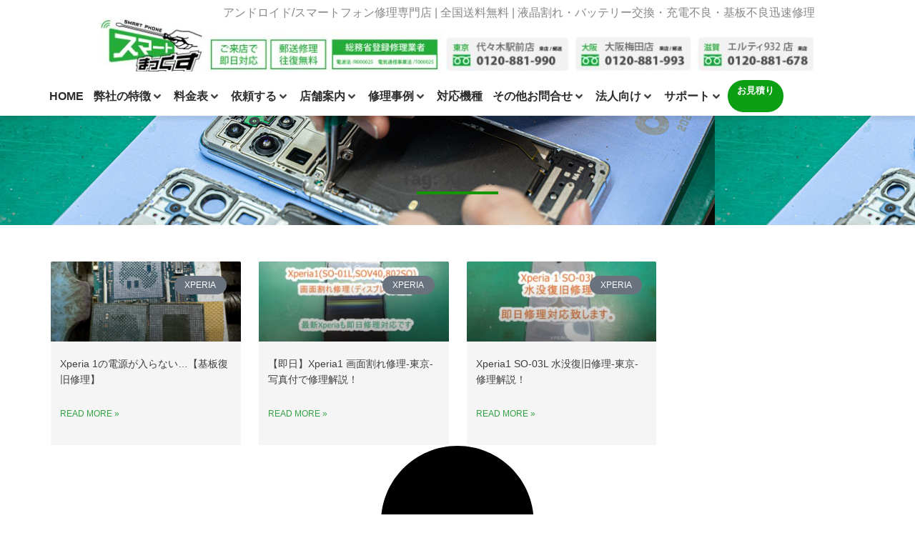

--- FILE ---
content_type: text/html; charset=UTF-8
request_url: https://www.smart-max.jp/tag/xperia-1/
body_size: 30157
content:
<!DOCTYPE html>
<html lang="ja">
<head>
<meta charset="UTF-8">
<meta name="viewport" content="width=device-width, initial-scale=1">
<link rel="profile" href="https://gmpg.org/xfn/11">
<!-- Google tag (gtag.js) -->
<script async src="https://www.googletagmanager.com/gtag/js?id=G-GC0821W1N1"></script>
<script>
window.dataLayer = window.dataLayer || [];
function gtag(){dataLayer.push(arguments);}
gtag('js', new Date());
gtag('config', 'G-GC0821W1N1');
</script>
<!-- Google Tag Manager -->
<script>(function(w,d,s,l,i){w[l]=w[l]||[];w[l].push({'gtm.start':
new Date().getTime(),event:'gtm.js'});var f=d.getElementsByTagName(s)[0],
j=d.createElement(s),dl=l!='dataLayer'?'&l='+l:'';j.async=true;j.src=
'https://www.googletagmanager.com/gtm.js?id='+i+dl;f.parentNode.insertBefore(j,f);
})(window,document,'script','dataLayer','GTM-MKZFXPQ');</script>
<!-- End Google Tag Manager -->
<meta property="og:type" content="article">
<meta property="og:image" content="https://www.smart-max.jp/images/ogp.png">
<meta property="og:site_name" content="東京・大阪・滋賀のスマートフォン修理 スマートまっくす">
<meta itemprop="image" content="https://www.smart-max.jp/images/ogp.png">
<meta http-equiv="x-dns-prefetch-control" content="on"><link rel="dns-prefetch" href="//fonts.googleapis.com"><link rel="dns-prefetch" href="//s.w.org"><link rel="dns-prefetch" href="//www.smart-max.jp"><meta name='robots' content='index, follow, max-image-preview:large, max-snippet:-1, max-video-preview:-1' />
<!-- This site is optimized with the Yoast SEO plugin v26.8 - https://yoast.com/product/yoast-seo-wordpress/ -->
<title>Xperia 1 アーカイブ - 東京・大阪・滋賀のスマートフォン修理 スマートまっくす | 全国対応</title>
<link rel="canonical" href="https://www.smart-max.jp/tag/xperia-1/" />
<meta property="og:locale" content="ja_JP" />
<meta property="og:type" content="article" />
<meta property="og:title" content="Xperia 1 アーカイブ - 東京・大阪・滋賀のスマートフォン修理 スマートまっくす | 全国対応" />
<meta property="og:url" content="https://www.smart-max.jp/tag/xperia-1/" />
<meta property="og:site_name" content="東京・大阪・滋賀のスマートフォン修理 スマートまっくす | 全国対応" />
<meta name="twitter:card" content="summary_large_image" />
<script type="application/ld+json" class="yoast-schema-graph">{"@context":"https://schema.org","@graph":[{"@type":"CollectionPage","@id":"https://www.smart-max.jp/tag/xperia-1/","url":"https://www.smart-max.jp/tag/xperia-1/","name":"Xperia 1 アーカイブ - 東京・大阪・滋賀のスマートフォン修理 スマートまっくす | 全国対応","isPartOf":{"@id":"https://www.smart-max.jp/#website"},"primaryImageOfPage":{"@id":"https://www.smart-max.jp/tag/xperia-1/#primaryimage"},"image":{"@id":"https://www.smart-max.jp/tag/xperia-1/#primaryimage"},"thumbnailUrl":"https://www.smart-max.jp/wp-content/uploads/2024/12/Xperia-1の電源が入らない（基板復旧修理）-6.jpg","breadcrumb":{"@id":"https://www.smart-max.jp/tag/xperia-1/#breadcrumb"},"inLanguage":"ja"},{"@type":"ImageObject","inLanguage":"ja","@id":"https://www.smart-max.jp/tag/xperia-1/#primaryimage","url":"https://www.smart-max.jp/wp-content/uploads/2024/12/Xperia-1の電源が入らない（基板復旧修理）-6.jpg","contentUrl":"https://www.smart-max.jp/wp-content/uploads/2024/12/Xperia-1の電源が入らない（基板復旧修理）-6.jpg","width":900,"height":718},{"@type":"BreadcrumbList","@id":"https://www.smart-max.jp/tag/xperia-1/#breadcrumb","itemListElement":[{"@type":"ListItem","position":1,"name":"ホーム","item":"https://www.smart-max.jp/"},{"@type":"ListItem","position":2,"name":"Xperia 1"}]},{"@type":"WebSite","@id":"https://www.smart-max.jp/#website","url":"https://www.smart-max.jp/","name":"東京・大阪・滋賀のスマートフォン修理 スマートまっくす | 全国対応","description":"| 全国対応・送料往復無料","potentialAction":[{"@type":"SearchAction","target":{"@type":"EntryPoint","urlTemplate":"https://www.smart-max.jp/?s={search_term_string}"},"query-input":{"@type":"PropertyValueSpecification","valueRequired":true,"valueName":"search_term_string"}}],"inLanguage":"ja"}]}</script>
<!-- / Yoast SEO plugin. -->
<link rel="alternate" type="application/rss+xml" title="東京・大阪・滋賀のスマートフォン修理 スマートまっくす | 全国対応 &raquo; フィード" href="https://www.smart-max.jp/feed/" />
<link rel="alternate" type="application/rss+xml" title="東京・大阪・滋賀のスマートフォン修理 スマートまっくす | 全国対応 &raquo; Xperia 1 タグのフィード" href="https://www.smart-max.jp/tag/xperia-1/feed/" />
<style type="text/css">
.wp-pagenavi{float:left !important; }
</style>
<style id='wp-img-auto-sizes-contain-inline-css' type='text/css'>
img:is([sizes=auto i],[sizes^="auto," i]){contain-intrinsic-size:3000px 1500px}
/*# sourceURL=wp-img-auto-sizes-contain-inline-css */
</style>
<style id='classic-theme-styles-inline-css' type='text/css'>
/*! This file is auto-generated */
.wp-block-button__link{color:#fff;background-color:#32373c;border-radius:9999px;box-shadow:none;text-decoration:none;padding:calc(.667em + 2px) calc(1.333em + 2px);font-size:1.125em}.wp-block-file__button{background:#32373c;color:#fff;text-decoration:none}
/*# sourceURL=/wp-includes/css/classic-themes.min.css */
</style>
<style id='safe-svg-svg-icon-style-inline-css' type='text/css'>
.safe-svg-cover{text-align:center}.safe-svg-cover .safe-svg-inside{display:inline-block;max-width:100%}.safe-svg-cover svg{fill:currentColor;height:100%;max-height:100%;max-width:100%;width:100%}
/*# sourceURL=https://www.smart-max.jp/wp-content/plugins/safe-svg/dist/safe-svg-block-frontend.css */
</style>
<style id='global-styles-inline-css' type='text/css'>
:root{--wp--preset--aspect-ratio--square: 1;--wp--preset--aspect-ratio--4-3: 4/3;--wp--preset--aspect-ratio--3-4: 3/4;--wp--preset--aspect-ratio--3-2: 3/2;--wp--preset--aspect-ratio--2-3: 2/3;--wp--preset--aspect-ratio--16-9: 16/9;--wp--preset--aspect-ratio--9-16: 9/16;--wp--preset--color--black: #000000;--wp--preset--color--cyan-bluish-gray: #abb8c3;--wp--preset--color--white: #ffffff;--wp--preset--color--pale-pink: #f78da7;--wp--preset--color--vivid-red: #cf2e2e;--wp--preset--color--luminous-vivid-orange: #ff6900;--wp--preset--color--luminous-vivid-amber: #fcb900;--wp--preset--color--light-green-cyan: #7bdcb5;--wp--preset--color--vivid-green-cyan: #00d084;--wp--preset--color--pale-cyan-blue: #8ed1fc;--wp--preset--color--vivid-cyan-blue: #0693e3;--wp--preset--color--vivid-purple: #9b51e0;--wp--preset--gradient--vivid-cyan-blue-to-vivid-purple: linear-gradient(135deg,rgb(6,147,227) 0%,rgb(155,81,224) 100%);--wp--preset--gradient--light-green-cyan-to-vivid-green-cyan: linear-gradient(135deg,rgb(122,220,180) 0%,rgb(0,208,130) 100%);--wp--preset--gradient--luminous-vivid-amber-to-luminous-vivid-orange: linear-gradient(135deg,rgb(252,185,0) 0%,rgb(255,105,0) 100%);--wp--preset--gradient--luminous-vivid-orange-to-vivid-red: linear-gradient(135deg,rgb(255,105,0) 0%,rgb(207,46,46) 100%);--wp--preset--gradient--very-light-gray-to-cyan-bluish-gray: linear-gradient(135deg,rgb(238,238,238) 0%,rgb(169,184,195) 100%);--wp--preset--gradient--cool-to-warm-spectrum: linear-gradient(135deg,rgb(74,234,220) 0%,rgb(151,120,209) 20%,rgb(207,42,186) 40%,rgb(238,44,130) 60%,rgb(251,105,98) 80%,rgb(254,248,76) 100%);--wp--preset--gradient--blush-light-purple: linear-gradient(135deg,rgb(255,206,236) 0%,rgb(152,150,240) 100%);--wp--preset--gradient--blush-bordeaux: linear-gradient(135deg,rgb(254,205,165) 0%,rgb(254,45,45) 50%,rgb(107,0,62) 100%);--wp--preset--gradient--luminous-dusk: linear-gradient(135deg,rgb(255,203,112) 0%,rgb(199,81,192) 50%,rgb(65,88,208) 100%);--wp--preset--gradient--pale-ocean: linear-gradient(135deg,rgb(255,245,203) 0%,rgb(182,227,212) 50%,rgb(51,167,181) 100%);--wp--preset--gradient--electric-grass: linear-gradient(135deg,rgb(202,248,128) 0%,rgb(113,206,126) 100%);--wp--preset--gradient--midnight: linear-gradient(135deg,rgb(2,3,129) 0%,rgb(40,116,252) 100%);--wp--preset--font-size--small: 13px;--wp--preset--font-size--medium: 20px;--wp--preset--font-size--large: 36px;--wp--preset--font-size--x-large: 42px;--wp--preset--spacing--20: 0.44rem;--wp--preset--spacing--30: 0.67rem;--wp--preset--spacing--40: 1rem;--wp--preset--spacing--50: 1.5rem;--wp--preset--spacing--60: 2.25rem;--wp--preset--spacing--70: 3.38rem;--wp--preset--spacing--80: 5.06rem;--wp--preset--shadow--natural: 6px 6px 9px rgba(0, 0, 0, 0.2);--wp--preset--shadow--deep: 12px 12px 50px rgba(0, 0, 0, 0.4);--wp--preset--shadow--sharp: 6px 6px 0px rgba(0, 0, 0, 0.2);--wp--preset--shadow--outlined: 6px 6px 0px -3px rgb(255, 255, 255), 6px 6px rgb(0, 0, 0);--wp--preset--shadow--crisp: 6px 6px 0px rgb(0, 0, 0);}:where(.is-layout-flex){gap: 0.5em;}:where(.is-layout-grid){gap: 0.5em;}body .is-layout-flex{display: flex;}.is-layout-flex{flex-wrap: wrap;align-items: center;}.is-layout-flex > :is(*, div){margin: 0;}body .is-layout-grid{display: grid;}.is-layout-grid > :is(*, div){margin: 0;}:where(.wp-block-columns.is-layout-flex){gap: 2em;}:where(.wp-block-columns.is-layout-grid){gap: 2em;}:where(.wp-block-post-template.is-layout-flex){gap: 1.25em;}:where(.wp-block-post-template.is-layout-grid){gap: 1.25em;}.has-black-color{color: var(--wp--preset--color--black) !important;}.has-cyan-bluish-gray-color{color: var(--wp--preset--color--cyan-bluish-gray) !important;}.has-white-color{color: var(--wp--preset--color--white) !important;}.has-pale-pink-color{color: var(--wp--preset--color--pale-pink) !important;}.has-vivid-red-color{color: var(--wp--preset--color--vivid-red) !important;}.has-luminous-vivid-orange-color{color: var(--wp--preset--color--luminous-vivid-orange) !important;}.has-luminous-vivid-amber-color{color: var(--wp--preset--color--luminous-vivid-amber) !important;}.has-light-green-cyan-color{color: var(--wp--preset--color--light-green-cyan) !important;}.has-vivid-green-cyan-color{color: var(--wp--preset--color--vivid-green-cyan) !important;}.has-pale-cyan-blue-color{color: var(--wp--preset--color--pale-cyan-blue) !important;}.has-vivid-cyan-blue-color{color: var(--wp--preset--color--vivid-cyan-blue) !important;}.has-vivid-purple-color{color: var(--wp--preset--color--vivid-purple) !important;}.has-black-background-color{background-color: var(--wp--preset--color--black) !important;}.has-cyan-bluish-gray-background-color{background-color: var(--wp--preset--color--cyan-bluish-gray) !important;}.has-white-background-color{background-color: var(--wp--preset--color--white) !important;}.has-pale-pink-background-color{background-color: var(--wp--preset--color--pale-pink) !important;}.has-vivid-red-background-color{background-color: var(--wp--preset--color--vivid-red) !important;}.has-luminous-vivid-orange-background-color{background-color: var(--wp--preset--color--luminous-vivid-orange) !important;}.has-luminous-vivid-amber-background-color{background-color: var(--wp--preset--color--luminous-vivid-amber) !important;}.has-light-green-cyan-background-color{background-color: var(--wp--preset--color--light-green-cyan) !important;}.has-vivid-green-cyan-background-color{background-color: var(--wp--preset--color--vivid-green-cyan) !important;}.has-pale-cyan-blue-background-color{background-color: var(--wp--preset--color--pale-cyan-blue) !important;}.has-vivid-cyan-blue-background-color{background-color: var(--wp--preset--color--vivid-cyan-blue) !important;}.has-vivid-purple-background-color{background-color: var(--wp--preset--color--vivid-purple) !important;}.has-black-border-color{border-color: var(--wp--preset--color--black) !important;}.has-cyan-bluish-gray-border-color{border-color: var(--wp--preset--color--cyan-bluish-gray) !important;}.has-white-border-color{border-color: var(--wp--preset--color--white) !important;}.has-pale-pink-border-color{border-color: var(--wp--preset--color--pale-pink) !important;}.has-vivid-red-border-color{border-color: var(--wp--preset--color--vivid-red) !important;}.has-luminous-vivid-orange-border-color{border-color: var(--wp--preset--color--luminous-vivid-orange) !important;}.has-luminous-vivid-amber-border-color{border-color: var(--wp--preset--color--luminous-vivid-amber) !important;}.has-light-green-cyan-border-color{border-color: var(--wp--preset--color--light-green-cyan) !important;}.has-vivid-green-cyan-border-color{border-color: var(--wp--preset--color--vivid-green-cyan) !important;}.has-pale-cyan-blue-border-color{border-color: var(--wp--preset--color--pale-cyan-blue) !important;}.has-vivid-cyan-blue-border-color{border-color: var(--wp--preset--color--vivid-cyan-blue) !important;}.has-vivid-purple-border-color{border-color: var(--wp--preset--color--vivid-purple) !important;}.has-vivid-cyan-blue-to-vivid-purple-gradient-background{background: var(--wp--preset--gradient--vivid-cyan-blue-to-vivid-purple) !important;}.has-light-green-cyan-to-vivid-green-cyan-gradient-background{background: var(--wp--preset--gradient--light-green-cyan-to-vivid-green-cyan) !important;}.has-luminous-vivid-amber-to-luminous-vivid-orange-gradient-background{background: var(--wp--preset--gradient--luminous-vivid-amber-to-luminous-vivid-orange) !important;}.has-luminous-vivid-orange-to-vivid-red-gradient-background{background: var(--wp--preset--gradient--luminous-vivid-orange-to-vivid-red) !important;}.has-very-light-gray-to-cyan-bluish-gray-gradient-background{background: var(--wp--preset--gradient--very-light-gray-to-cyan-bluish-gray) !important;}.has-cool-to-warm-spectrum-gradient-background{background: var(--wp--preset--gradient--cool-to-warm-spectrum) !important;}.has-blush-light-purple-gradient-background{background: var(--wp--preset--gradient--blush-light-purple) !important;}.has-blush-bordeaux-gradient-background{background: var(--wp--preset--gradient--blush-bordeaux) !important;}.has-luminous-dusk-gradient-background{background: var(--wp--preset--gradient--luminous-dusk) !important;}.has-pale-ocean-gradient-background{background: var(--wp--preset--gradient--pale-ocean) !important;}.has-electric-grass-gradient-background{background: var(--wp--preset--gradient--electric-grass) !important;}.has-midnight-gradient-background{background: var(--wp--preset--gradient--midnight) !important;}.has-small-font-size{font-size: var(--wp--preset--font-size--small) !important;}.has-medium-font-size{font-size: var(--wp--preset--font-size--medium) !important;}.has-large-font-size{font-size: var(--wp--preset--font-size--large) !important;}.has-x-large-font-size{font-size: var(--wp--preset--font-size--x-large) !important;}
:where(.wp-block-post-template.is-layout-flex){gap: 1.25em;}:where(.wp-block-post-template.is-layout-grid){gap: 1.25em;}
:where(.wp-block-term-template.is-layout-flex){gap: 1.25em;}:where(.wp-block-term-template.is-layout-grid){gap: 1.25em;}
:where(.wp-block-columns.is-layout-flex){gap: 2em;}:where(.wp-block-columns.is-layout-grid){gap: 2em;}
:root :where(.wp-block-pullquote){font-size: 1.5em;line-height: 1.6;}
/*# sourceURL=global-styles-inline-css */
</style>
<link rel='stylesheet' id='contact-form-7-css' href='//www.smart-max.jp/wp-content/cache/wpfc-minified/8yw9hzk7/hrexq.css' type='text/css' media='all' />
<link rel='stylesheet' id='toc-screen-css' href='//www.smart-max.jp/wp-content/cache/wpfc-minified/k16zqtjx/hrexq.css' type='text/css' media='all' />
<style id='toc-screen-inline-css' type='text/css'>
div#toc_container {background: #f6f6f6;border: 1px solid #ffffff;}
/*# sourceURL=toc-screen-inline-css */
</style>
<link rel='stylesheet' id='simple-secure-style-css' href='//www.smart-max.jp/wp-content/cache/wpfc-minified/87f8lfu0/hrexq.css' type='text/css' media='all' />
<link rel='stylesheet' id='jet-menu-public-styles-css' href='//www.smart-max.jp/wp-content/cache/wpfc-minified/e5wss2al/hrexq.css' type='text/css' media='all' />
<link rel='stylesheet' id='elementor-frontend-css' href='//www.smart-max.jp/wp-content/cache/wpfc-minified/ermtpwit/hrexq.css' type='text/css' media='all' />
<link rel='stylesheet' id='widget-heading-css' href='//www.smart-max.jp/wp-content/cache/wpfc-minified/kptlcdvw/hrexq.css' type='text/css' media='all' />
<link rel='stylesheet' id='widget-nav-menu-css' href='//www.smart-max.jp/wp-content/cache/wpfc-minified/k9y347uw/hrexq.css' type='text/css' media='all' />
<link rel='stylesheet' id='widget-icon-list-css' href='//www.smart-max.jp/wp-content/cache/wpfc-minified/2abt271y/hrexq.css' type='text/css' media='all' />
<link rel='stylesheet' id='e-sticky-css' href='//www.smart-max.jp/wp-content/cache/wpfc-minified/mosz3quk/hrexq.css' type='text/css' media='all' />
<link rel='stylesheet' id='e-animation-slideInUp-css' href='//www.smart-max.jp/wp-content/cache/wpfc-minified/6mdvhz3c/hrexq.css' type='text/css' media='all' />
<link rel='stylesheet' id='e-animation-fadeInUp-css' href='//www.smart-max.jp/wp-content/cache/wpfc-minified/qwpyapnq/hrexq.css' type='text/css' media='all' />
<link rel='stylesheet' id='e-popup-css' href='//www.smart-max.jp/wp-content/cache/wpfc-minified/nly2w4x/hrexq.css' type='text/css' media='all' />
<link rel='stylesheet' id='widget-divider-css' href='//www.smart-max.jp/wp-content/cache/wpfc-minified/1ypzg2cr/hrf4w.css' type='text/css' media='all' />
<link rel='stylesheet' id='widget-posts-css' href='//www.smart-max.jp/wp-content/cache/wpfc-minified/7vl0e36d/hrexq.css' type='text/css' media='all' />
<link rel='stylesheet' id='widget-spacer-css' href='//www.smart-max.jp/wp-content/cache/wpfc-minified/lw64gjjt/hrexq.css' type='text/css' media='all' />
<link rel='stylesheet' id='elementor-post-25735-css' href='https://www.smart-max.jp/wp-content/uploads/elementor/css/post-25735.css' type='text/css' media='all' />
<link rel='stylesheet' id='full-screen-menu-frontend-css' href='//www.smart-max.jp/wp-content/cache/wpfc-minified/mlz46hvs/hrexq.css' type='text/css' media='all' />
<link rel='stylesheet' id='font-awesome-5-all-css' href='//www.smart-max.jp/wp-content/cache/wpfc-minified/fi9170yl/hrexq.css' type='text/css' media='all' />
<link rel='stylesheet' id='font-awesome-4-shim-css' href='//www.smart-max.jp/wp-content/cache/wpfc-minified/lp679cg8/hrexq.css' type='text/css' media='all' />
<link rel='stylesheet' id='elementor-post-80723-css' href='https://www.smart-max.jp/wp-content/uploads/elementor/css/post-80723.css' type='text/css' media='all' />
<link rel='stylesheet' id='elementor-post-32200-css' href='https://www.smart-max.jp/wp-content/uploads/elementor/css/post-32200.css' type='text/css' media='all' />
<link rel='stylesheet' id='elementor-gf-local-roboto-css' href='//www.smart-max.jp/wp-content/cache/wpfc-minified/1cpa1hr/hrexq.css' type='text/css' media='all' />
<link rel='stylesheet' id='elementor-gf-local-robotoslab-css' href='//www.smart-max.jp/wp-content/cache/wpfc-minified/eh0vwm58/hrexq.css' type='text/css' media='all' />
<link rel='stylesheet' id='jquery.lightbox.min.css-css' href='//www.smart-max.jp/wp-content/cache/wpfc-minified/e1si4jyd/hrexq.css' type='text/css' media='all' />
<link rel='stylesheet' id='jqlb-overrides-css' href='//www.smart-max.jp/wp-content/cache/wpfc-minified/1e2r7zgu/hrexq.css' type='text/css' media='all' />
<style id='jqlb-overrides-inline-css' type='text/css'>
#outerImageContainer {
box-shadow: 0 0 4px 2px rgba(0,0,0,.2);
}
#imageContainer{
padding: 8px;
}
#imageDataContainer {
box-shadow: none;
z-index: auto;
}
#prevArrow,
#nextArrow{
background-color: #ffffff;
color: #000000;
}
/*# sourceURL=jqlb-overrides-inline-css */
</style>
<link rel='stylesheet' id='wp-pagenavi-style-css' href='//www.smart-max.jp/wp-content/cache/wpfc-minified/1opt50f2/hrexq.css' type='text/css' media='all' />
<script type="text/javascript" src="https://www.smart-max.jp/wp-includes/js/jquery/jquery.min.js" id="jquery-core-js"></script>
<script type="text/javascript" src="https://www.smart-max.jp/wp-content/plugins/elementor/assets/lib/font-awesome/js/v4-shims.min.js" id="font-awesome-4-shim-js"></script>
<link rel="https://api.w.org/" href="https://www.smart-max.jp/wp-json/" /><link rel="alternate" title="JSON" type="application/json" href="https://www.smart-max.jp/wp-json/wp/v2/tags/216" />	<style type="text/css">
.wp-pagenavi
{
font-size:12px !important;
}
</style>
<meta name="generator" content="Elementor 3.34.2; features: e_font_icon_svg, additional_custom_breakpoints; settings: css_print_method-external, google_font-enabled, font_display-auto">
<script>
document.addEventListener('DOMContentLoaded', function () {
// Elementorのスムーススクロール設定を無効化
if (typeof elementorFrontend !== 'undefined' && elementorFrontend.config) {
elementorFrontend.config.experimentalFeatures.e_css_smooth_scroll = false;
}
// ブラウザのネイティブなスムーススクロールを無効化
document.documentElement.style.scrollBehavior = 'auto';
});
</script>
<style>
/* -------------------------------
非表示設定
-------------------------------- */
h1.entry-title,
.entry-meta,
img.attachment-large.size-large.wp-post-image,
.entry-footer {
display: none;
}
/* -------------------------------
コンテンツスタイル
-------------------------------- */
.entry-content h1 {
color: white;
}
h3.elementor-heading-title {
margin: 1em 0;
}
.site-header,
.site-footer {
padding: 0;
}
.container {
max-width: 1150px;
padding: 0 10px;
}
.widget-area {
width: 280px;
}
.entry-header {
margin-bottom: initial;
}
.site-content {
margin: 25px 0;
}
/* -------------------------------
テーブルスタイル
-------------------------------- */
table {
border-collapse: collapse;
font-size: 14px;
}
th,
td {
border: solid 1px #cdcdcd;
padding: 5px;
}
/* -------------------------------
PC画面用（1025px以上）
-------------------------------- */
@media (min-width: 1025px) {
.widget-area {
margin-left: 20px;
}
}
</style>
<style>
body, h1, h2, h3, h4, h5, h6, p, a, li, span, div {
font-family: "Helvetica Neue", Arial, "Hiragino Kaku Gothic ProN", "Hiragino Sans", "BIZ UDPGothic", Meiryo, sans-serif !important;
}
</style>
<style>
.e-con.e-parent:nth-of-type(n+4):not(.e-lazyloaded):not(.e-no-lazyload),
.e-con.e-parent:nth-of-type(n+4):not(.e-lazyloaded):not(.e-no-lazyload) * {
background-image: none !important;
}
@media screen and (max-height: 1024px) {
.e-con.e-parent:nth-of-type(n+3):not(.e-lazyloaded):not(.e-no-lazyload),
.e-con.e-parent:nth-of-type(n+3):not(.e-lazyloaded):not(.e-no-lazyload) * {
background-image: none !important;
}
}
@media screen and (max-height: 640px) {
.e-con.e-parent:nth-of-type(n+2):not(.e-lazyloaded):not(.e-no-lazyload),
.e-con.e-parent:nth-of-type(n+2):not(.e-lazyloaded):not(.e-no-lazyload) * {
background-image: none !important;
}
}
</style>
<link rel="icon" href="https://www.smart-max.jp/wp-content/uploads/2018/01/index.png" sizes="32x32" />
<link rel="icon" href="https://www.smart-max.jp/wp-content/uploads/2018/01/index.png" sizes="192x192" />
<link rel="apple-touch-icon" href="https://www.smart-max.jp/wp-content/uploads/2018/01/index.png" />
<meta name="msapplication-TileImage" content="https://www.smart-max.jp/wp-content/uploads/2018/01/index.png" />
</head>
<body class="archive tag tag-xperia-1 tag-216 wp-embed-responsive wp-theme-analogengine_s1 hfeed jet-mega-menu-location elementor-page-32200 elementor-default elementor-template-full-width elementor-kit-25735">
<div id="page" class="site">
<a class="skip-link screen-reader-text" href="#primary">Skip to content</a>
<header id="masthead" class="site-header">
<div data-elementor-type="header" data-elementor-id="28482" class="elementor elementor-28482" data-elementor-post-type="elementor_library">
<div class="elementor-element elementor-element-c53c4d1 elementor-hidden-mobile e-flex e-con-boxed e-con e-parent" data-id="c53c4d1" data-element_type="container" data-settings="{&quot;jet_parallax_layout_list&quot;:[]}">
<div class="e-con-inner">
<div class="elementor-element elementor-element-2083604 elementor-hidden-mobile elementor-widget elementor-widget-heading" data-id="2083604" data-element_type="widget" data-widget_type="heading.default">
<div class="elementor-widget-container">
<div class="elementor-heading-title elementor-size-default"><div style="color: #888888;padding-top:10px">アンドロイド/スマートフォン修理専門店 | 全国送料無料 | 液晶割れ・バッテリー交換・充電不良・基板不良迅速修理</div></div>				</div>
</div>
<div class="elementor-element elementor-element-da79aea elementor-widget elementor-widget-image" data-id="da79aea" data-element_type="widget" data-widget_type="image.default">
<div class="elementor-widget-container">
<a href="https://www.smart-max.jp/">
<img src="https://www.smart-max.jp/wp-content/uploads/elementor/thumbs/Androidスマホ即日修理のスマートまっくす-r2n39y0tqclveetiygrafumbidhldwli0urv8vzt2c.jpg" title="Androidスマホ即日修理のスマートまっくす" alt="Androidスマホ即日修理のスマートまっくす" loading="lazy" />								</a>
</div>
</div>
</div>
</div>
<div class="elementor-element elementor-element-f28397c elementor-hidden-mobile e-flex e-con-boxed e-con e-parent" data-id="f28397c" data-element_type="container" data-settings="{&quot;background_background&quot;:&quot;classic&quot;,&quot;jet_parallax_layout_list&quot;:[],&quot;sticky&quot;:&quot;top&quot;,&quot;sticky_on&quot;:[&quot;desktop&quot;],&quot;sticky_offset&quot;:0,&quot;sticky_effects_offset&quot;:0,&quot;sticky_anchor_link_offset&quot;:0}">
<div class="e-con-inner">
<div class="elementor-element elementor-element-a4b64d5 e-con-full e-flex e-con e-child" data-id="a4b64d5" data-element_type="container" data-settings="{&quot;jet_parallax_layout_list&quot;:[],&quot;background_background&quot;:&quot;classic&quot;}">
<div class="elementor-element elementor-element-abe9bde elementor-hidden-mobile elementor-widget elementor-widget-jet-mega-menu" data-id="abe9bde" data-element_type="widget" data-widget_type="jet-mega-menu.default">
<div class="elementor-widget-container">
<div class="jet-mega-menu jet-mega-menu--layout-horizontal jet-mega-menu--sub-position-right jet-mega-menu--dropdown-layout-default jet-mega-menu--dropdown-position-right jet-mega-menu--animation-none jet-mega-menu--location-elementor    jet-mega-menu--fill-svg-icons" data-settings='{"menuId":"4","menuUniqId":"6976ff304b226","rollUp":false,"megaAjaxLoad":false,"layout":"horizontal","subEvent":"hover","subCloseBehavior":"mouseleave","mouseLeaveDelay":500,"subTrigger":"item","subPosition":"right","megaWidthType":"container","megaWidthSelector":"","breakpoint":768,"signatures":[]}'><div class="jet-mega-menu-toggle" role="button" tabindex="0" aria-label="Open/Close Menu"><div class="jet-mega-menu-toggle-icon jet-mega-menu-toggle-icon--default-state"><svg class="e-font-icon-svg e-fas-bars" viewBox="0 0 448 512" xmlns="http://www.w3.org/2000/svg"><path d="M16 132h416c8.837 0 16-7.163 16-16V76c0-8.837-7.163-16-16-16H16C7.163 60 0 67.163 0 76v40c0 8.837 7.163 16 16 16zm0 160h416c8.837 0 16-7.163 16-16v-40c0-8.837-7.163-16-16-16H16c-8.837 0-16 7.163-16 16v40c0 8.837 7.163 16 16 16zm0 160h416c8.837 0 16-7.163 16-16v-40c0-8.837-7.163-16-16-16H16c-8.837 0-16 7.163-16 16v40c0 8.837 7.163 16 16 16z"></path></svg></div><div class="jet-mega-menu-toggle-icon jet-mega-menu-toggle-icon--opened-state"><svg class="e-font-icon-svg e-fas-times" viewBox="0 0 352 512" xmlns="http://www.w3.org/2000/svg"><path d="M242.72 256l100.07-100.07c12.28-12.28 12.28-32.19 0-44.48l-22.24-22.24c-12.28-12.28-32.19-12.28-44.48 0L176 189.28 75.93 89.21c-12.28-12.28-32.19-12.28-44.48 0L9.21 111.45c-12.28 12.28-12.28 32.19 0 44.48L109.28 256 9.21 356.07c-12.28 12.28-12.28 32.19 0 44.48l22.24 22.24c12.28 12.28 32.2 12.28 44.48 0L176 322.72l100.07 100.07c12.28 12.28 32.2 12.28 44.48 0l22.24-22.24c12.28-12.28 12.28-32.19 0-44.48L242.72 256z"></path></svg></div></div><nav class="jet-mega-menu-container" aria-label="Main nav"><ul class="jet-mega-menu-list"><li id="jet-mega-menu-item-189" class="jet-mega-menu-item jet-mega-menu-item-type-post_type jet-mega-menu-item-object-page jet-mega-menu-item-home jet-mega-menu-item--default jet-mega-menu-item--top-level jet-mega-menu-item-189"><div class="jet-mega-menu-item__inner"><a href="https://www.smart-max.jp/" class="jet-mega-menu-item__link jet-mega-menu-item__link--top-level"><div class="jet-mega-menu-item__title"><div class="jet-mega-menu-item__label">HOME</div></div></a></div></li>
<li id="jet-mega-menu-item-79658" class="jet-mega-menu-item--has-submenu jet-mega-menu-item jet-mega-menu-item-type-custom jet-mega-menu-item-object-custom jet-mega-menu-item-has-children jet-mega-menu-item--default jet-mega-menu-item--top-level jet-mega-menu-item-79658"><div class="jet-mega-menu-item__inner" role="button" tabindex="0" aria-haspopup="true" aria-expanded="false" aria-label="弊社の特徴"><a class="jet-mega-menu-item__link jet-mega-menu-item__link--top-level"><div class="jet-mega-menu-item__title"><div class="jet-mega-menu-item__label">弊社の特徴</div></div></a><div class="jet-mega-menu-item__dropdown"><svg class="e-font-icon-svg e-fas-angle-down" viewBox="0 0 320 512" xmlns="http://www.w3.org/2000/svg"><path d="M143 352.3L7 216.3c-9.4-9.4-9.4-24.6 0-33.9l22.6-22.6c9.4-9.4 24.6-9.4 33.9 0l96.4 96.4 96.4-96.4c9.4-9.4 24.6-9.4 33.9 0l22.6 22.6c9.4 9.4 9.4 24.6 0 33.9l-136 136c-9.2 9.4-24.4 9.4-33.8 0z"></path></svg></div></div>
<div class='jet-mega-menu-sub-menu'><ul  class="jet-mega-menu-sub-menu__list">
<li id="jet-mega-menu-item-79657" class="jet-mega-menu-item jet-mega-menu-item-type-post_type jet-mega-menu-item-object-page jet-mega-menu-item--default jet-mega-menu-item--sub-level jet-mega-menu-item-79657"><div class="jet-mega-menu-item__inner"><a href="https://www.smart-max.jp/article/" class="jet-mega-menu-item__link jet-mega-menu-item__link--sub-level"><div class="jet-mega-menu-item__title"><div class="jet-mega-menu-item__label">私達について</div></div></a></div></li>
<li id="jet-mega-menu-item-304" class="jet-mega-menu-item jet-mega-menu-item-type-post_type jet-mega-menu-item-object-page jet-mega-menu-item-has-children jet-mega-menu-item--default jet-mega-menu-item--sub-level jet-mega-menu-item-304"><div class="jet-mega-menu-item__inner" role="button" tabindex="0" aria-haspopup="true" aria-expanded="false" aria-label="Android修理について"><a href="https://www.smart-max.jp/service/" class="jet-mega-menu-item__link jet-mega-menu-item__link--sub-level"><div class="jet-mega-menu-item__title"><div class="jet-mega-menu-item__label">Android修理について</div></div></a><div class="jet-mega-menu-item__dropdown"><svg class="e-font-icon-svg e-fas-angle-down" viewBox="0 0 320 512" xmlns="http://www.w3.org/2000/svg"><path d="M143 352.3L7 216.3c-9.4-9.4-9.4-24.6 0-33.9l22.6-22.6c9.4-9.4 24.6-9.4 33.9 0l96.4 96.4 96.4-96.4c9.4-9.4 24.6-9.4 33.9 0l22.6 22.6c9.4 9.4 9.4 24.6 0 33.9l-136 136c-9.2 9.4-24.4 9.4-33.8 0z"></path></svg></div></div>
<div class='jet-mega-menu-sub-menu'><ul  class="jet-mega-menu-sub-menu__list">
<li id="jet-mega-menu-item-91396" class="jet-mega-menu-item jet-mega-menu-item-type-post_type jet-mega-menu-item-object-page jet-mega-menu-item--default jet-mega-menu-item--sub-level jet-mega-menu-item-91396"><div class="jet-mega-menu-item__inner"><a href="https://www.smart-max.jp/service/" class="jet-mega-menu-item__link jet-mega-menu-item__link--sub-level"><div class="jet-mega-menu-item__title"><div class="jet-mega-menu-item__label">Android修理技術の特徴</div></div></a></div></li>
<li id="jet-mega-menu-item-78344" class="jet-mega-menu-item jet-mega-menu-item-type-post_type jet-mega-menu-item-object-page jet-mega-menu-item--default jet-mega-menu-item--sub-level jet-mega-menu-item-78344"><div class="jet-mega-menu-item__inner"><a href="https://www.smart-max.jp/article/android/repair-dispaly/" class="jet-mega-menu-item__link jet-mega-menu-item__link--sub-level"><div class="jet-mega-menu-item__title"><div class="jet-mega-menu-item__label">画面修理の特徴</div></div></a></div></li>
<li id="jet-mega-menu-item-78824" class="jet-mega-menu-item jet-mega-menu-item-type-post_type jet-mega-menu-item-object-page jet-mega-menu-item--default jet-mega-menu-item--sub-level jet-mega-menu-item-78824"><div class="jet-mega-menu-item__inner"><a href="https://www.smart-max.jp/article/android/repair-motherboard/" class="jet-mega-menu-item__link jet-mega-menu-item__link--sub-level"><div class="jet-mega-menu-item__title"><div class="jet-mega-menu-item__label">基板修理の特徴</div></div></a></div></li>
</ul></div>
</li>
<li id="jet-mega-menu-item-45386" class="jet-mega-menu-item jet-mega-menu-item-type-post_type jet-mega-menu-item-object-page jet-mega-menu-item--default jet-mega-menu-item--sub-level jet-mega-menu-item-45386"><div class="jet-mega-menu-item__inner"><a href="https://www.smart-max.jp/iphone-repair/" class="jet-mega-menu-item__link jet-mega-menu-item__link--sub-level"><div class="jet-mega-menu-item__title"><div class="jet-mega-menu-item__label">iPhone修理について</div></div></a></div></li>
<li id="jet-mega-menu-item-576" class="jet-mega-menu-item jet-mega-menu-item-type-post_type jet-mega-menu-item-object-page jet-mega-menu-item--default jet-mega-menu-item--sub-level jet-mega-menu-item-576"><div class="jet-mega-menu-item__inner"><a href="https://www.smart-max.jp/feature-phone/" class="jet-mega-menu-item__link jet-mega-menu-item__link--sub-level"><div class="jet-mega-menu-item__title"><div class="jet-mega-menu-item__label">ガラケー修理について</div></div></a></div></li>
<li id="jet-mega-menu-item-46630" class="jet-mega-menu-item jet-mega-menu-item-type-post_type jet-mega-menu-item-object-page jet-mega-menu-item--default jet-mega-menu-item--sub-level jet-mega-menu-item-46630"><div class="jet-mega-menu-item__inner"><a href="https://www.smart-max.jp/nintendo-switch-motherboard-repair-estimate/" class="jet-mega-menu-item__link jet-mega-menu-item__link--sub-level"><div class="jet-mega-menu-item__title"><div class="jet-mega-menu-item__label">Nintendo Switch 基板修理について</div></div></a></div></li>
<li id="jet-mega-menu-item-80349" class="jet-mega-menu-item jet-mega-menu-item-type-post_type jet-mega-menu-item-object-page jet-mega-menu-item--default jet-mega-menu-item--sub-level jet-mega-menu-item-80349"><div class="jet-mega-menu-item__inner"><a href="https://www.smart-max.jp/article/repair-charging-port/" class="jet-mega-menu-item__link jet-mega-menu-item__link--sub-level"><div class="jet-mega-menu-item__title"><div class="jet-mega-menu-item__label">USB充電不良修理について</div></div></a></div></li>
<li id="jet-mega-menu-item-79966" class="jet-mega-menu-item jet-mega-menu-item-type-post_type jet-mega-menu-item-object-page jet-mega-menu-item--default jet-mega-menu-item--sub-level jet-mega-menu-item-79966"><div class="jet-mega-menu-item__inner"><a href="https://www.smart-max.jp/article/soldering/" class="jet-mega-menu-item__link jet-mega-menu-item__link--sub-level"><div class="jet-mega-menu-item__title"><div class="jet-mega-menu-item__label">はんだ付け技術の特徴</div></div></a></div></li>
</ul></div>
</li>
<li id="jet-mega-menu-item-40818" class="jet-mega-menu-item--has-submenu jet-mega-menu-item jet-mega-menu-item-type-custom jet-mega-menu-item-object-custom jet-mega-menu-item-has-children jet-mega-menu-item--default jet-mega-menu-item--top-level jet-mega-menu-item-40818"><div class="jet-mega-menu-item__inner" role="button" tabindex="0" aria-haspopup="true" aria-expanded="false" aria-label="料金表"><a href="https://www.smart-max.jp/price-list/" class="jet-mega-menu-item__link jet-mega-menu-item__link--top-level"><div class="jet-mega-menu-item__title"><div class="jet-mega-menu-item__label">料金表</div></div></a><div class="jet-mega-menu-item__dropdown"><svg class="e-font-icon-svg e-fas-angle-down" viewBox="0 0 320 512" xmlns="http://www.w3.org/2000/svg"><path d="M143 352.3L7 216.3c-9.4-9.4-9.4-24.6 0-33.9l22.6-22.6c9.4-9.4 24.6-9.4 33.9 0l96.4 96.4 96.4-96.4c9.4-9.4 24.6-9.4 33.9 0l22.6 22.6c9.4 9.4 9.4 24.6 0 33.9l-136 136c-9.2 9.4-24.4 9.4-33.8 0z"></path></svg></div></div>
<div class='jet-mega-menu-sub-menu'><ul  class="jet-mega-menu-sub-menu__list">
<li id="jet-mega-menu-item-51901" class="jet-mega-menu-item jet-mega-menu-item-type-post_type jet-mega-menu-item-object-page jet-mega-menu-item-has-children jet-mega-menu-item--default jet-mega-menu-item--sub-level jet-mega-menu-item-51901"><div class="jet-mega-menu-item__inner" role="button" tabindex="0" aria-haspopup="true" aria-expanded="false" aria-label="Android修理"><a href="https://www.smart-max.jp/android-repair-price-list-by-manufacturer" class="jet-mega-menu-item__link jet-mega-menu-item__link--sub-level"><div class="jet-mega-menu-item__title"><div class="jet-mega-menu-item__label">Android修理</div></div></a><div class="jet-mega-menu-item__dropdown"><svg class="e-font-icon-svg e-fas-angle-down" viewBox="0 0 320 512" xmlns="http://www.w3.org/2000/svg"><path d="M143 352.3L7 216.3c-9.4-9.4-9.4-24.6 0-33.9l22.6-22.6c9.4-9.4 24.6-9.4 33.9 0l96.4 96.4 96.4-96.4c9.4-9.4 24.6-9.4 33.9 0l22.6 22.6c9.4 9.4 9.4 24.6 0 33.9l-136 136c-9.2 9.4-24.4 9.4-33.8 0z"></path></svg></div></div>
<div class='jet-mega-menu-sub-menu'><ul  class="jet-mega-menu-sub-menu__list">
<li id="jet-mega-menu-item-89790" class="jet-mega-menu-item jet-mega-menu-item-type-post_type jet-mega-menu-item-object-page jet-mega-menu-item--default jet-mega-menu-item--sub-level jet-mega-menu-item-89790"><div class="jet-mega-menu-item__inner"><a href="https://www.smart-max.jp/android-repair-price-list-by-manufacturer" class="jet-mega-menu-item__link jet-mega-menu-item__link--sub-level"><div class="jet-mega-menu-item__title"><div class="jet-mega-menu-item__label">メーカーで調べる</div></div></a></div></li>
<li id="jet-mega-menu-item-52008" class="jet-mega-menu-item jet-mega-menu-item-type-post_type jet-mega-menu-item-object-page jet-mega-menu-item--default jet-mega-menu-item--sub-level jet-mega-menu-item-52008"><div class="jet-mega-menu-item__inner"><a href="https://www.smart-max.jp/service/price/" class="jet-mega-menu-item__link jet-mega-menu-item__link--sub-level"><div class="jet-mega-menu-item__title"><div class="jet-mega-menu-item__label">故障箇所で調べる</div></div></a></div></li>
</ul></div>
</li>
<li id="jet-mega-menu-item-4686" class="jet-mega-menu-item jet-mega-menu-item-type-post_type jet-mega-menu-item-object-page jet-mega-menu-item-has-children jet-mega-menu-item--default jet-mega-menu-item--sub-level jet-mega-menu-item-4686"><div class="jet-mega-menu-item__inner" role="button" tabindex="0" aria-haspopup="true" aria-expanded="false" aria-label="iPhone修理"><a href="https://www.smart-max.jp/iphone-fix/" class="jet-mega-menu-item__link jet-mega-menu-item__link--sub-level"><div class="jet-mega-menu-item__title"><div class="jet-mega-menu-item__label">iPhone修理</div></div></a><div class="jet-mega-menu-item__dropdown"><svg class="e-font-icon-svg e-fas-angle-down" viewBox="0 0 320 512" xmlns="http://www.w3.org/2000/svg"><path d="M143 352.3L7 216.3c-9.4-9.4-9.4-24.6 0-33.9l22.6-22.6c9.4-9.4 24.6-9.4 33.9 0l96.4 96.4 96.4-96.4c9.4-9.4 24.6-9.4 33.9 0l22.6 22.6c9.4 9.4 9.4 24.6 0 33.9l-136 136c-9.2 9.4-24.4 9.4-33.8 0z"></path></svg></div></div>
<div class='jet-mega-menu-sub-menu'><ul  class="jet-mega-menu-sub-menu__list">
<li id="jet-mega-menu-item-63917" class="jet-mega-menu-item jet-mega-menu-item-type-post_type jet-mega-menu-item-object-page jet-mega-menu-item--default jet-mega-menu-item--sub-level jet-mega-menu-item-63917"><div class="jet-mega-menu-item__inner"><a href="https://www.smart-max.jp/iphone-display-repair-price/" class="jet-mega-menu-item__link jet-mega-menu-item__link--sub-level"><div class="jet-mega-menu-item__title"><div class="jet-mega-menu-item__label">画面修理</div></div></a></div></li>
<li id="jet-mega-menu-item-63916" class="jet-mega-menu-item jet-mega-menu-item-type-post_type jet-mega-menu-item-object-page jet-mega-menu-item--default jet-mega-menu-item--sub-level jet-mega-menu-item-63916"><div class="jet-mega-menu-item__inner"><a href="https://www.smart-max.jp/iphone-battery-repair-price/" class="jet-mega-menu-item__link jet-mega-menu-item__link--sub-level"><div class="jet-mega-menu-item__title"><div class="jet-mega-menu-item__label">バッテリー交換</div></div></a></div></li>
<li id="jet-mega-menu-item-40801" class="jet-mega-menu-item jet-mega-menu-item-type-post_type jet-mega-menu-item-object-page jet-mega-menu-item--default jet-mega-menu-item--sub-level jet-mega-menu-item-40801"><div class="jet-mega-menu-item__inner"><a href="https://www.smart-max.jp/iphone-fix/" class="jet-mega-menu-item__link jet-mega-menu-item__link--sub-level"><div class="jet-mega-menu-item__title"><div class="jet-mega-menu-item__label">その他各種修理</div></div></a></div></li>
<li id="jet-mega-menu-item-37846" class="jet-mega-menu-item jet-mega-menu-item-type-post_type jet-mega-menu-item-object-page jet-mega-menu-item--default jet-mega-menu-item--sub-level jet-mega-menu-item-37846"><div class="jet-mega-menu-item__inner"><a href="https://www.smart-max.jp/iphone-motherboard-repair-price" class="jet-mega-menu-item__link jet-mega-menu-item__link--sub-level"><div class="jet-mega-menu-item__title"><div class="jet-mega-menu-item__label">基板復旧</div></div></a></div></li>
<li id="jet-mega-menu-item-63915" class="jet-mega-menu-item jet-mega-menu-item-type-post_type jet-mega-menu-item-object-page jet-mega-menu-item--default jet-mega-menu-item--sub-level jet-mega-menu-item-63915"><div class="jet-mega-menu-item__inner"><a href="https://www.smart-max.jp/ipodtouch-repair-price/" class="jet-mega-menu-item__link jet-mega-menu-item__link--sub-level"><div class="jet-mega-menu-item__title"><div class="jet-mega-menu-item__label">iPod touch 修理</div></div></a></div></li>
</ul></div>
</li>
<li id="jet-mega-menu-item-40631" class="jet-mega-menu-item jet-mega-menu-item-type-post_type jet-mega-menu-item-object-page jet-mega-menu-item--default jet-mega-menu-item--sub-level jet-mega-menu-item-40631"><div class="jet-mega-menu-item__inner"><a href="https://www.smart-max.jp/garake-garaho-repair-price" class="jet-mega-menu-item__link jet-mega-menu-item__link--sub-level"><div class="jet-mega-menu-item__title"><div class="jet-mega-menu-item__label">ガラケー・ガラホ</div></div></a></div></li>
<li id="jet-mega-menu-item-89850" class="jet-mega-menu-item jet-mega-menu-item-type-post_type jet-mega-menu-item-object-page jet-mega-menu-item-has-children jet-mega-menu-item--default jet-mega-menu-item--sub-level jet-mega-menu-item-89850"><div class="jet-mega-menu-item__inner" role="button" tabindex="0" aria-haspopup="true" aria-expanded="false" aria-label="Nintendo Switch 修理"><a href="https://www.smart-max.jp/nintendo-switch-repair/" class="jet-mega-menu-item__link jet-mega-menu-item__link--sub-level"><div class="jet-mega-menu-item__title"><div class="jet-mega-menu-item__label">Nintendo Switch 修理</div></div></a><div class="jet-mega-menu-item__dropdown"><svg class="e-font-icon-svg e-fas-angle-down" viewBox="0 0 320 512" xmlns="http://www.w3.org/2000/svg"><path d="M143 352.3L7 216.3c-9.4-9.4-9.4-24.6 0-33.9l22.6-22.6c9.4-9.4 24.6-9.4 33.9 0l96.4 96.4 96.4-96.4c9.4-9.4 24.6-9.4 33.9 0l22.6 22.6c9.4 9.4 9.4 24.6 0 33.9l-136 136c-9.2 9.4-24.4 9.4-33.8 0z"></path></svg></div></div>
<div class='jet-mega-menu-sub-menu'><ul  class="jet-mega-menu-sub-menu__list">
<li id="jet-mega-menu-item-89852" class="jet-mega-menu-item jet-mega-menu-item-type-post_type jet-mega-menu-item-object-page jet-mega-menu-item--default jet-mega-menu-item--sub-level jet-mega-menu-item-89852"><div class="jet-mega-menu-item__inner"><a href="https://www.smart-max.jp/nintendo-switch-repair-price/" class="jet-mega-menu-item__link jet-mega-menu-item__link--sub-level"><div class="jet-mega-menu-item__title"><div class="jet-mega-menu-item__label">パーツ交換 料金表</div></div></a></div></li>
<li id="jet-mega-menu-item-89853" class="jet-mega-menu-item jet-mega-menu-item-type-post_type jet-mega-menu-item-object-page jet-mega-menu-item--default jet-mega-menu-item--sub-level jet-mega-menu-item-89853"><div class="jet-mega-menu-item__inner"><a href="https://www.smart-max.jp/nintendo-switch-motherboard-repair-price/" class="jet-mega-menu-item__link jet-mega-menu-item__link--sub-level"><div class="jet-mega-menu-item__title"><div class="jet-mega-menu-item__label">基板修理 料金表</div></div></a></div></li>
<li id="jet-mega-menu-item-63203" class="jet-mega-menu-item jet-mega-menu-item-type-post_type jet-mega-menu-item-object-page jet-mega-menu-item--default jet-mega-menu-item--sub-level jet-mega-menu-item-63203"><div class="jet-mega-menu-item__inner"><a href="https://www.smart-max.jp/nintendo-switch-portfolio/" class="jet-mega-menu-item__link jet-mega-menu-item__link--sub-level"><div class="jet-mega-menu-item__title"><div class="jet-mega-menu-item__label">修理実績一覧</div></div></a></div></li>
<li id="jet-mega-menu-item-47953" class="jet-mega-menu-item jet-mega-menu-item-type-post_type jet-mega-menu-item-object-page jet-mega-menu-item--default jet-mega-menu-item--sub-level jet-mega-menu-item-47953"><div class="jet-mega-menu-item__inner"><a href="https://www.smart-max.jp/nintendo-switch-contact-form" class="jet-mega-menu-item__link jet-mega-menu-item__link--sub-level"><div class="jet-mega-menu-item__title"><div class="jet-mega-menu-item__label">お問合せフォーム</div></div></a></div></li>
<li id="jet-mega-menu-item-47882" class="jet-mega-menu-item jet-mega-menu-item-type-custom jet-mega-menu-item-object-custom jet-mega-menu-item--default jet-mega-menu-item--sub-level jet-mega-menu-item-47882"><div class="jet-mega-menu-item__inner"><a href="https://www.smart-max.jp/wp-content/uploads/2024/04/switch-repair-agreement-form2.pdf" class="jet-mega-menu-item__link jet-mega-menu-item__link--sub-level"><div class="jet-mega-menu-item__title"><div class="jet-mega-menu-item__label">修理同意書ダウンロード</div></div></a></div></li>
</ul></div>
</li>
<li id="jet-mega-menu-item-36768" class="jet-mega-menu-item jet-mega-menu-item-type-post_type jet-mega-menu-item-object-page jet-mega-menu-item--default jet-mega-menu-item--sub-level jet-mega-menu-item-36768"><div class="jet-mega-menu-item__inner"><a href="https://www.smart-max.jp/service/other/" class="jet-mega-menu-item__link jet-mega-menu-item__link--sub-level"><div class="jet-mega-menu-item__title"><div class="jet-mega-menu-item__label">その他メニュー 一覧</div></div></a></div></li>
</ul></div>
</li>
<li id="jet-mega-menu-item-340" class="jet-mega-menu-item--has-submenu jet-mega-menu-item jet-mega-menu-item-type-custom jet-mega-menu-item-object-custom jet-mega-menu-item-has-children jet-mega-menu-item--default jet-mega-menu-item--top-level jet-mega-menu-item-340"><div class="jet-mega-menu-item__inner" role="button" tabindex="0" aria-haspopup="true" aria-expanded="false" aria-label="依頼する"><a class="jet-mega-menu-item__link jet-mega-menu-item__link--top-level"><div class="jet-mega-menu-item__title"><div class="jet-mega-menu-item__label">依頼する</div></div></a><div class="jet-mega-menu-item__dropdown"><svg class="e-font-icon-svg e-fas-angle-down" viewBox="0 0 320 512" xmlns="http://www.w3.org/2000/svg"><path d="M143 352.3L7 216.3c-9.4-9.4-9.4-24.6 0-33.9l22.6-22.6c9.4-9.4 24.6-9.4 33.9 0l96.4 96.4 96.4-96.4c9.4-9.4 24.6-9.4 33.9 0l22.6 22.6c9.4 9.4 9.4 24.6 0 33.9l-136 136c-9.2 9.4-24.4 9.4-33.8 0z"></path></svg></div></div>
<div class='jet-mega-menu-sub-menu'><ul  class="jet-mega-menu-sub-menu__list">
<li id="jet-mega-menu-item-44895" class="jet-mega-menu-item jet-mega-menu-item-type-custom jet-mega-menu-item-object-custom jet-mega-menu-item-has-children jet-mega-menu-item--default jet-mega-menu-item--sub-level jet-mega-menu-item-44895"><div class="jet-mega-menu-item__inner" role="button" tabindex="0" aria-haspopup="true" aria-expanded="false" aria-label="ご依頼の流れ"><a class="jet-mega-menu-item__link jet-mega-menu-item__link--sub-level"><div class="jet-mega-menu-item__title"><div class="jet-mega-menu-item__label">ご依頼の流れ</div></div></a><div class="jet-mega-menu-item__dropdown"><svg class="e-font-icon-svg e-fas-angle-down" viewBox="0 0 320 512" xmlns="http://www.w3.org/2000/svg"><path d="M143 352.3L7 216.3c-9.4-9.4-9.4-24.6 0-33.9l22.6-22.6c9.4-9.4 24.6-9.4 33.9 0l96.4 96.4 96.4-96.4c9.4-9.4 24.6-9.4 33.9 0l22.6 22.6c9.4 9.4 9.4 24.6 0 33.9l-136 136c-9.2 9.4-24.4 9.4-33.8 0z"></path></svg></div></div>
<div class='jet-mega-menu-sub-menu'><ul  class="jet-mega-menu-sub-menu__list">
<li id="jet-mega-menu-item-582" class="jet-mega-menu-item jet-mega-menu-item-type-post_type jet-mega-menu-item-object-page jet-mega-menu-item--default jet-mega-menu-item--sub-level jet-mega-menu-item-582"><div class="jet-mega-menu-item__inner"><a href="https://www.smart-max.jp/flow/flow_store/" class="jet-mega-menu-item__link jet-mega-menu-item__link--sub-level"><div class="jet-mega-menu-item__title"><div class="jet-mega-menu-item__label">来店修理の場合</div></div></a></div></li>
<li id="jet-mega-menu-item-583" class="jet-mega-menu-item jet-mega-menu-item-type-post_type jet-mega-menu-item-object-page jet-mega-menu-item--default jet-mega-menu-item--sub-level jet-mega-menu-item-583"><div class="jet-mega-menu-item__inner"><a href="https://www.smart-max.jp/flow/" class="jet-mega-menu-item__link jet-mega-menu-item__link--sub-level"><div class="jet-mega-menu-item__title"><div class="jet-mega-menu-item__label">郵送修理の場合</div></div></a></div></li>
</ul></div>
</li>
<li id="jet-mega-menu-item-581" class="jet-mega-menu-item jet-mega-menu-item-type-post_type jet-mega-menu-item-object-page jet-mega-menu-item--default jet-mega-menu-item--sub-level jet-mega-menu-item-581"><div class="jet-mega-menu-item__inner"><a href="https://www.smart-max.jp/contact/" class="jet-mega-menu-item__link jet-mega-menu-item__link--sub-level"><div class="jet-mega-menu-item__title"><div class="jet-mega-menu-item__label">お見積もりご依頼フォーム</div></div></a></div></li>
<li id="jet-mega-menu-item-31586" class="jet-mega-menu-item jet-mega-menu-item-type-post_type jet-mega-menu-item-object-page jet-mega-menu-item--default jet-mega-menu-item--sub-level jet-mega-menu-item-31586"><div class="jet-mega-menu-item__inner"><a href="https://www.smart-max.jp/repair-delivery-kit/" class="jet-mega-menu-item__link jet-mega-menu-item__link--sub-level"><div class="jet-mega-menu-item__title"><div class="jet-mega-menu-item__label">無料宅配キットについて</div></div></a></div></li>
</ul></div>
</li>
<li id="jet-mega-menu-item-585" class="jet-mega-menu-item--has-submenu jet-mega-menu-item jet-mega-menu-item-type-post_type jet-mega-menu-item-object-page jet-mega-menu-item-has-children jet-mega-menu-item--default jet-mega-menu-item--top-level jet-mega-menu-item-585"><div class="jet-mega-menu-item__inner" role="button" tabindex="0" aria-haspopup="true" aria-expanded="false" aria-label="店舗案内"><a href="https://www.smart-max.jp/shopinfo/" class="jet-mega-menu-item__link jet-mega-menu-item__link--top-level"><div class="jet-mega-menu-item__title"><div class="jet-mega-menu-item__label">店舗案内</div></div></a><div class="jet-mega-menu-item__dropdown"><svg class="e-font-icon-svg e-fas-angle-down" viewBox="0 0 320 512" xmlns="http://www.w3.org/2000/svg"><path d="M143 352.3L7 216.3c-9.4-9.4-9.4-24.6 0-33.9l22.6-22.6c9.4-9.4 24.6-9.4 33.9 0l96.4 96.4 96.4-96.4c9.4-9.4 24.6-9.4 33.9 0l22.6 22.6c9.4 9.4 9.4 24.6 0 33.9l-136 136c-9.2 9.4-24.4 9.4-33.8 0z"></path></svg></div></div>
<div class='jet-mega-menu-sub-menu'><ul  class="jet-mega-menu-sub-menu__list">
<li id="jet-mega-menu-item-38939" class="jet-mega-menu-item jet-mega-menu-item-type-post_type jet-mega-menu-item-object-page jet-mega-menu-item--default jet-mega-menu-item--sub-level jet-mega-menu-item-38939"><div class="jet-mega-menu-item__inner"><a href="https://www.smart-max.jp/shopinfo/yoyogi/" class="jet-mega-menu-item__link jet-mega-menu-item__link--sub-level"><div class="jet-mega-menu-item__title"><div class="jet-mega-menu-item__label">【東京】代々木駅前店</div></div></a></div></li>
<li id="jet-mega-menu-item-38940" class="jet-mega-menu-item jet-mega-menu-item-type-post_type jet-mega-menu-item-object-page jet-mega-menu-item--default jet-mega-menu-item--sub-level jet-mega-menu-item-38940"><div class="jet-mega-menu-item__inner"><a href="https://www.smart-max.jp/shopinfo/umeda/" class="jet-mega-menu-item__link jet-mega-menu-item__link--sub-level"><div class="jet-mega-menu-item__title"><div class="jet-mega-menu-item__label">【大阪】大阪梅田店</div></div></a></div></li>
<li id="jet-mega-menu-item-38938" class="jet-mega-menu-item jet-mega-menu-item-type-post_type jet-mega-menu-item-object-page jet-mega-menu-item--default jet-mega-menu-item--sub-level jet-mega-menu-item-38938"><div class="jet-mega-menu-item__inner"><a href="https://www.smart-max.jp/shopinfo/lty932/" class="jet-mega-menu-item__link jet-mega-menu-item__link--sub-level"><div class="jet-mega-menu-item__title"><div class="jet-mega-menu-item__label">【滋賀】エルティ932店</div></div></a></div></li>
</ul></div>
</li>
<li id="jet-mega-menu-item-344" class="jet-mega-menu-item--has-submenu jet-mega-menu-item jet-mega-menu-item-type-custom jet-mega-menu-item-object-custom jet-mega-menu-item-has-children jet-mega-menu-item--default jet-mega-menu-item--top-level jet-mega-menu-item-344"><div class="jet-mega-menu-item__inner" role="button" tabindex="0" aria-haspopup="true" aria-expanded="false" aria-label="修理事例"><a class="jet-mega-menu-item__link jet-mega-menu-item__link--top-level"><div class="jet-mega-menu-item__title"><div class="jet-mega-menu-item__label">修理事例</div></div></a><div class="jet-mega-menu-item__dropdown"><svg class="e-font-icon-svg e-fas-angle-down" viewBox="0 0 320 512" xmlns="http://www.w3.org/2000/svg"><path d="M143 352.3L7 216.3c-9.4-9.4-9.4-24.6 0-33.9l22.6-22.6c9.4-9.4 24.6-9.4 33.9 0l96.4 96.4 96.4-96.4c9.4-9.4 24.6-9.4 33.9 0l22.6 22.6c9.4 9.4 9.4 24.6 0 33.9l-136 136c-9.2 9.4-24.4 9.4-33.8 0z"></path></svg></div></div>
<div class='jet-mega-menu-sub-menu'><ul  class="jet-mega-menu-sub-menu__list">
<li id="jet-mega-menu-item-52173" class="jet-mega-menu-item jet-mega-menu-item-type-post_type jet-mega-menu-item-object-page jet-mega-menu-item--default jet-mega-menu-item--sub-level jet-mega-menu-item-52173"><div class="jet-mega-menu-item__inner"><a href="https://www.smart-max.jp/repair-results-by-maker" class="jet-mega-menu-item__link jet-mega-menu-item__link--sub-level"><div class="jet-mega-menu-item__title"><div class="jet-mega-menu-item__label">修理実績一覧</div></div></a></div></li>
<li id="jet-mega-menu-item-48156" class="jet-mega-menu-item jet-mega-menu-item-type-post_type jet-mega-menu-item-object-page jet-mega-menu-item-has-children jet-mega-menu-item--default jet-mega-menu-item--sub-level jet-mega-menu-item-48156"><div class="jet-mega-menu-item__inner" role="button" tabindex="0" aria-haspopup="true" aria-expanded="false" aria-label="店舗別 実績一覧"><a href="https://www.smart-max.jp/shop-repair-blog/" class="jet-mega-menu-item__link jet-mega-menu-item__link--sub-level"><div class="jet-mega-menu-item__title"><div class="jet-mega-menu-item__label">店舗別 実績一覧</div></div></a><div class="jet-mega-menu-item__dropdown"><svg class="e-font-icon-svg e-fas-angle-down" viewBox="0 0 320 512" xmlns="http://www.w3.org/2000/svg"><path d="M143 352.3L7 216.3c-9.4-9.4-9.4-24.6 0-33.9l22.6-22.6c9.4-9.4 24.6-9.4 33.9 0l96.4 96.4 96.4-96.4c9.4-9.4 24.6-9.4 33.9 0l22.6 22.6c9.4 9.4 9.4 24.6 0 33.9l-136 136c-9.2 9.4-24.4 9.4-33.8 0z"></path></svg></div></div>
<div class='jet-mega-menu-sub-menu'><ul  class="jet-mega-menu-sub-menu__list">
<li id="jet-mega-menu-item-44520" class="jet-mega-menu-item jet-mega-menu-item-type-custom jet-mega-menu-item-object-custom jet-mega-menu-item--default jet-mega-menu-item--sub-level jet-mega-menu-item-44520"><div class="jet-mega-menu-item__inner"><a href="https://www.smart-max.jp/products/yoyogi_portfolio/" class="jet-mega-menu-item__link jet-mega-menu-item__link--sub-level"><div class="jet-mega-menu-item__title"><div class="jet-mega-menu-item__label">【東京】代々木駅前店</div></div></a></div></li>
<li id="jet-mega-menu-item-44521" class="jet-mega-menu-item jet-mega-menu-item-type-custom jet-mega-menu-item-object-custom jet-mega-menu-item--default jet-mega-menu-item--sub-level jet-mega-menu-item-44521"><div class="jet-mega-menu-item__inner"><a href="https://www.smart-max.jp/products/portfolio/osaka_portfolio/" class="jet-mega-menu-item__link jet-mega-menu-item__link--sub-level"><div class="jet-mega-menu-item__title"><div class="jet-mega-menu-item__label">【大阪】大阪梅田店</div></div></a></div></li>
<li id="jet-mega-menu-item-44522" class="jet-mega-menu-item jet-mega-menu-item-type-custom jet-mega-menu-item-object-custom jet-mega-menu-item--default jet-mega-menu-item--sub-level jet-mega-menu-item-44522"><div class="jet-mega-menu-item__inner"><a href="https://www.smart-max.jp/products/portfolio/lty_portfolio/" class="jet-mega-menu-item__link jet-mega-menu-item__link--sub-level"><div class="jet-mega-menu-item__title"><div class="jet-mega-menu-item__label">【滋賀】エルティ932店</div></div></a></div></li>
</ul></div>
</li>
<li id="jet-mega-menu-item-346" class="jet-mega-menu-item jet-mega-menu-item-type-custom jet-mega-menu-item-object-custom jet-mega-menu-item--default jet-mega-menu-item--sub-level jet-mega-menu-item-346"><div class="jet-mega-menu-item__inner"><a href="https://www.smart-max.jp/column/" class="jet-mega-menu-item__link jet-mega-menu-item__link--sub-level"><div class="jet-mega-menu-item__title"><div class="jet-mega-menu-item__label">詳しく見せまっくすblog</div></div></a></div></li>
<li id="jet-mega-menu-item-31854" class="jet-mega-menu-item jet-mega-menu-item-type-post_type jet-mega-menu-item-object-page jet-mega-menu-item--default jet-mega-menu-item--sub-level jet-mega-menu-item-31854"><div class="jet-mega-menu-item__inner"><a href="https://www.smart-max.jp/movie-phone-teardown/" class="jet-mega-menu-item__link jet-mega-menu-item__link--sub-level"><div class="jet-mega-menu-item__title"><div class="jet-mega-menu-item__label">スマホ・ガラケー分解動画</div></div></a></div></li>
</ul></div>
</li>
<li id="jet-mega-menu-item-52208" class="jet-mega-menu-item--has-submenu jet-mega-menu-item jet-mega-menu-item-type-post_type jet-mega-menu-item-object-page jet-mega-menu-item--default jet-mega-menu-item--top-level jet-mega-menu-item-52208"><div class="jet-mega-menu-item__inner"><a href="https://www.smart-max.jp/smartphone-list" class="jet-mega-menu-item__link jet-mega-menu-item__link--top-level"><div class="jet-mega-menu-item__title"><div class="jet-mega-menu-item__label">対応機種</div></div></a></div></li>
<li id="jet-mega-menu-item-350" class="jet-mega-menu-item--has-submenu jet-mega-menu-item jet-mega-menu-item-type-custom jet-mega-menu-item-object-custom jet-mega-menu-item-has-children jet-mega-menu-item--default jet-mega-menu-item--top-level jet-mega-menu-item-350"><div class="jet-mega-menu-item__inner" role="button" tabindex="0" aria-haspopup="true" aria-expanded="false" aria-label="その他お問合せ"><a class="jet-mega-menu-item__link jet-mega-menu-item__link--top-level"><div class="jet-mega-menu-item__title"><div class="jet-mega-menu-item__label">その他お問合せ</div></div></a><div class="jet-mega-menu-item__dropdown"><svg class="e-font-icon-svg e-fas-angle-down" viewBox="0 0 320 512" xmlns="http://www.w3.org/2000/svg"><path d="M143 352.3L7 216.3c-9.4-9.4-9.4-24.6 0-33.9l22.6-22.6c9.4-9.4 24.6-9.4 33.9 0l96.4 96.4 96.4-96.4c9.4-9.4 24.6-9.4 33.9 0l22.6 22.6c9.4 9.4 9.4 24.6 0 33.9l-136 136c-9.2 9.4-24.4 9.4-33.8 0z"></path></svg></div></div>
<div class='jet-mega-menu-sub-menu'><ul  class="jet-mega-menu-sub-menu__list">
<li id="jet-mega-menu-item-586" class="jet-mega-menu-item jet-mega-menu-item-type-post_type jet-mega-menu-item-object-page jet-mega-menu-item--default jet-mega-menu-item--sub-level jet-mega-menu-item-586"><div class="jet-mega-menu-item__inner"><a href="https://www.smart-max.jp/company/" class="jet-mega-menu-item__link jet-mega-menu-item__link--sub-level"><div class="jet-mega-menu-item__title"><div class="jet-mega-menu-item__label">会社概要</div></div></a></div></li>
<li id="jet-mega-menu-item-86154" class="jet-mega-menu-item jet-mega-menu-item-type-custom jet-mega-menu-item-object-custom jet-mega-menu-item--default jet-mega-menu-item--sub-level jet-mega-menu-item-86154"><div class="jet-mega-menu-item__inner"><a href="https://www.be-network.co.jp/contact/" class="jet-mega-menu-item__link jet-mega-menu-item__link--sub-level"><div class="jet-mega-menu-item__title"><div class="jet-mega-menu-item__label">業務提携/取材のお問合せ※外部サイト</div></div></a></div></li>
<li id="jet-mega-menu-item-353" class="jet-mega-menu-item jet-mega-menu-item-type-custom jet-mega-menu-item-object-custom jet-mega-menu-item-has-children jet-mega-menu-item--default jet-mega-menu-item--sub-level jet-mega-menu-item-353"><div class="jet-mega-menu-item__inner" role="button" tabindex="0" aria-haspopup="true" aria-expanded="false" aria-label="求人情報"><a href="/shopnews/2341856/" class="jet-mega-menu-item__link jet-mega-menu-item__link--sub-level"><div class="jet-mega-menu-item__title"><div class="jet-mega-menu-item__label">求人情報</div></div></a><div class="jet-mega-menu-item__dropdown"><svg class="e-font-icon-svg e-fas-angle-down" viewBox="0 0 320 512" xmlns="http://www.w3.org/2000/svg"><path d="M143 352.3L7 216.3c-9.4-9.4-9.4-24.6 0-33.9l22.6-22.6c9.4-9.4 24.6-9.4 33.9 0l96.4 96.4 96.4-96.4c9.4-9.4 24.6-9.4 33.9 0l22.6 22.6c9.4 9.4 9.4 24.6 0 33.9l-136 136c-9.2 9.4-24.4 9.4-33.8 0z"></path></svg></div></div>
<div class='jet-mega-menu-sub-menu'><ul  class="jet-mega-menu-sub-menu__list">
<li id="jet-mega-menu-item-41316" class="jet-mega-menu-item jet-mega-menu-item-type-post_type jet-mega-menu-item-object-page jet-mega-menu-item--default jet-mega-menu-item--sub-level jet-mega-menu-item-41316"><div class="jet-mega-menu-item__inner"><a href="https://www.smart-max.jp/tokyo-repair-recruit" class="jet-mega-menu-item__link jet-mega-menu-item__link--sub-level"><div class="jet-mega-menu-item__title"><div class="jet-mega-menu-item__label">【正社員】東京 -代々木-</div></div></a></div></li>
<li id="jet-mega-menu-item-41315" class="jet-mega-menu-item jet-mega-menu-item-type-post_type jet-mega-menu-item-object-page jet-mega-menu-item--default jet-mega-menu-item--sub-level jet-mega-menu-item-41315"><div class="jet-mega-menu-item__inner"><a href="https://www.smart-max.jp/osaka-repair-recruit" class="jet-mega-menu-item__link jet-mega-menu-item__link--sub-level"><div class="jet-mega-menu-item__title"><div class="jet-mega-menu-item__label">【正社員】大阪 -梅田-</div></div></a></div></li>
<li id="jet-mega-menu-item-41340" class="jet-mega-menu-item jet-mega-menu-item-type-post_type jet-mega-menu-item-object-page jet-mega-menu-item--default jet-mega-menu-item--sub-level jet-mega-menu-item-41340"><div class="jet-mega-menu-item__inner"><a href="https://www.smart-max.jp/kusatsu-repair-recruit" class="jet-mega-menu-item__link jet-mega-menu-item__link--sub-level"><div class="jet-mega-menu-item__title"><div class="jet-mega-menu-item__label">【正社員】滋賀 -草津-</div></div></a></div></li>
</ul></div>
</li>
</ul></div>
</li>
<li id="jet-mega-menu-item-92081" class="jet-mega-menu-item jet-mega-menu-item-type-custom jet-mega-menu-item-object-custom jet-mega-menu-item-has-children jet-mega-menu-item--default jet-mega-menu-item--top-level jet-mega-menu-item-92081"><div class="jet-mega-menu-item__inner" role="button" tabindex="0" aria-haspopup="true" aria-expanded="false" aria-label="法人向け"><a class="jet-mega-menu-item__link jet-mega-menu-item__link--top-level"><div class="jet-mega-menu-item__title"><div class="jet-mega-menu-item__label">法人向け</div></div></a><div class="jet-mega-menu-item__dropdown"><svg class="e-font-icon-svg e-fas-angle-down" viewBox="0 0 320 512" xmlns="http://www.w3.org/2000/svg"><path d="M143 352.3L7 216.3c-9.4-9.4-9.4-24.6 0-33.9l22.6-22.6c9.4-9.4 24.6-9.4 33.9 0l96.4 96.4 96.4-96.4c9.4-9.4 24.6-9.4 33.9 0l22.6 22.6c9.4 9.4 9.4 24.6 0 33.9l-136 136c-9.2 9.4-24.4 9.4-33.8 0z"></path></svg></div></div>
<div class='jet-mega-menu-sub-menu'><ul  class="jet-mega-menu-sub-menu__list">
<li id="jet-mega-menu-item-92082" class="jet-mega-menu-item jet-mega-menu-item-type-post_type jet-mega-menu-item-object-page jet-mega-menu-item--default jet-mega-menu-item--sub-level jet-mega-menu-item-92082"><div class="jet-mega-menu-item__inner"><a href="https://www.smart-max.jp/corporation-repair-service/android/" class="jet-mega-menu-item__link jet-mega-menu-item__link--sub-level"><div class="jet-mega-menu-item__title"><div class="jet-mega-menu-item__label">【同業者様向け】Androidスマホ修理代行</div></div></a></div></li>
</ul></div>
</li>
<li id="jet-mega-menu-item-356" class="jet-mega-menu-item--has-submenu jet-mega-menu-item jet-mega-menu-item-type-custom jet-mega-menu-item-object-custom jet-mega-menu-item-has-children jet-mega-menu-item--default jet-mega-menu-item--top-level jet-mega-menu-item-356"><div class="jet-mega-menu-item__inner" role="button" tabindex="0" aria-haspopup="true" aria-expanded="false" aria-label="サポート"><a class="jet-mega-menu-item__link jet-mega-menu-item__link--top-level"><div class="jet-mega-menu-item__title"><div class="jet-mega-menu-item__label">サポート</div></div></a><div class="jet-mega-menu-item__dropdown"><svg class="e-font-icon-svg e-fas-angle-down" viewBox="0 0 320 512" xmlns="http://www.w3.org/2000/svg"><path d="M143 352.3L7 216.3c-9.4-9.4-9.4-24.6 0-33.9l22.6-22.6c9.4-9.4 24.6-9.4 33.9 0l96.4 96.4 96.4-96.4c9.4-9.4 24.6-9.4 33.9 0l22.6 22.6c9.4 9.4 9.4 24.6 0 33.9l-136 136c-9.2 9.4-24.4 9.4-33.8 0z"></path></svg></div></div>
<div class='jet-mega-menu-sub-menu'><ul  class="jet-mega-menu-sub-menu__list">
<li id="jet-mega-menu-item-87608" class="jet-mega-menu-item jet-mega-menu-item-type-post_type jet-mega-menu-item-object-page jet-mega-menu-item--default jet-mega-menu-item--sub-level jet-mega-menu-item-87608"><div class="jet-mega-menu-item__inner"><a href="https://www.smart-max.jp/repair-agreement/" class="jet-mega-menu-item__link jet-mega-menu-item__link--sub-level"><div class="jet-mega-menu-item__title"><div class="jet-mega-menu-item__label">修理同意書ダウンロード</div></div></a></div></li>
<li id="jet-mega-menu-item-40235" class="jet-mega-menu-item jet-mega-menu-item-type-custom jet-mega-menu-item-object-custom jet-mega-menu-item--default jet-mega-menu-item--sub-level jet-mega-menu-item-40235"><div class="jet-mega-menu-item__inner"><a href="https://www.smart-max.jp/faq/#pay" class="jet-mega-menu-item__link jet-mega-menu-item__link--sub-level"><div class="jet-mega-menu-item__title"><div class="jet-mega-menu-item__label">お支払い方法について</div></div></a></div></li>
<li id="jet-mega-menu-item-587" class="jet-mega-menu-item jet-mega-menu-item-type-post_type jet-mega-menu-item-object-page jet-mega-menu-item--default jet-mega-menu-item--sub-level jet-mega-menu-item-587"><div class="jet-mega-menu-item__inner"><a href="https://www.smart-max.jp/faq/" class="jet-mega-menu-item__link jet-mega-menu-item__link--sub-level"><div class="jet-mega-menu-item__title"><div class="jet-mega-menu-item__label">よくある質問</div></div></a></div></li>
<li id="jet-mega-menu-item-588" class="jet-mega-menu-item jet-mega-menu-item-type-post_type jet-mega-menu-item-object-page jet-mega-menu-item--default jet-mega-menu-item--sub-level jet-mega-menu-item-588"><div class="jet-mega-menu-item__inner"><a href="https://www.smart-max.jp/support/" class="jet-mega-menu-item__link jet-mega-menu-item__link--sub-level"><div class="jet-mega-menu-item__title"><div class="jet-mega-menu-item__label">ユーザーサポート</div></div></a></div></li>
<li id="jet-mega-menu-item-349" class="jet-mega-menu-item jet-mega-menu-item-type-custom jet-mega-menu-item-object-custom jet-mega-menu-item--default jet-mega-menu-item--sub-level jet-mega-menu-item-349"><div class="jet-mega-menu-item__inner"><a href="https://www.smart-max.jp/products/shopnews/" class="jet-mega-menu-item__link jet-mega-menu-item__link--sub-level"><div class="jet-mega-menu-item__title"><div class="jet-mega-menu-item__label">お知らせ</div></div></a></div></li>
<li id="jet-mega-menu-item-25481" class="jet-mega-menu-item jet-mega-menu-item-type-post_type jet-mega-menu-item-object-page jet-mega-menu-item-privacy-policy jet-mega-menu-item--default jet-mega-menu-item--sub-level jet-mega-menu-item-25481"><div class="jet-mega-menu-item__inner"><a href="https://www.smart-max.jp/%e3%83%97%e3%83%a9%e3%82%a4%e3%83%90%e3%82%b7%e3%83%bc%e3%83%9d%e3%83%aa%e3%82%b7%e3%83%bc/" class="jet-mega-menu-item__link jet-mega-menu-item__link--sub-level"><div class="jet-mega-menu-item__title"><div class="jet-mega-menu-item__label">プライバシーポリシー</div></div></a></div></li>
<li id="jet-mega-menu-item-15840" class="jet-mega-menu-item jet-mega-menu-item-type-post_type jet-mega-menu-item-object-page jet-mega-menu-item--default jet-mega-menu-item--sub-level jet-mega-menu-item-15840"><div class="jet-mega-menu-item__inner"><a href="https://www.smart-max.jp/nationwide_support/" class="jet-mega-menu-item__link jet-mega-menu-item__link--sub-level"><div class="jet-mega-menu-item__title"><div class="jet-mega-menu-item__label">地域別ページ</div></div></a></div></li>
</ul></div>
</li>
</ul></nav></div>				</div>
</div>
<div class="elementor-element elementor-element-9bb0cec elementor-widget elementor-widget-heading" data-id="9bb0cec" data-element_type="widget" data-widget_type="heading.default">
<div class="elementor-widget-container">
<div class="elementor-heading-title elementor-size-default"><a href="https://www.smart-max.jp/contact/">お見積り</a></div>				</div>
</div>
</div>
</div>
</div>
<section class="elementor-section elementor-top-section elementor-element elementor-element-40480fb elementor-hidden-desktop elementor-hidden-tablet elementor-section-boxed elementor-section-height-default elementor-section-height-default" data-id="40480fb" data-element_type="section" id="smartphone" data-settings="{&quot;jet_parallax_layout_list&quot;:[]}">
<div class="elementor-container elementor-column-gap-default">
<div class="elementor-column elementor-col-50 elementor-top-column elementor-element elementor-element-d191020" data-id="d191020" data-element_type="column">
<div class="elementor-widget-wrap elementor-element-populated">
<div class="elementor-element elementor-element-d7f5c87 elementor-widget elementor-widget-image" data-id="d7f5c87" data-element_type="widget" data-widget_type="image.default">
<div class="elementor-widget-container">
<a href="/">
<img fetchpriority="high" width="900" height="247" src="https://www.smart-max.jp/wp-content/uploads/2021/03/smart_mb-e1768976196387.png" class="attachment-full size-full wp-image-28492" alt="" />								</a>
</div>
</div>
</div>
</div>
<div class="elementor-column elementor-col-50 elementor-top-column elementor-element elementor-element-fdc70e4 elementor-hidden-desktop elementor-hidden-tablet elementor-hidden-mobile" data-id="fdc70e4" data-element_type="column">
<div class="elementor-widget-wrap elementor-element-populated">
<div class="elementor-element elementor-element-685129d elementor-nav-menu--stretch elementor-fixed elementor-nav-menu--dropdown-tablet elementor-nav-menu__text-align-aside elementor-nav-menu--toggle elementor-nav-menu--burger elementor-widget elementor-widget-nav-menu" data-id="685129d" data-element_type="widget" data-settings="{&quot;full_width&quot;:&quot;stretch&quot;,&quot;_position&quot;:&quot;fixed&quot;,&quot;layout&quot;:&quot;horizontal&quot;,&quot;submenu_icon&quot;:{&quot;value&quot;:&quot;&lt;svg aria-hidden=\&quot;true\&quot; class=\&quot;e-font-icon-svg e-fas-caret-down\&quot; viewBox=\&quot;0 0 320 512\&quot; xmlns=\&quot;http:\/\/www.w3.org\/2000\/svg\&quot;&gt;&lt;path d=\&quot;M31.3 192h257.3c17.8 0 26.7 21.5 14.1 34.1L174.1 354.8c-7.8 7.8-20.5 7.8-28.3 0L17.2 226.1C4.6 213.5 13.5 192 31.3 192z\&quot;&gt;&lt;\/path&gt;&lt;\/svg&gt;&quot;,&quot;library&quot;:&quot;fa-solid&quot;},&quot;toggle&quot;:&quot;burger&quot;}" data-widget_type="nav-menu.default">
<div class="elementor-widget-container">
<nav aria-label="メニュー" class="elementor-nav-menu--main elementor-nav-menu__container elementor-nav-menu--layout-horizontal e--pointer-underline e--animation-fade">
<ul id="menu-1-685129d" class="elementor-nav-menu"><li class="menu-item menu-item-type-post_type menu-item-object-page menu-item-home menu-item-189"><a href="https://www.smart-max.jp/" class="elementor-item">HOME</a></li>
<li class="menu-item--has-submenu menu-item menu-item-type-custom menu-item-object-custom menu-item-has-children menu-item-79658"><a class="elementor-item">弊社の特徴</a>
<ul class="sub-menu elementor-nav-menu--dropdown">
<li class="menu-item menu-item-type-post_type menu-item-object-page menu-item-79657"><a href="https://www.smart-max.jp/article/" class="elementor-sub-item">私達について</a></li>
<li class="menu-item menu-item-type-post_type menu-item-object-page menu-item-has-children menu-item-304"><a href="https://www.smart-max.jp/service/" class="elementor-sub-item">Android修理について</a>
<ul class="sub-menu elementor-nav-menu--dropdown">
<li class="menu-item menu-item-type-post_type menu-item-object-page menu-item-91396"><a href="https://www.smart-max.jp/service/" class="elementor-sub-item">Android修理技術の特徴</a></li>
<li class="menu-item menu-item-type-post_type menu-item-object-page menu-item-78344"><a href="https://www.smart-max.jp/article/android/repair-dispaly/" class="elementor-sub-item">画面修理の特徴</a></li>
<li class="menu-item menu-item-type-post_type menu-item-object-page menu-item-78824"><a href="https://www.smart-max.jp/article/android/repair-motherboard/" class="elementor-sub-item">基板修理の特徴</a></li>
</ul>
</li>
<li class="menu-item menu-item-type-post_type menu-item-object-page menu-item-45386"><a href="https://www.smart-max.jp/iphone-repair/" class="elementor-sub-item">iPhone修理について</a></li>
<li class="menu-item menu-item-type-post_type menu-item-object-page menu-item-576"><a href="https://www.smart-max.jp/feature-phone/" class="elementor-sub-item">ガラケー修理について</a></li>
<li class="menu-item menu-item-type-post_type menu-item-object-page menu-item-46630"><a href="https://www.smart-max.jp/nintendo-switch-motherboard-repair-estimate/" class="elementor-sub-item">Nintendo Switch 基板修理について</a></li>
<li class="menu-item menu-item-type-post_type menu-item-object-page menu-item-80349"><a href="https://www.smart-max.jp/article/repair-charging-port/" class="elementor-sub-item">USB充電不良修理について</a></li>
<li class="menu-item menu-item-type-post_type menu-item-object-page menu-item-79966"><a href="https://www.smart-max.jp/article/soldering/" class="elementor-sub-item">はんだ付け技術の特徴</a></li>
</ul>
</li>
<li class="menu-item--has-submenu menu-item menu-item-type-custom menu-item-object-custom menu-item-has-children menu-item-40818"><a href="https://www.smart-max.jp/price-list/" class="elementor-item">料金表</a>
<ul class="sub-menu elementor-nav-menu--dropdown">
<li class="menu-item menu-item-type-post_type menu-item-object-page menu-item-has-children menu-item-51901"><a href="https://www.smart-max.jp/android-repair-price-list-by-manufacturer" class="elementor-sub-item">Android修理</a>
<ul class="sub-menu elementor-nav-menu--dropdown">
<li class="menu-item menu-item-type-post_type menu-item-object-page menu-item-89790"><a href="https://www.smart-max.jp/android-repair-price-list-by-manufacturer" class="elementor-sub-item">メーカーで調べる</a></li>
<li class="menu-item menu-item-type-post_type menu-item-object-page menu-item-52008"><a href="https://www.smart-max.jp/service/price/" class="elementor-sub-item">故障箇所で調べる</a></li>
</ul>
</li>
<li class="menu-item menu-item-type-post_type menu-item-object-page menu-item-has-children menu-item-4686"><a href="https://www.smart-max.jp/iphone-fix/" class="elementor-sub-item">iPhone修理</a>
<ul class="sub-menu elementor-nav-menu--dropdown">
<li class="menu-item menu-item-type-post_type menu-item-object-page menu-item-63917"><a href="https://www.smart-max.jp/iphone-display-repair-price/" class="elementor-sub-item">画面修理</a></li>
<li class="menu-item menu-item-type-post_type menu-item-object-page menu-item-63916"><a href="https://www.smart-max.jp/iphone-battery-repair-price/" class="elementor-sub-item">バッテリー交換</a></li>
<li class="menu-item menu-item-type-post_type menu-item-object-page menu-item-40801"><a href="https://www.smart-max.jp/iphone-fix/" class="elementor-sub-item">その他各種修理</a></li>
<li class="menu-item menu-item-type-post_type menu-item-object-page menu-item-37846"><a href="https://www.smart-max.jp/iphone-motherboard-repair-price" class="elementor-sub-item">基板復旧</a></li>
<li class="menu-item menu-item-type-post_type menu-item-object-page menu-item-63915"><a href="https://www.smart-max.jp/ipodtouch-repair-price/" class="elementor-sub-item">iPod touch 修理</a></li>
</ul>
</li>
<li class="menu-item menu-item-type-post_type menu-item-object-page menu-item-40631"><a href="https://www.smart-max.jp/garake-garaho-repair-price" class="elementor-sub-item">ガラケー・ガラホ</a></li>
<li class="menu-item menu-item-type-post_type menu-item-object-page menu-item-has-children menu-item-89850"><a href="https://www.smart-max.jp/nintendo-switch-repair/" class="elementor-sub-item">Nintendo Switch 修理</a>
<ul class="sub-menu elementor-nav-menu--dropdown">
<li class="menu-item menu-item-type-post_type menu-item-object-page menu-item-89852"><a href="https://www.smart-max.jp/nintendo-switch-repair-price/" class="elementor-sub-item">パーツ交換 料金表</a></li>
<li class="menu-item menu-item-type-post_type menu-item-object-page menu-item-89853"><a href="https://www.smart-max.jp/nintendo-switch-motherboard-repair-price/" class="elementor-sub-item">基板修理 料金表</a></li>
<li class="menu-item menu-item-type-post_type menu-item-object-page menu-item-63203"><a href="https://www.smart-max.jp/nintendo-switch-portfolio/" class="elementor-sub-item">修理実績一覧</a></li>
<li class="menu-item menu-item-type-post_type menu-item-object-page menu-item-47953"><a href="https://www.smart-max.jp/nintendo-switch-contact-form" class="elementor-sub-item">お問合せフォーム</a></li>
<li class="menu-item menu-item-type-custom menu-item-object-custom menu-item-47882"><a href="https://www.smart-max.jp/wp-content/uploads/2024/04/switch-repair-agreement-form2.pdf" class="elementor-sub-item">修理同意書ダウンロード</a></li>
</ul>
</li>
<li class="menu-item menu-item-type-post_type menu-item-object-page menu-item-36768"><a href="https://www.smart-max.jp/service/other/" class="elementor-sub-item">その他メニュー 一覧</a></li>
</ul>
</li>
<li class="menu-item--has-submenu menu-item menu-item-type-custom menu-item-object-custom menu-item-has-children menu-item-340"><a class="elementor-item">依頼する</a>
<ul class="sub-menu elementor-nav-menu--dropdown">
<li class="menu-item menu-item-type-custom menu-item-object-custom menu-item-has-children menu-item-44895"><a class="elementor-sub-item">ご依頼の流れ</a>
<ul class="sub-menu elementor-nav-menu--dropdown">
<li class="menu-item menu-item-type-post_type menu-item-object-page menu-item-582"><a href="https://www.smart-max.jp/flow/flow_store/" class="elementor-sub-item">来店修理の場合</a></li>
<li class="menu-item menu-item-type-post_type menu-item-object-page menu-item-583"><a href="https://www.smart-max.jp/flow/" class="elementor-sub-item">郵送修理の場合</a></li>
</ul>
</li>
<li class="menu-item menu-item-type-post_type menu-item-object-page menu-item-581"><a href="https://www.smart-max.jp/contact/" class="elementor-sub-item">お見積もりご依頼フォーム</a></li>
<li class="menu-item menu-item-type-post_type menu-item-object-page menu-item-31586"><a href="https://www.smart-max.jp/repair-delivery-kit/" class="elementor-sub-item">無料宅配キットについて</a></li>
</ul>
</li>
<li class="menu-item--has-submenu menu-item menu-item-type-post_type menu-item-object-page menu-item-has-children menu-item-585"><a href="https://www.smart-max.jp/shopinfo/" class="elementor-item">店舗案内</a>
<ul class="sub-menu elementor-nav-menu--dropdown">
<li class="menu-item menu-item-type-post_type menu-item-object-page menu-item-38939"><a href="https://www.smart-max.jp/shopinfo/yoyogi/" class="elementor-sub-item">【東京】代々木駅前店</a></li>
<li class="menu-item menu-item-type-post_type menu-item-object-page menu-item-38940"><a href="https://www.smart-max.jp/shopinfo/umeda/" class="elementor-sub-item">【大阪】大阪梅田店</a></li>
<li class="menu-item menu-item-type-post_type menu-item-object-page menu-item-38938"><a href="https://www.smart-max.jp/shopinfo/lty932/" class="elementor-sub-item">【滋賀】エルティ932店</a></li>
</ul>
</li>
<li class="menu-item--has-submenu menu-item menu-item-type-custom menu-item-object-custom menu-item-has-children menu-item-344"><a class="elementor-item">修理事例</a>
<ul class="sub-menu elementor-nav-menu--dropdown">
<li class="menu-item menu-item-type-post_type menu-item-object-page menu-item-52173"><a href="https://www.smart-max.jp/repair-results-by-maker" class="elementor-sub-item">修理実績一覧</a></li>
<li class="menu-item menu-item-type-post_type menu-item-object-page menu-item-has-children menu-item-48156"><a href="https://www.smart-max.jp/shop-repair-blog/" class="elementor-sub-item">店舗別 実績一覧</a>
<ul class="sub-menu elementor-nav-menu--dropdown">
<li class="menu-item menu-item-type-custom menu-item-object-custom menu-item-44520"><a href="https://www.smart-max.jp/products/yoyogi_portfolio/" class="elementor-sub-item">【東京】代々木駅前店</a></li>
<li class="menu-item menu-item-type-custom menu-item-object-custom menu-item-44521"><a href="https://www.smart-max.jp/products/portfolio/osaka_portfolio/" class="elementor-sub-item">【大阪】大阪梅田店</a></li>
<li class="menu-item menu-item-type-custom menu-item-object-custom menu-item-44522"><a href="https://www.smart-max.jp/products/portfolio/lty_portfolio/" class="elementor-sub-item">【滋賀】エルティ932店</a></li>
</ul>
</li>
<li class="menu-item menu-item-type-custom menu-item-object-custom menu-item-346"><a href="https://www.smart-max.jp/column/" class="elementor-sub-item">詳しく見せまっくすblog</a></li>
<li class="menu-item menu-item-type-post_type menu-item-object-page menu-item-31854"><a href="https://www.smart-max.jp/movie-phone-teardown/" class="elementor-sub-item">スマホ・ガラケー分解動画</a></li>
</ul>
</li>
<li class="menu-item--has-submenu menu-item menu-item-type-post_type menu-item-object-page menu-item-52208"><a href="https://www.smart-max.jp/smartphone-list" class="elementor-item">対応機種</a></li>
<li class="menu-item--has-submenu menu-item menu-item-type-custom menu-item-object-custom menu-item-has-children menu-item-350"><a class="elementor-item">その他お問合せ</a>
<ul class="sub-menu elementor-nav-menu--dropdown">
<li class="menu-item menu-item-type-post_type menu-item-object-page menu-item-586"><a href="https://www.smart-max.jp/company/" class="elementor-sub-item">会社概要</a></li>
<li class="menu-item menu-item-type-custom menu-item-object-custom menu-item-86154"><a href="https://www.be-network.co.jp/contact/" class="elementor-sub-item">業務提携/取材のお問合せ※外部サイト</a></li>
<li class="menu-item menu-item-type-custom menu-item-object-custom menu-item-has-children menu-item-353"><a href="/shopnews/2341856/" class="elementor-sub-item">求人情報</a>
<ul class="sub-menu elementor-nav-menu--dropdown">
<li class="menu-item menu-item-type-post_type menu-item-object-page menu-item-41316"><a href="https://www.smart-max.jp/tokyo-repair-recruit" class="elementor-sub-item">【正社員】東京 -代々木-</a></li>
<li class="menu-item menu-item-type-post_type menu-item-object-page menu-item-41315"><a href="https://www.smart-max.jp/osaka-repair-recruit" class="elementor-sub-item">【正社員】大阪 -梅田-</a></li>
<li class="menu-item menu-item-type-post_type menu-item-object-page menu-item-41340"><a href="https://www.smart-max.jp/kusatsu-repair-recruit" class="elementor-sub-item">【正社員】滋賀 -草津-</a></li>
</ul>
</li>
</ul>
</li>
<li class="menu-item menu-item-type-custom menu-item-object-custom menu-item-has-children menu-item-92081"><a class="elementor-item">法人向け</a>
<ul class="sub-menu elementor-nav-menu--dropdown">
<li class="menu-item menu-item-type-post_type menu-item-object-page menu-item-92082"><a href="https://www.smart-max.jp/corporation-repair-service/android/" class="elementor-sub-item">【同業者様向け】Androidスマホ修理代行</a></li>
</ul>
</li>
<li class="menu-item--has-submenu menu-item menu-item-type-custom menu-item-object-custom menu-item-has-children menu-item-356"><a class="elementor-item">サポート</a>
<ul class="sub-menu elementor-nav-menu--dropdown">
<li class="menu-item menu-item-type-post_type menu-item-object-page menu-item-87608"><a href="https://www.smart-max.jp/repair-agreement/" class="elementor-sub-item">修理同意書ダウンロード</a></li>
<li class="menu-item menu-item-type-custom menu-item-object-custom menu-item-40235"><a href="https://www.smart-max.jp/faq/#pay" class="elementor-sub-item elementor-item-anchor">お支払い方法について</a></li>
<li class="menu-item menu-item-type-post_type menu-item-object-page menu-item-587"><a href="https://www.smart-max.jp/faq/" class="elementor-sub-item">よくある質問</a></li>
<li class="menu-item menu-item-type-post_type menu-item-object-page menu-item-588"><a href="https://www.smart-max.jp/support/" class="elementor-sub-item">ユーザーサポート</a></li>
<li class="menu-item menu-item-type-custom menu-item-object-custom menu-item-349"><a href="https://www.smart-max.jp/products/shopnews/" class="elementor-sub-item">お知らせ</a></li>
<li class="menu-item menu-item-type-post_type menu-item-object-page menu-item-privacy-policy menu-item-25481"><a rel="privacy-policy" href="https://www.smart-max.jp/%e3%83%97%e3%83%a9%e3%82%a4%e3%83%90%e3%82%b7%e3%83%bc%e3%83%9d%e3%83%aa%e3%82%b7%e3%83%bc/" class="elementor-sub-item">プライバシーポリシー</a></li>
<li class="menu-item menu-item-type-post_type menu-item-object-page menu-item-15840"><a href="https://www.smart-max.jp/nationwide_support/" class="elementor-sub-item">地域別ページ</a></li>
</ul>
</li>
</ul>			</nav>
<div class="elementor-menu-toggle" role="button" tabindex="0" aria-label="Menu Toggle" aria-expanded="false">
<svg aria-hidden="true" role="presentation" class="elementor-menu-toggle__icon--open e-font-icon-svg e-eicon-menu-bar" viewBox="0 0 1000 1000" xmlns="http://www.w3.org/2000/svg"><path d="M104 333H896C929 333 958 304 958 271S929 208 896 208H104C71 208 42 237 42 271S71 333 104 333ZM104 583H896C929 583 958 554 958 521S929 458 896 458H104C71 458 42 487 42 521S71 583 104 583ZM104 833H896C929 833 958 804 958 771S929 708 896 708H104C71 708 42 737 42 771S71 833 104 833Z"></path></svg><svg aria-hidden="true" role="presentation" class="elementor-menu-toggle__icon--close e-font-icon-svg e-eicon-close" viewBox="0 0 1000 1000" xmlns="http://www.w3.org/2000/svg"><path d="M742 167L500 408 258 167C246 154 233 150 217 150 196 150 179 158 167 167 154 179 150 196 150 212 150 229 154 242 171 254L408 500 167 742C138 771 138 800 167 829 196 858 225 858 254 829L496 587 738 829C750 842 767 846 783 846 800 846 817 842 829 829 842 817 846 804 846 783 846 767 842 750 829 737L588 500 833 258C863 229 863 200 833 171 804 137 775 137 742 167Z"></path></svg>		</div>
<nav class="elementor-nav-menu--dropdown elementor-nav-menu__container" aria-hidden="true">
<ul id="menu-2-685129d" class="elementor-nav-menu"><li class="menu-item menu-item-type-post_type menu-item-object-page menu-item-home menu-item-189"><a href="https://www.smart-max.jp/" class="elementor-item" tabindex="-1">HOME</a></li>
<li class="menu-item--has-submenu menu-item menu-item-type-custom menu-item-object-custom menu-item-has-children menu-item-79658"><a class="elementor-item" tabindex="-1">弊社の特徴</a>
<ul class="sub-menu elementor-nav-menu--dropdown">
<li class="menu-item menu-item-type-post_type menu-item-object-page menu-item-79657"><a href="https://www.smart-max.jp/article/" class="elementor-sub-item" tabindex="-1">私達について</a></li>
<li class="menu-item menu-item-type-post_type menu-item-object-page menu-item-has-children menu-item-304"><a href="https://www.smart-max.jp/service/" class="elementor-sub-item" tabindex="-1">Android修理について</a>
<ul class="sub-menu elementor-nav-menu--dropdown">
<li class="menu-item menu-item-type-post_type menu-item-object-page menu-item-91396"><a href="https://www.smart-max.jp/service/" class="elementor-sub-item" tabindex="-1">Android修理技術の特徴</a></li>
<li class="menu-item menu-item-type-post_type menu-item-object-page menu-item-78344"><a href="https://www.smart-max.jp/article/android/repair-dispaly/" class="elementor-sub-item" tabindex="-1">画面修理の特徴</a></li>
<li class="menu-item menu-item-type-post_type menu-item-object-page menu-item-78824"><a href="https://www.smart-max.jp/article/android/repair-motherboard/" class="elementor-sub-item" tabindex="-1">基板修理の特徴</a></li>
</ul>
</li>
<li class="menu-item menu-item-type-post_type menu-item-object-page menu-item-45386"><a href="https://www.smart-max.jp/iphone-repair/" class="elementor-sub-item" tabindex="-1">iPhone修理について</a></li>
<li class="menu-item menu-item-type-post_type menu-item-object-page menu-item-576"><a href="https://www.smart-max.jp/feature-phone/" class="elementor-sub-item" tabindex="-1">ガラケー修理について</a></li>
<li class="menu-item menu-item-type-post_type menu-item-object-page menu-item-46630"><a href="https://www.smart-max.jp/nintendo-switch-motherboard-repair-estimate/" class="elementor-sub-item" tabindex="-1">Nintendo Switch 基板修理について</a></li>
<li class="menu-item menu-item-type-post_type menu-item-object-page menu-item-80349"><a href="https://www.smart-max.jp/article/repair-charging-port/" class="elementor-sub-item" tabindex="-1">USB充電不良修理について</a></li>
<li class="menu-item menu-item-type-post_type menu-item-object-page menu-item-79966"><a href="https://www.smart-max.jp/article/soldering/" class="elementor-sub-item" tabindex="-1">はんだ付け技術の特徴</a></li>
</ul>
</li>
<li class="menu-item--has-submenu menu-item menu-item-type-custom menu-item-object-custom menu-item-has-children menu-item-40818"><a href="https://www.smart-max.jp/price-list/" class="elementor-item" tabindex="-1">料金表</a>
<ul class="sub-menu elementor-nav-menu--dropdown">
<li class="menu-item menu-item-type-post_type menu-item-object-page menu-item-has-children menu-item-51901"><a href="https://www.smart-max.jp/android-repair-price-list-by-manufacturer" class="elementor-sub-item" tabindex="-1">Android修理</a>
<ul class="sub-menu elementor-nav-menu--dropdown">
<li class="menu-item menu-item-type-post_type menu-item-object-page menu-item-89790"><a href="https://www.smart-max.jp/android-repair-price-list-by-manufacturer" class="elementor-sub-item" tabindex="-1">メーカーで調べる</a></li>
<li class="menu-item menu-item-type-post_type menu-item-object-page menu-item-52008"><a href="https://www.smart-max.jp/service/price/" class="elementor-sub-item" tabindex="-1">故障箇所で調べる</a></li>
</ul>
</li>
<li class="menu-item menu-item-type-post_type menu-item-object-page menu-item-has-children menu-item-4686"><a href="https://www.smart-max.jp/iphone-fix/" class="elementor-sub-item" tabindex="-1">iPhone修理</a>
<ul class="sub-menu elementor-nav-menu--dropdown">
<li class="menu-item menu-item-type-post_type menu-item-object-page menu-item-63917"><a href="https://www.smart-max.jp/iphone-display-repair-price/" class="elementor-sub-item" tabindex="-1">画面修理</a></li>
<li class="menu-item menu-item-type-post_type menu-item-object-page menu-item-63916"><a href="https://www.smart-max.jp/iphone-battery-repair-price/" class="elementor-sub-item" tabindex="-1">バッテリー交換</a></li>
<li class="menu-item menu-item-type-post_type menu-item-object-page menu-item-40801"><a href="https://www.smart-max.jp/iphone-fix/" class="elementor-sub-item" tabindex="-1">その他各種修理</a></li>
<li class="menu-item menu-item-type-post_type menu-item-object-page menu-item-37846"><a href="https://www.smart-max.jp/iphone-motherboard-repair-price" class="elementor-sub-item" tabindex="-1">基板復旧</a></li>
<li class="menu-item menu-item-type-post_type menu-item-object-page menu-item-63915"><a href="https://www.smart-max.jp/ipodtouch-repair-price/" class="elementor-sub-item" tabindex="-1">iPod touch 修理</a></li>
</ul>
</li>
<li class="menu-item menu-item-type-post_type menu-item-object-page menu-item-40631"><a href="https://www.smart-max.jp/garake-garaho-repair-price" class="elementor-sub-item" tabindex="-1">ガラケー・ガラホ</a></li>
<li class="menu-item menu-item-type-post_type menu-item-object-page menu-item-has-children menu-item-89850"><a href="https://www.smart-max.jp/nintendo-switch-repair/" class="elementor-sub-item" tabindex="-1">Nintendo Switch 修理</a>
<ul class="sub-menu elementor-nav-menu--dropdown">
<li class="menu-item menu-item-type-post_type menu-item-object-page menu-item-89852"><a href="https://www.smart-max.jp/nintendo-switch-repair-price/" class="elementor-sub-item" tabindex="-1">パーツ交換 料金表</a></li>
<li class="menu-item menu-item-type-post_type menu-item-object-page menu-item-89853"><a href="https://www.smart-max.jp/nintendo-switch-motherboard-repair-price/" class="elementor-sub-item" tabindex="-1">基板修理 料金表</a></li>
<li class="menu-item menu-item-type-post_type menu-item-object-page menu-item-63203"><a href="https://www.smart-max.jp/nintendo-switch-portfolio/" class="elementor-sub-item" tabindex="-1">修理実績一覧</a></li>
<li class="menu-item menu-item-type-post_type menu-item-object-page menu-item-47953"><a href="https://www.smart-max.jp/nintendo-switch-contact-form" class="elementor-sub-item" tabindex="-1">お問合せフォーム</a></li>
<li class="menu-item menu-item-type-custom menu-item-object-custom menu-item-47882"><a href="https://www.smart-max.jp/wp-content/uploads/2024/04/switch-repair-agreement-form2.pdf" class="elementor-sub-item" tabindex="-1">修理同意書ダウンロード</a></li>
</ul>
</li>
<li class="menu-item menu-item-type-post_type menu-item-object-page menu-item-36768"><a href="https://www.smart-max.jp/service/other/" class="elementor-sub-item" tabindex="-1">その他メニュー 一覧</a></li>
</ul>
</li>
<li class="menu-item--has-submenu menu-item menu-item-type-custom menu-item-object-custom menu-item-has-children menu-item-340"><a class="elementor-item" tabindex="-1">依頼する</a>
<ul class="sub-menu elementor-nav-menu--dropdown">
<li class="menu-item menu-item-type-custom menu-item-object-custom menu-item-has-children menu-item-44895"><a class="elementor-sub-item" tabindex="-1">ご依頼の流れ</a>
<ul class="sub-menu elementor-nav-menu--dropdown">
<li class="menu-item menu-item-type-post_type menu-item-object-page menu-item-582"><a href="https://www.smart-max.jp/flow/flow_store/" class="elementor-sub-item" tabindex="-1">来店修理の場合</a></li>
<li class="menu-item menu-item-type-post_type menu-item-object-page menu-item-583"><a href="https://www.smart-max.jp/flow/" class="elementor-sub-item" tabindex="-1">郵送修理の場合</a></li>
</ul>
</li>
<li class="menu-item menu-item-type-post_type menu-item-object-page menu-item-581"><a href="https://www.smart-max.jp/contact/" class="elementor-sub-item" tabindex="-1">お見積もりご依頼フォーム</a></li>
<li class="menu-item menu-item-type-post_type menu-item-object-page menu-item-31586"><a href="https://www.smart-max.jp/repair-delivery-kit/" class="elementor-sub-item" tabindex="-1">無料宅配キットについて</a></li>
</ul>
</li>
<li class="menu-item--has-submenu menu-item menu-item-type-post_type menu-item-object-page menu-item-has-children menu-item-585"><a href="https://www.smart-max.jp/shopinfo/" class="elementor-item" tabindex="-1">店舗案内</a>
<ul class="sub-menu elementor-nav-menu--dropdown">
<li class="menu-item menu-item-type-post_type menu-item-object-page menu-item-38939"><a href="https://www.smart-max.jp/shopinfo/yoyogi/" class="elementor-sub-item" tabindex="-1">【東京】代々木駅前店</a></li>
<li class="menu-item menu-item-type-post_type menu-item-object-page menu-item-38940"><a href="https://www.smart-max.jp/shopinfo/umeda/" class="elementor-sub-item" tabindex="-1">【大阪】大阪梅田店</a></li>
<li class="menu-item menu-item-type-post_type menu-item-object-page menu-item-38938"><a href="https://www.smart-max.jp/shopinfo/lty932/" class="elementor-sub-item" tabindex="-1">【滋賀】エルティ932店</a></li>
</ul>
</li>
<li class="menu-item--has-submenu menu-item menu-item-type-custom menu-item-object-custom menu-item-has-children menu-item-344"><a class="elementor-item" tabindex="-1">修理事例</a>
<ul class="sub-menu elementor-nav-menu--dropdown">
<li class="menu-item menu-item-type-post_type menu-item-object-page menu-item-52173"><a href="https://www.smart-max.jp/repair-results-by-maker" class="elementor-sub-item" tabindex="-1">修理実績一覧</a></li>
<li class="menu-item menu-item-type-post_type menu-item-object-page menu-item-has-children menu-item-48156"><a href="https://www.smart-max.jp/shop-repair-blog/" class="elementor-sub-item" tabindex="-1">店舗別 実績一覧</a>
<ul class="sub-menu elementor-nav-menu--dropdown">
<li class="menu-item menu-item-type-custom menu-item-object-custom menu-item-44520"><a href="https://www.smart-max.jp/products/yoyogi_portfolio/" class="elementor-sub-item" tabindex="-1">【東京】代々木駅前店</a></li>
<li class="menu-item menu-item-type-custom menu-item-object-custom menu-item-44521"><a href="https://www.smart-max.jp/products/portfolio/osaka_portfolio/" class="elementor-sub-item" tabindex="-1">【大阪】大阪梅田店</a></li>
<li class="menu-item menu-item-type-custom menu-item-object-custom menu-item-44522"><a href="https://www.smart-max.jp/products/portfolio/lty_portfolio/" class="elementor-sub-item" tabindex="-1">【滋賀】エルティ932店</a></li>
</ul>
</li>
<li class="menu-item menu-item-type-custom menu-item-object-custom menu-item-346"><a href="https://www.smart-max.jp/column/" class="elementor-sub-item" tabindex="-1">詳しく見せまっくすblog</a></li>
<li class="menu-item menu-item-type-post_type menu-item-object-page menu-item-31854"><a href="https://www.smart-max.jp/movie-phone-teardown/" class="elementor-sub-item" tabindex="-1">スマホ・ガラケー分解動画</a></li>
</ul>
</li>
<li class="menu-item--has-submenu menu-item menu-item-type-post_type menu-item-object-page menu-item-52208"><a href="https://www.smart-max.jp/smartphone-list" class="elementor-item" tabindex="-1">対応機種</a></li>
<li class="menu-item--has-submenu menu-item menu-item-type-custom menu-item-object-custom menu-item-has-children menu-item-350"><a class="elementor-item" tabindex="-1">その他お問合せ</a>
<ul class="sub-menu elementor-nav-menu--dropdown">
<li class="menu-item menu-item-type-post_type menu-item-object-page menu-item-586"><a href="https://www.smart-max.jp/company/" class="elementor-sub-item" tabindex="-1">会社概要</a></li>
<li class="menu-item menu-item-type-custom menu-item-object-custom menu-item-86154"><a href="https://www.be-network.co.jp/contact/" class="elementor-sub-item" tabindex="-1">業務提携/取材のお問合せ※外部サイト</a></li>
<li class="menu-item menu-item-type-custom menu-item-object-custom menu-item-has-children menu-item-353"><a href="/shopnews/2341856/" class="elementor-sub-item" tabindex="-1">求人情報</a>
<ul class="sub-menu elementor-nav-menu--dropdown">
<li class="menu-item menu-item-type-post_type menu-item-object-page menu-item-41316"><a href="https://www.smart-max.jp/tokyo-repair-recruit" class="elementor-sub-item" tabindex="-1">【正社員】東京 -代々木-</a></li>
<li class="menu-item menu-item-type-post_type menu-item-object-page menu-item-41315"><a href="https://www.smart-max.jp/osaka-repair-recruit" class="elementor-sub-item" tabindex="-1">【正社員】大阪 -梅田-</a></li>
<li class="menu-item menu-item-type-post_type menu-item-object-page menu-item-41340"><a href="https://www.smart-max.jp/kusatsu-repair-recruit" class="elementor-sub-item" tabindex="-1">【正社員】滋賀 -草津-</a></li>
</ul>
</li>
</ul>
</li>
<li class="menu-item menu-item-type-custom menu-item-object-custom menu-item-has-children menu-item-92081"><a class="elementor-item" tabindex="-1">法人向け</a>
<ul class="sub-menu elementor-nav-menu--dropdown">
<li class="menu-item menu-item-type-post_type menu-item-object-page menu-item-92082"><a href="https://www.smart-max.jp/corporation-repair-service/android/" class="elementor-sub-item" tabindex="-1">【同業者様向け】Androidスマホ修理代行</a></li>
</ul>
</li>
<li class="menu-item--has-submenu menu-item menu-item-type-custom menu-item-object-custom menu-item-has-children menu-item-356"><a class="elementor-item" tabindex="-1">サポート</a>
<ul class="sub-menu elementor-nav-menu--dropdown">
<li class="menu-item menu-item-type-post_type menu-item-object-page menu-item-87608"><a href="https://www.smart-max.jp/repair-agreement/" class="elementor-sub-item" tabindex="-1">修理同意書ダウンロード</a></li>
<li class="menu-item menu-item-type-custom menu-item-object-custom menu-item-40235"><a href="https://www.smart-max.jp/faq/#pay" class="elementor-sub-item elementor-item-anchor" tabindex="-1">お支払い方法について</a></li>
<li class="menu-item menu-item-type-post_type menu-item-object-page menu-item-587"><a href="https://www.smart-max.jp/faq/" class="elementor-sub-item" tabindex="-1">よくある質問</a></li>
<li class="menu-item menu-item-type-post_type menu-item-object-page menu-item-588"><a href="https://www.smart-max.jp/support/" class="elementor-sub-item" tabindex="-1">ユーザーサポート</a></li>
<li class="menu-item menu-item-type-custom menu-item-object-custom menu-item-349"><a href="https://www.smart-max.jp/products/shopnews/" class="elementor-sub-item" tabindex="-1">お知らせ</a></li>
<li class="menu-item menu-item-type-post_type menu-item-object-page menu-item-privacy-policy menu-item-25481"><a rel="privacy-policy" href="https://www.smart-max.jp/%e3%83%97%e3%83%a9%e3%82%a4%e3%83%90%e3%82%b7%e3%83%bc%e3%83%9d%e3%83%aa%e3%82%b7%e3%83%bc/" class="elementor-sub-item" tabindex="-1">プライバシーポリシー</a></li>
<li class="menu-item menu-item-type-post_type menu-item-object-page menu-item-15840"><a href="https://www.smart-max.jp/nationwide_support/" class="elementor-sub-item" tabindex="-1">地域別ページ</a></li>
</ul>
</li>
</ul>			</nav>
</div>
</div>
</div>
</div>
</div>
</section>
</div>
<div class="container">
<div class="site-branding">
</div><!-- .site-branding -->
</div><!-- .container -->
</header><!-- #masthead -->		<div data-elementor-type="archive" data-elementor-id="32200" class="elementor elementor-32200 elementor-location-archive" data-elementor-post-type="elementor_library">
<div class="elementor-element elementor-element-8f0d4c8 e-flex e-con-boxed e-con e-parent" data-id="8f0d4c8" data-element_type="container" data-settings="{&quot;jet_parallax_layout_list&quot;:[],&quot;background_background&quot;:&quot;classic&quot;}">
<div class="e-con-inner">
<div class="elementor-element elementor-element-1e3d9f8 elementor-widget elementor-widget-theme-archive-title elementor-page-title elementor-widget-heading" data-id="1e3d9f8" data-element_type="widget" data-widget_type="theme-archive-title.default">
<div class="elementor-widget-container">
<h1 class="elementor-heading-title elementor-size-default">Tag: Xperia 1</h1>				</div>
</div>
<div class="elementor-element elementor-element-7d8ae1f elementor-widget-divider--view-line elementor-widget elementor-widget-divider" data-id="7d8ae1f" data-element_type="widget" data-widget_type="divider.default">
<div class="elementor-widget-container">
<div class="elementor-divider">
<span class="elementor-divider-separator">
</span>
</div>
</div>
</div>
</div>
</div>
<div class="elementor-element elementor-element-259a156 e-flex e-con-boxed e-con e-parent" data-id="259a156" data-element_type="container" data-settings="{&quot;jet_parallax_layout_list&quot;:[]}">
<div class="e-con-inner">
<div class="elementor-element elementor-element-e0662b5 elementor-grid-4 elementor-grid-mobile-2 elementor-grid-tablet-2 elementor-posts--thumbnail-top elementor-posts__hover-gradient load-more-align-center elementor-widget elementor-widget-archive-posts" data-id="e0662b5" data-element_type="widget" data-settings="{&quot;archive_cards_columns&quot;:&quot;4&quot;,&quot;archive_cards_columns_mobile&quot;:&quot;2&quot;,&quot;archive_cards_row_gap&quot;:{&quot;unit&quot;:&quot;px&quot;,&quot;size&quot;:26,&quot;sizes&quot;:[]},&quot;archive_cards_row_gap_mobile&quot;:{&quot;unit&quot;:&quot;px&quot;,&quot;size&quot;:28,&quot;sizes&quot;:[]},&quot;pagination_type&quot;:&quot;load_more_on_click&quot;,&quot;archive_cards_columns_tablet&quot;:&quot;2&quot;,&quot;archive_cards_row_gap_tablet&quot;:{&quot;unit&quot;:&quot;px&quot;,&quot;size&quot;:&quot;&quot;,&quot;sizes&quot;:[]},&quot;load_more_spinner&quot;:{&quot;value&quot;:&quot;fas fa-spinner&quot;,&quot;library&quot;:&quot;fa-solid&quot;}}" data-widget_type="archive-posts.archive_cards">
<div class="elementor-widget-container">
<div class="elementor-posts-container elementor-posts elementor-posts--skin-cards elementor-grid" role="list">
<article class="elementor-post elementor-grid-item post-85793 post type-post status-publish format-standard has-post-thumbnail hentry category-xperia-yoyogi_portfolio category-yoyogi_portfolio tag-xperia-1 tag-motherboard-repair" role="listitem">
<div class="elementor-post__card">
<a class="elementor-post__thumbnail__link" href="https://www.smart-max.jp/xperia1-motherboard-repair/" tabindex="-1" ><div class="elementor-post__thumbnail"><img width="300" height="239" src="https://www.smart-max.jp/wp-content/uploads/2024/12/Xperia-1の電源が入らない（基板復旧修理）-6-300x239.jpg" class="attachment-medium size-medium wp-image-85801" alt="" decoding="async" srcset="https://www.smart-max.jp/wp-content/uploads/2024/12/Xperia-1の電源が入らない（基板復旧修理）-6-300x239.jpg 300w, https://www.smart-max.jp/wp-content/uploads/2024/12/Xperia-1の電源が入らない（基板復旧修理）-6-768x613.jpg 768w, https://www.smart-max.jp/wp-content/uploads/2024/12/Xperia-1の電源が入らない（基板復旧修理）-6.jpg 900w" sizes="(max-width: 300px) 100vw, 300px" /></div></a>
<div class="elementor-post__badge">Xperia</div>
<div class="elementor-post__text">
<h3 class="elementor-post__title">
<a href="https://www.smart-max.jp/xperia1-motherboard-repair/" >
Xperia 1の電源が入らない&#8230;【基板復旧修理】			</a>
</h3>
<a class="elementor-post__read-more" href="https://www.smart-max.jp/xperia1-motherboard-repair/" aria-label="Read more about Xperia 1の電源が入らない&#8230;【基板復旧修理】" tabindex="-1" >
Read More »		</a>
</div>
</div>
</article>
<article class="elementor-post elementor-grid-item post-23842 post type-post status-publish format-standard has-post-thumbnail hentry category-xperia-yoyogi_portfolio category-yoyogi_portfolio tag-xperia-1 tag-display-repair" role="listitem">
<div class="elementor-post__card">
<a class="elementor-post__thumbnail__link" href="https://www.smart-max.jp/xperia-1-display-repair-tokyo" tabindex="-1" ><div class="elementor-post__thumbnail"><img width="300" height="225" src="https://www.smart-max.jp/wp-content/uploads/2020/01/feelP1120422-300x225.jpg" class="attachment-medium size-medium wp-image-23849" alt="Xperia1(SO-01L,SOV40,802SO) 画面割れ交換修理" decoding="async" srcset="https://www.smart-max.jp/wp-content/uploads/2020/01/feelP1120422-300x225.jpg 300w, https://www.smart-max.jp/wp-content/uploads/2020/01/feelP1120422-768x576.jpg 768w, https://www.smart-max.jp/wp-content/uploads/2020/01/feelP1120422.jpg 1024w" sizes="(max-width: 300px) 100vw, 300px" /></div></a>
<div class="elementor-post__badge">Xperia</div>
<div class="elementor-post__text">
<h3 class="elementor-post__title">
<a href="https://www.smart-max.jp/xperia-1-display-repair-tokyo" >
【即日】Xperia1 画面割れ修理-東京-写真付で修理解説！			</a>
</h3>
<a class="elementor-post__read-more" href="https://www.smart-max.jp/xperia-1-display-repair-tokyo" aria-label="Read more about 【即日】Xperia1 画面割れ修理-東京-写真付で修理解説！" tabindex="-1" >
Read More »		</a>
</div>
</div>
</article>
<article class="elementor-post elementor-grid-item post-22482 post type-post status-publish format-standard has-post-thumbnail hentry category-xperia-yoyogi_portfolio category-yoyogi_portfolio tag-xperia-1 tag-submerged-repair" role="listitem">
<div class="elementor-post__card">
<a class="elementor-post__thumbnail__link" href="https://www.smart-max.jp/xperia1-so-03l-submerged-repair-tokyo/" tabindex="-1" ><div class="elementor-post__thumbnail"><img loading="lazy" width="300" height="225" src="https://www.smart-max.jp/wp-content/uploads/2019/10/feelPA260035-300x225.jpg" class="attachment-medium size-medium wp-image-22487" alt="Xperia 1 SO-03L 水没復旧修理" decoding="async" srcset="https://www.smart-max.jp/wp-content/uploads/2019/10/feelPA260035-300x225.jpg 300w, https://www.smart-max.jp/wp-content/uploads/2019/10/feelPA260035-768x576.jpg 768w, https://www.smart-max.jp/wp-content/uploads/2019/10/feelPA260035.jpg 1024w" sizes="(max-width: 300px) 100vw, 300px" /></div></a>
<div class="elementor-post__badge">Xperia</div>
<div class="elementor-post__text">
<h3 class="elementor-post__title">
<a href="https://www.smart-max.jp/xperia1-so-03l-submerged-repair-tokyo/" >
Xperia1 SO-03L 水没復旧修理-東京-修理解説！			</a>
</h3>
<a class="elementor-post__read-more" href="https://www.smart-max.jp/xperia1-so-03l-submerged-repair-tokyo/" aria-label="Read more about Xperia1 SO-03L 水没復旧修理-東京-修理解説！" tabindex="-1" >
Read More »		</a>
</div>
</div>
</article>
</div>
<span class="e-load-more-spinner">
<svg aria-hidden="true" class="e-font-icon-svg e-fas-spinner" viewBox="0 0 512 512" xmlns="http://www.w3.org/2000/svg"><path d="M304 48c0 26.51-21.49 48-48 48s-48-21.49-48-48 21.49-48 48-48 48 21.49 48 48zm-48 368c-26.51 0-48 21.49-48 48s21.49 48 48 48 48-21.49 48-48-21.49-48-48-48zm208-208c-26.51 0-48 21.49-48 48s21.49 48 48 48 48-21.49 48-48-21.49-48-48-48zM96 256c0-26.51-21.49-48-48-48S0 229.49 0 256s21.49 48 48 48 48-21.49 48-48zm12.922 99.078c-26.51 0-48 21.49-48 48s21.49 48 48 48 48-21.49 48-48c0-26.509-21.491-48-48-48zm294.156 0c-26.51 0-48 21.49-48 48s21.49 48 48 48 48-21.49 48-48c0-26.509-21.49-48-48-48zM108.922 60.922c-26.51 0-48 21.49-48 48s21.49 48 48 48 48-21.49 48-48-21.491-48-48-48z"></path></svg>			</span>
</div>
</div>
</div>
</div>
<div class="elementor-element elementor-element-1205bcd e-flex e-con-boxed e-con e-parent" data-id="1205bcd" data-element_type="container" data-settings="{&quot;jet_parallax_layout_list&quot;:[]}">
<div class="e-con-inner">
<div class="elementor-element elementor-element-5ff59c9 elementor-widget elementor-widget-spacer" data-id="5ff59c9" data-element_type="widget" data-widget_type="spacer.default">
<div class="elementor-widget-container">
<div class="elementor-spacer">
<div class="elementor-spacer-inner"></div>
</div>
</div>
</div>
</div>
</div>
</div>

<footer id="colophon" class="site-footer">
<footer data-elementor-type="footer" data-elementor-id="28495" class="elementor elementor-28495" data-elementor-post-type="elementor_library">
<div class="elementor-element elementor-element-e028f69 elementor-hidden-tablet e-con-full elementor-hidden-desktop e-flex e-con e-parent" data-id="e028f69" data-element_type="container" data-settings="{&quot;jet_parallax_layout_list&quot;:[{&quot;jet_parallax_layout_image&quot;:{&quot;url&quot;:&quot;&quot;,&quot;id&quot;:&quot;&quot;,&quot;size&quot;:&quot;&quot;},&quot;_id&quot;:&quot;79a3940&quot;,&quot;jet_parallax_layout_image_tablet&quot;:{&quot;url&quot;:&quot;&quot;,&quot;id&quot;:&quot;&quot;,&quot;size&quot;:&quot;&quot;},&quot;jet_parallax_layout_image_mobile&quot;:{&quot;url&quot;:&quot;&quot;,&quot;id&quot;:&quot;&quot;,&quot;size&quot;:&quot;&quot;},&quot;jet_parallax_layout_speed&quot;:{&quot;unit&quot;:&quot;%&quot;,&quot;size&quot;:50,&quot;sizes&quot;:[]},&quot;jet_parallax_layout_type&quot;:&quot;scroll&quot;,&quot;jet_parallax_layout_direction&quot;:&quot;1&quot;,&quot;jet_parallax_layout_fx_direction&quot;:null,&quot;jet_parallax_layout_z_index&quot;:&quot;&quot;,&quot;jet_parallax_layout_bg_x&quot;:50,&quot;jet_parallax_layout_bg_x_tablet&quot;:&quot;&quot;,&quot;jet_parallax_layout_bg_x_mobile&quot;:&quot;&quot;,&quot;jet_parallax_layout_bg_y&quot;:50,&quot;jet_parallax_layout_bg_y_tablet&quot;:&quot;&quot;,&quot;jet_parallax_layout_bg_y_mobile&quot;:&quot;&quot;,&quot;jet_parallax_layout_bg_size&quot;:&quot;auto&quot;,&quot;jet_parallax_layout_bg_size_tablet&quot;:&quot;&quot;,&quot;jet_parallax_layout_bg_size_mobile&quot;:&quot;&quot;,&quot;jet_parallax_layout_animation_prop&quot;:&quot;transform&quot;,&quot;jet_parallax_layout_on&quot;:[&quot;desktop&quot;,&quot;tablet&quot;]}],&quot;sticky&quot;:&quot;bottom&quot;,&quot;sticky_on&quot;:[&quot;tablet&quot;,&quot;mobile&quot;],&quot;background_background&quot;:&quot;classic&quot;,&quot;sticky_offset&quot;:0,&quot;sticky_effects_offset&quot;:0,&quot;sticky_anchor_link_offset&quot;:0}">
<a class="elementor-element elementor-element-fbd6d2f e-con-full e-flex e-con e-child" data-id="fbd6d2f" data-element_type="container" data-settings="{&quot;background_background&quot;:&quot;classic&quot;,&quot;jet_parallax_layout_list&quot;:[]}" href="#elementor-action%3Aaction%3Dpopup%3Aopen%26settings%3DeyJpZCI6IjgwNzIzIiwidG9nZ2xlIjpmYWxzZX0%3D">
<div class="elementor-element elementor-element-1a4fff9 elementor-view-default elementor-widget elementor-widget-icon" data-id="1a4fff9" data-element_type="widget" data-settings="{&quot;_animation_mobile&quot;:&quot;rotateIn&quot;}" data-widget_type="icon.default">
<div class="elementor-widget-container">
<div class="elementor-icon-wrapper">
<div class="elementor-icon">
<svg aria-hidden="true" class="e-font-icon-svg e-fas-bars" viewBox="0 0 448 512" xmlns="http://www.w3.org/2000/svg"><path d="M16 132h416c8.837 0 16-7.163 16-16V76c0-8.837-7.163-16-16-16H16C7.163 60 0 67.163 0 76v40c0 8.837 7.163 16 16 16zm0 160h416c8.837 0 16-7.163 16-16v-40c0-8.837-7.163-16-16-16H16c-8.837 0-16 7.163-16 16v40c0 8.837 7.163 16 16 16zm0 160h416c8.837 0 16-7.163 16-16v-40c0-8.837-7.163-16-16-16H16c-8.837 0-16 7.163-16 16v40c0 8.837 7.163 16 16 16z"></path></svg>			</div>
</div>
</div>
</div>
<div class="elementor-element elementor-element-8fe9613 elementor-widget elementor-widget-heading" data-id="8fe9613" data-element_type="widget" data-widget_type="heading.default">
<div class="elementor-widget-container">
<span class="elementor-heading-title elementor-size-default">menu</span>				</div>
</div>
</a>
<div class="elementor-element elementor-element-721a898 e-con-full e-flex e-con e-child" data-id="721a898" data-element_type="container" data-settings="{&quot;background_background&quot;:&quot;classic&quot;,&quot;jet_parallax_layout_list&quot;:[]}">
<div class="elementor-element elementor-element-3878f5d elementor-mobile-align-center elementor-widget elementor-widget-button" data-id="3878f5d" data-element_type="widget" data-widget_type="button.default">
<div class="elementor-widget-container">
<div class="elementor-button-wrapper">
<a class="elementor-button elementor-button-link elementor-size-sm" href="https://www.smart-max.jp/price-list/">
<span class="elementor-button-content-wrapper">
<span class="elementor-button-icon">
<svg aria-hidden="true" class="e-font-icon-svg e-fas-yen-sign" viewBox="0 0 384 512" xmlns="http://www.w3.org/2000/svg"><path d="M351.2 32h-65.3c-4.6 0-8.8 2.6-10.8 6.7l-55.4 113.2c-14.5 34.7-27.1 71.9-27.1 71.9h-1.3s-12.6-37.2-27.1-71.9L108.8 38.7c-2-4.1-6.2-6.7-10.8-6.7H32.8c-9.1 0-14.8 9.7-10.6 17.6L102.3 200H44c-6.6 0-12 5.4-12 12v32c0 6.6 5.4 12 12 12h88.2l19.8 37.2V320H44c-6.6 0-12 5.4-12 12v32c0 6.6 5.4 12 12 12h108v92c0 6.6 5.4 12 12 12h56c6.6 0 12-5.4 12-12v-92h108c6.6 0 12-5.4 12-12v-32c0-6.6-5.4-12-12-12H232v-26.8l19.8-37.2H340c6.6 0 12-5.4 12-12v-32c0-6.6-5.4-12-12-12h-58.3l80.1-150.4c4.3-7.9-1.5-17.6-10.6-17.6z"></path></svg>			</span>
<span class="elementor-button-text">料金</span>
</span>
</a>
</div>
</div>
</div>
</div>
<div class="elementor-element elementor-element-baf5004 e-con-full e-flex e-con e-child" data-id="baf5004" data-element_type="container" data-settings="{&quot;background_background&quot;:&quot;classic&quot;,&quot;jet_parallax_layout_list&quot;:[]}">
<div class="elementor-element elementor-element-c250c12 elementor-mobile-align-center elementor-widget elementor-widget-button" data-id="c250c12" data-element_type="widget" data-widget_type="button.default">
<div class="elementor-widget-container">
<div class="elementor-button-wrapper">
<a class="elementor-button elementor-button-link elementor-size-sm" href="https://www.smart-max.jp/shopinfo/">
<span class="elementor-button-content-wrapper">
<span class="elementor-button-icon">
<svg aria-hidden="true" class="e-font-icon-svg e-fas-store" viewBox="0 0 616 512" xmlns="http://www.w3.org/2000/svg"><path d="M602 118.6L537.1 15C531.3 5.7 521 0 510 0H106C95 0 84.7 5.7 78.9 15L14 118.6c-33.5 53.5-3.8 127.9 58.8 136.4 4.5.6 9.1.9 13.7.9 29.6 0 55.8-13 73.8-33.1 18 20.1 44.3 33.1 73.8 33.1 29.6 0 55.8-13 73.8-33.1 18 20.1 44.3 33.1 73.8 33.1 29.6 0 55.8-13 73.8-33.1 18.1 20.1 44.3 33.1 73.8 33.1 4.7 0 9.2-.3 13.7-.9 62.8-8.4 92.6-82.8 59-136.4zM529.5 288c-10 0-19.9-1.5-29.5-3.8V384H116v-99.8c-9.6 2.2-19.5 3.8-29.5 3.8-6 0-12.1-.4-18-1.2-5.6-.8-11.1-2.1-16.4-3.6V480c0 17.7 14.3 32 32 32h448c17.7 0 32-14.3 32-32V283.2c-5.4 1.6-10.8 2.9-16.4 3.6-6.1.8-12.1 1.2-18.2 1.2z"></path></svg>			</span>
<span class="elementor-button-text">店舗</span>
</span>
</a>
</div>
</div>
</div>
</div>
<div class="elementor-element elementor-element-3cd4df3 e-con-full e-flex e-con e-child" data-id="3cd4df3" data-element_type="container" data-settings="{&quot;background_background&quot;:&quot;classic&quot;,&quot;jet_parallax_layout_list&quot;:[]}">
<div class="elementor-element elementor-element-24e8fe9 elementor-mobile-align-center elementor-widget elementor-widget-button" data-id="24e8fe9" data-element_type="widget" data-widget_type="button.default">
<div class="elementor-widget-container">
<div class="elementor-button-wrapper">
<a class="elementor-button elementor-button-link elementor-size-sm" href="https://www.smart-max.jp/contact/">
<span class="elementor-button-content-wrapper">
<span class="elementor-button-icon">
<svg aria-hidden="true" class="e-font-icon-svg e-far-comments" viewBox="0 0 576 512" xmlns="http://www.w3.org/2000/svg"><path d="M532 386.2c27.5-27.1 44-61.1 44-98.2 0-80-76.5-146.1-176.2-157.9C368.3 72.5 294.3 32 208 32 93.1 32 0 103.6 0 192c0 37 16.5 71 44 98.2-15.3 30.7-37.3 54.5-37.7 54.9-6.3 6.7-8.1 16.5-4.4 25 3.6 8.5 12 14 21.2 14 53.5 0 96.7-20.2 125.2-38.8 9.2 2.1 18.7 3.7 28.4 4.9C208.1 407.6 281.8 448 368 448c20.8 0 40.8-2.4 59.8-6.8C456.3 459.7 499.4 480 553 480c9.2 0 17.5-5.5 21.2-14 3.6-8.5 1.9-18.3-4.4-25-.4-.3-22.5-24.1-37.8-54.8zm-392.8-92.3L122.1 305c-14.1 9.1-28.5 16.3-43.1 21.4 2.7-4.7 5.4-9.7 8-14.8l15.5-31.1L77.7 256C64.2 242.6 48 220.7 48 192c0-60.7 73.3-112 160-112s160 51.3 160 112-73.3 112-160 112c-16.5 0-33-1.9-49-5.6l-19.8-4.5zM498.3 352l-24.7 24.4 15.5 31.1c2.6 5.1 5.3 10.1 8 14.8-14.6-5.1-29-12.3-43.1-21.4l-17.1-11.1-19.9 4.6c-16 3.7-32.5 5.6-49 5.6-54 0-102.2-20.1-131.3-49.7C338 339.5 416 272.9 416 192c0-3.4-.4-6.7-.7-10C479.7 196.5 528 238.8 528 288c0 28.7-16.2 50.6-29.7 64z"></path></svg>			</span>
<span class="elementor-button-text">お問合せ</span>
</span>
</a>
</div>
</div>
</div>
</div>
</div>
<section class="elementor-section elementor-top-section elementor-element elementor-element-fcf9c78 elementor-section-stretched elementor-section-boxed elementor-section-height-default elementor-section-height-default" data-id="fcf9c78" data-element_type="section" data-settings="{&quot;stretch_section&quot;:&quot;section-stretched&quot;,&quot;jet_parallax_layout_list&quot;:[{&quot;jet_parallax_layout_image&quot;:{&quot;url&quot;:&quot;&quot;,&quot;id&quot;:&quot;&quot;,&quot;size&quot;:&quot;&quot;},&quot;_id&quot;:&quot;ccf9d96&quot;,&quot;jet_parallax_layout_image_tablet&quot;:{&quot;url&quot;:&quot;&quot;,&quot;id&quot;:&quot;&quot;,&quot;size&quot;:&quot;&quot;},&quot;jet_parallax_layout_image_mobile&quot;:{&quot;url&quot;:&quot;&quot;,&quot;id&quot;:&quot;&quot;,&quot;size&quot;:&quot;&quot;},&quot;jet_parallax_layout_speed&quot;:{&quot;unit&quot;:&quot;%&quot;,&quot;size&quot;:50,&quot;sizes&quot;:[]},&quot;jet_parallax_layout_type&quot;:&quot;scroll&quot;,&quot;jet_parallax_layout_direction&quot;:&quot;1&quot;,&quot;jet_parallax_layout_fx_direction&quot;:null,&quot;jet_parallax_layout_z_index&quot;:&quot;&quot;,&quot;jet_parallax_layout_bg_x&quot;:50,&quot;jet_parallax_layout_bg_x_tablet&quot;:&quot;&quot;,&quot;jet_parallax_layout_bg_x_mobile&quot;:&quot;&quot;,&quot;jet_parallax_layout_bg_y&quot;:50,&quot;jet_parallax_layout_bg_y_tablet&quot;:&quot;&quot;,&quot;jet_parallax_layout_bg_y_mobile&quot;:&quot;&quot;,&quot;jet_parallax_layout_bg_size&quot;:&quot;auto&quot;,&quot;jet_parallax_layout_bg_size_tablet&quot;:&quot;&quot;,&quot;jet_parallax_layout_bg_size_mobile&quot;:&quot;&quot;,&quot;jet_parallax_layout_animation_prop&quot;:&quot;transform&quot;,&quot;jet_parallax_layout_on&quot;:[&quot;desktop&quot;,&quot;tablet&quot;]}],&quot;background_background&quot;:&quot;classic&quot;}">
<div class="elementor-container elementor-column-gap-no">
<div class="elementor-column elementor-col-100 elementor-top-column elementor-element elementor-element-e4fe5f7" data-id="e4fe5f7" data-element_type="column">
<div class="elementor-widget-wrap elementor-element-populated">
<section class="elementor-section elementor-inner-section elementor-element elementor-element-6c09592 elementor-hidden-phone elementor-section-boxed elementor-section-height-default elementor-section-height-default" data-id="6c09592" data-element_type="section" data-settings="{&quot;jet_parallax_layout_list&quot;:[{&quot;jet_parallax_layout_image&quot;:{&quot;url&quot;:&quot;&quot;,&quot;id&quot;:&quot;&quot;,&quot;size&quot;:&quot;&quot;},&quot;_id&quot;:&quot;4f6dcf4&quot;,&quot;jet_parallax_layout_image_tablet&quot;:{&quot;url&quot;:&quot;&quot;,&quot;id&quot;:&quot;&quot;,&quot;size&quot;:&quot;&quot;},&quot;jet_parallax_layout_image_mobile&quot;:{&quot;url&quot;:&quot;&quot;,&quot;id&quot;:&quot;&quot;,&quot;size&quot;:&quot;&quot;},&quot;jet_parallax_layout_speed&quot;:{&quot;unit&quot;:&quot;%&quot;,&quot;size&quot;:50,&quot;sizes&quot;:[]},&quot;jet_parallax_layout_type&quot;:&quot;scroll&quot;,&quot;jet_parallax_layout_direction&quot;:&quot;1&quot;,&quot;jet_parallax_layout_fx_direction&quot;:null,&quot;jet_parallax_layout_z_index&quot;:&quot;&quot;,&quot;jet_parallax_layout_bg_x&quot;:50,&quot;jet_parallax_layout_bg_x_tablet&quot;:&quot;&quot;,&quot;jet_parallax_layout_bg_x_mobile&quot;:&quot;&quot;,&quot;jet_parallax_layout_bg_y&quot;:50,&quot;jet_parallax_layout_bg_y_tablet&quot;:&quot;&quot;,&quot;jet_parallax_layout_bg_y_mobile&quot;:&quot;&quot;,&quot;jet_parallax_layout_bg_size&quot;:&quot;auto&quot;,&quot;jet_parallax_layout_bg_size_tablet&quot;:&quot;&quot;,&quot;jet_parallax_layout_bg_size_mobile&quot;:&quot;&quot;,&quot;jet_parallax_layout_animation_prop&quot;:&quot;transform&quot;,&quot;jet_parallax_layout_on&quot;:[&quot;desktop&quot;,&quot;tablet&quot;]}]}">
<div class="elementor-container elementor-column-gap-default">
<div class="elementor-column elementor-col-25 elementor-inner-column elementor-element elementor-element-3924ee3" data-id="3924ee3" data-element_type="column">
<div class="elementor-widget-wrap elementor-element-populated">
<div class="elementor-element elementor-element-2ff1692 elementor-widget elementor-widget-heading" data-id="2ff1692" data-element_type="widget" data-widget_type="heading.default">
<div class="elementor-widget-container">
<div class="elementor-heading-title elementor-size-default">弊社の特徴</div>				</div>
</div>
<div class="elementor-element elementor-element-fe4bb97 elementor-icon-list--layout-traditional elementor-list-item-link-full_width elementor-widget elementor-widget-icon-list" data-id="fe4bb97" data-element_type="widget" data-widget_type="icon-list.default">
<div class="elementor-widget-container">
<ul class="elementor-icon-list-items">
<li class="elementor-icon-list-item">
<a href="/article/">
<span class="elementor-icon-list-icon">
<i aria-hidden="true" class="hm hm-caret-fill-right"></i>						</span>
<span class="elementor-icon-list-text">私達について</span>
</a>
</li>
<li class="elementor-icon-list-item">
<a href="/service/">
<span class="elementor-icon-list-icon">
<i aria-hidden="true" class="hm hm-caret-fill-right"></i>						</span>
<span class="elementor-icon-list-text">Android</span>
</a>
</li>
<li class="elementor-icon-list-item">
<a href="/article/android/repair-dispaly/">
<span class="elementor-icon-list-icon">
<i aria-hidden="true" class="hm hm-caret-fill-right"></i>						</span>
<span class="elementor-icon-list-text">　- 画面修理の特徴</span>
</a>
</li>
<li class="elementor-icon-list-item">
<a href="/article/android/repair-motherboard/">
<span class="elementor-icon-list-icon">
<i aria-hidden="true" class="hm hm-caret-fill-right"></i>						</span>
<span class="elementor-icon-list-text">　- 基板修理の特徴</span>
</a>
</li>
<li class="elementor-icon-list-item">
<a href="/iphone-fix/">
<span class="elementor-icon-list-icon">
<i aria-hidden="true" class="hm hm-caret-fill-right"></i>						</span>
<span class="elementor-icon-list-text">iPhone</span>
</a>
</li>
<li class="elementor-icon-list-item">
<a href="/feature-phone/">
<span class="elementor-icon-list-icon">
<i aria-hidden="true" class="hm hm-caret-fill-right"></i>						</span>
<span class="elementor-icon-list-text">ガラケー</span>
</a>
</li>
<li class="elementor-icon-list-item">
<a href="/nintendo-switch-motherboard-repair-estimate/">
<span class="elementor-icon-list-icon">
<i aria-hidden="true" class="hm hm-caret-fill-right"></i>						</span>
<span class="elementor-icon-list-text">Nintendo Switch基板修理</span>
</a>
</li>
<li class="elementor-icon-list-item">
<a href="https://www.smart-max.jp/article/repair-charging-port/">
<span class="elementor-icon-list-icon">
<i aria-hidden="true" class="hm hm-caret-fill-right"></i>						</span>
<span class="elementor-icon-list-text">USB充電不良修理について</span>
</a>
</li>
<li class="elementor-icon-list-item">
<a href="/article/soldering/">
<span class="elementor-icon-list-icon">
<i aria-hidden="true" class="hm hm-caret-fill-right"></i>						</span>
<span class="elementor-icon-list-text">はんだ付け技術</span>
</a>
</li>
<li class="elementor-icon-list-item">
<a href="/feature-phone/">
<span class="elementor-icon-list-text"></span>
</a>
</li>
</ul>
</div>
</div>
</div>
</div>
<div class="elementor-column elementor-col-25 elementor-inner-column elementor-element elementor-element-6b823a0" data-id="6b823a0" data-element_type="column">
<div class="elementor-widget-wrap elementor-element-populated">
<div class="elementor-element elementor-element-07077aa elementor-widget elementor-widget-heading" data-id="07077aa" data-element_type="widget" data-widget_type="heading.default">
<div class="elementor-widget-container">
<div class="elementor-heading-title elementor-size-default">修理料金表</div>				</div>
</div>
<div class="elementor-element elementor-element-c1d74b5 elementor-icon-list--layout-traditional elementor-list-item-link-full_width elementor-widget elementor-widget-icon-list" data-id="c1d74b5" data-element_type="widget" data-widget_type="icon-list.default">
<div class="elementor-widget-container">
<ul class="elementor-icon-list-items">
<li class="elementor-icon-list-item">
<a href="/android-repair-price-list-by-manufacturer">
<span class="elementor-icon-list-icon">
<i aria-hidden="true" class="hm hm-caret-fill-right"></i>						</span>
<span class="elementor-icon-list-text">Android修理</span>
</a>
</li>
<li class="elementor-icon-list-item">
<a href="https://www.smart-max.jp/android-smartphone-repair-display">
<span class="elementor-icon-list-icon">
<i aria-hidden="true" class="hm hm-caret-fill-right"></i>						</span>
<span class="elementor-icon-list-text">　- 画面修理</span>
</a>
</li>
<li class="elementor-icon-list-item">
<a href="/android-smartphone-repair-battery">
<span class="elementor-icon-list-icon">
<i aria-hidden="true" class="hm hm-caret-fill-right"></i>						</span>
<span class="elementor-icon-list-text">　- バッテリー交換</span>
</a>
</li>
<li class="elementor-icon-list-item">
<a href="/android-smartphone-repair-charging-port">
<span class="elementor-icon-list-icon">
<i aria-hidden="true" class="hm hm-caret-fill-right"></i>						</span>
<span class="elementor-icon-list-text">　- 充電不良</span>
</a>
</li>
<li class="elementor-icon-list-item">
<a href="/iphone-fix/">
<span class="elementor-icon-list-icon">
<i aria-hidden="true" class="hm hm-caret-fill-right"></i>						</span>
<span class="elementor-icon-list-text">iPhone</span>
</a>
</li>
<li class="elementor-icon-list-item">
<a href="https://www.smart-max.jp/garake-garaho-repair-price">
<span class="elementor-icon-list-icon">
<i aria-hidden="true" class="hm hm-caret-fill-right"></i>						</span>
<span class="elementor-icon-list-text">ガラケー</span>
</a>
</li>
<li class="elementor-icon-list-item">
<a href="/nintendo-switch-repair/">
<span class="elementor-icon-list-icon">
<i aria-hidden="true" class="hm hm-caret-fill-right"></i>						</span>
<span class="elementor-icon-list-text">Nintendo Switch</span>
</a>
</li>
<li class="elementor-icon-list-item">
<a href="/service/other/">
<span class="elementor-icon-list-icon">
<i aria-hidden="true" class="hm hm-caret-fill-right"></i>						</span>
<span class="elementor-icon-list-text">その他</span>
</a>
</li>
<li class="elementor-icon-list-item">
<span class="elementor-icon-list-text"></span>
</li>
</ul>
</div>
</div>
</div>
</div>
<div class="elementor-column elementor-col-25 elementor-inner-column elementor-element elementor-element-1f31434" data-id="1f31434" data-element_type="column">
<div class="elementor-widget-wrap elementor-element-populated">
<div class="elementor-element elementor-element-1b7bf66 elementor-widget elementor-widget-heading" data-id="1b7bf66" data-element_type="widget" data-widget_type="heading.default">
<div class="elementor-widget-container">
<div class="elementor-heading-title elementor-size-default">依頼する</div>				</div>
</div>
<div class="elementor-element elementor-element-ffda89f elementor-icon-list--layout-traditional elementor-list-item-link-full_width elementor-widget elementor-widget-icon-list" data-id="ffda89f" data-element_type="widget" data-widget_type="icon-list.default">
<div class="elementor-widget-container">
<ul class="elementor-icon-list-items">
<li class="elementor-icon-list-item">
<a href="/flow/">
<span class="elementor-icon-list-icon">
<i aria-hidden="true" class="hm hm-caret-fill-right"></i>						</span>
<span class="elementor-icon-list-text">ご依頼の流れ-郵送修理の場合</span>
</a>
</li>
<li class="elementor-icon-list-item">
<a href="/flow/flow_store/">
<span class="elementor-icon-list-icon">
<i aria-hidden="true" class="hm hm-caret-fill-right"></i>						</span>
<span class="elementor-icon-list-text">ご依頼の流れ-来店修理の場合</span>
</a>
</li>
<li class="elementor-icon-list-item">
<a href="/contact/">
<span class="elementor-icon-list-icon">
<i aria-hidden="true" class="hm hm-caret-fill-right"></i>						</span>
<span class="elementor-icon-list-text">お見積もりご依頼フォーム</span>
</a>
</li>
<li class="elementor-icon-list-item">
<span class="elementor-icon-list-text"></span>
</li>
</ul>
</div>
</div>
<div class="elementor-element elementor-element-9664f6d elementor-widget elementor-widget-heading" data-id="9664f6d" data-element_type="widget" data-widget_type="heading.default">
<div class="elementor-widget-container">
<div class="elementor-heading-title elementor-size-default">法人様向け</div>				</div>
</div>
<div class="elementor-element elementor-element-9d83038 elementor-icon-list--layout-traditional elementor-list-item-link-full_width elementor-widget elementor-widget-icon-list" data-id="9d83038" data-element_type="widget" data-widget_type="icon-list.default">
<div class="elementor-widget-container">
<ul class="elementor-icon-list-items">
<li class="elementor-icon-list-item">
<a href="https://www.smart-max.jp/corporation-repair-service/android/">
<span class="elementor-icon-list-icon">
<i aria-hidden="true" class="hm hm-caret-fill-right"></i>						</span>
<span class="elementor-icon-list-text">Androidスマホ修理代行サービス</span>
</a>
</li>
<li class="elementor-icon-list-item">
<span class="elementor-icon-list-text"></span>
</li>
</ul>
</div>
</div>
</div>
</div>
<div class="elementor-column elementor-col-25 elementor-inner-column elementor-element elementor-element-55bbf5c" data-id="55bbf5c" data-element_type="column">
<div class="elementor-widget-wrap elementor-element-populated">
<div class="elementor-element elementor-element-36fe3c6 elementor-widget elementor-widget-image" data-id="36fe3c6" data-element_type="widget" data-widget_type="image.default">
<div class="elementor-widget-container">
<img loading="lazy" width="297" height="154" src="https://www.smart-max.jp/wp-content/uploads/2018/01/tag_logo.png" class="attachment-full size-full wp-image-7206" alt="" />															</div>
</div>
</div>
</div>
</div>
</section>
<section class="elementor-section elementor-inner-section elementor-element elementor-element-a162e5a elementor-hidden-phone elementor-section-boxed elementor-section-height-default elementor-section-height-default" data-id="a162e5a" data-element_type="section" data-settings="{&quot;jet_parallax_layout_list&quot;:[{&quot;jet_parallax_layout_image&quot;:{&quot;url&quot;:&quot;&quot;,&quot;id&quot;:&quot;&quot;,&quot;size&quot;:&quot;&quot;},&quot;_id&quot;:&quot;4f6dcf4&quot;,&quot;jet_parallax_layout_image_tablet&quot;:{&quot;url&quot;:&quot;&quot;,&quot;id&quot;:&quot;&quot;,&quot;size&quot;:&quot;&quot;},&quot;jet_parallax_layout_image_mobile&quot;:{&quot;url&quot;:&quot;&quot;,&quot;id&quot;:&quot;&quot;,&quot;size&quot;:&quot;&quot;},&quot;jet_parallax_layout_speed&quot;:{&quot;unit&quot;:&quot;%&quot;,&quot;size&quot;:50,&quot;sizes&quot;:[]},&quot;jet_parallax_layout_type&quot;:&quot;scroll&quot;,&quot;jet_parallax_layout_direction&quot;:&quot;1&quot;,&quot;jet_parallax_layout_fx_direction&quot;:null,&quot;jet_parallax_layout_z_index&quot;:&quot;&quot;,&quot;jet_parallax_layout_bg_x&quot;:50,&quot;jet_parallax_layout_bg_x_tablet&quot;:&quot;&quot;,&quot;jet_parallax_layout_bg_x_mobile&quot;:&quot;&quot;,&quot;jet_parallax_layout_bg_y&quot;:50,&quot;jet_parallax_layout_bg_y_tablet&quot;:&quot;&quot;,&quot;jet_parallax_layout_bg_y_mobile&quot;:&quot;&quot;,&quot;jet_parallax_layout_bg_size&quot;:&quot;auto&quot;,&quot;jet_parallax_layout_bg_size_tablet&quot;:&quot;&quot;,&quot;jet_parallax_layout_bg_size_mobile&quot;:&quot;&quot;,&quot;jet_parallax_layout_animation_prop&quot;:&quot;transform&quot;,&quot;jet_parallax_layout_on&quot;:[&quot;desktop&quot;,&quot;tablet&quot;]}]}">
<div class="elementor-container elementor-column-gap-default">
<div class="elementor-column elementor-col-25 elementor-inner-column elementor-element elementor-element-f24b7d3" data-id="f24b7d3" data-element_type="column">
<div class="elementor-widget-wrap elementor-element-populated">
<div class="elementor-element elementor-element-ab8835f elementor-widget elementor-widget-heading" data-id="ab8835f" data-element_type="widget" data-widget_type="heading.default">
<div class="elementor-widget-container">
<div class="elementor-heading-title elementor-size-default">店舗案内</div>				</div>
</div>
<div class="elementor-element elementor-element-f6ec5f7 elementor-icon-list--layout-traditional elementor-list-item-link-full_width elementor-widget elementor-widget-icon-list" data-id="f6ec5f7" data-element_type="widget" data-widget_type="icon-list.default">
<div class="elementor-widget-container">
<ul class="elementor-icon-list-items">
<li class="elementor-icon-list-item">
<a href="/shopnews/">
<span class="elementor-icon-list-icon">
<i aria-hidden="true" class="hm hm-caret-fill-right"></i>						</span>
<span class="elementor-icon-list-text">お知らせ</span>
</a>
</li>
<li class="elementor-icon-list-item">
<a href="/shopinfo/">
<span class="elementor-icon-list-icon">
<i aria-hidden="true" class="hm hm-caret-fill-right"></i>						</span>
<span class="elementor-icon-list-text">店舗案内</span>
</a>
</li>
<li class="elementor-icon-list-item">
<a href="/area/">
<span class="elementor-icon-list-icon">
<i aria-hidden="true" class="hm hm-caret-fill-right"></i>						</span>
<span class="elementor-icon-list-text">対応エリア</span>
</a>
</li>
<li class="elementor-icon-list-item">
<span class="elementor-icon-list-text"></span>
</li>
</ul>
</div>
</div>
</div>
</div>
<div class="elementor-column elementor-col-25 elementor-inner-column elementor-element elementor-element-3f02a92" data-id="3f02a92" data-element_type="column">
<div class="elementor-widget-wrap elementor-element-populated">
<div class="elementor-element elementor-element-c2fae9f elementor-widget elementor-widget-heading" data-id="c2fae9f" data-element_type="widget" data-widget_type="heading.default">
<div class="elementor-widget-container">
<div class="elementor-heading-title elementor-size-default">修理事例</div>				</div>
</div>
<div class="elementor-element elementor-element-e376673 elementor-icon-list--layout-traditional elementor-list-item-link-full_width elementor-widget elementor-widget-icon-list" data-id="e376673" data-element_type="widget" data-widget_type="icon-list.default">
<div class="elementor-widget-container">
<ul class="elementor-icon-list-items">
<li class="elementor-icon-list-item">
<a href="https://www.smart-max.jp/repair-results-by-maker">
<span class="elementor-icon-list-icon">
<i aria-hidden="true" class="hm hm-caret-fill-right"></i>						</span>
<span class="elementor-icon-list-text">日々の修理一覧</span>
</a>
</li>
<li class="elementor-icon-list-item">
<a href="/column/">
<span class="elementor-icon-list-icon">
<i aria-hidden="true" class="hm hm-caret-fill-right"></i>						</span>
<span class="elementor-icon-list-text">詳しく見せまっくすblog</span>
</a>
</li>
<li class="elementor-icon-list-item">
<a href="https://www.youtube.com/channel/UCM8lnu-l9Mdv6sIQEoD8Hng" target="_blank" rel="nofollow">
<span class="elementor-icon-list-icon">
<i aria-hidden="true" class="hm hm-caret-fill-right"></i>						</span>
<span class="elementor-icon-list-text">修理動画</span>
</a>
</li>
<li class="elementor-icon-list-item">
<span class="elementor-icon-list-text"></span>
</li>
</ul>
</div>
</div>
</div>
</div>
<div class="elementor-column elementor-col-25 elementor-inner-column elementor-element elementor-element-9c7f75b" data-id="9c7f75b" data-element_type="column">
<div class="elementor-widget-wrap elementor-element-populated">
<div class="elementor-element elementor-element-68ec1ae elementor-widget elementor-widget-heading" data-id="68ec1ae" data-element_type="widget" data-widget_type="heading.default">
<div class="elementor-widget-container">
<div class="elementor-heading-title elementor-size-default">その他お問い合わせ</div>				</div>
</div>
<div class="elementor-element elementor-element-75aa98d elementor-icon-list--layout-traditional elementor-list-item-link-full_width elementor-widget elementor-widget-icon-list" data-id="75aa98d" data-element_type="widget" data-widget_type="icon-list.default">
<div class="elementor-widget-container">
<ul class="elementor-icon-list-items">
<li class="elementor-icon-list-item">
<a href="/company/">
<span class="elementor-icon-list-icon">
<i aria-hidden="true" class="hm hm-caret-fill-right"></i>						</span>
<span class="elementor-icon-list-text">会社概要</span>
</a>
</li>
<li class="elementor-icon-list-item">
<a href="/coverage/">
<span class="elementor-icon-list-icon">
<i aria-hidden="true" class="hm hm-caret-fill-right"></i>						</span>
<span class="elementor-icon-list-text">業務提携/取材お問い合わせ</span>
</a>
</li>
<li class="elementor-icon-list-item">
<a href="/shopnews/2341856.html">
<span class="elementor-icon-list-icon">
<i aria-hidden="true" class="hm hm-caret-fill-right"></i>						</span>
<span class="elementor-icon-list-text">リクルート</span>
</a>
</li>
<li class="elementor-icon-list-item">
<span class="elementor-icon-list-text"></span>
</li>
</ul>
</div>
</div>
</div>
</div>
<div class="elementor-column elementor-col-25 elementor-inner-column elementor-element elementor-element-caf254c" data-id="caf254c" data-element_type="column">
<div class="elementor-widget-wrap elementor-element-populated">
<div class="elementor-element elementor-element-506e5e1 elementor-widget elementor-widget-heading" data-id="506e5e1" data-element_type="widget" data-widget_type="heading.default">
<div class="elementor-widget-container">
<div class="elementor-heading-title elementor-size-default">サポート</div>				</div>
</div>
<div class="elementor-element elementor-element-12abb4e elementor-icon-list--layout-traditional elementor-list-item-link-full_width elementor-widget elementor-widget-icon-list" data-id="12abb4e" data-element_type="widget" data-widget_type="icon-list.default">
<div class="elementor-widget-container">
<ul class="elementor-icon-list-items">
<li class="elementor-icon-list-item">
<a href="https://www.smart-max.jp/products/shopnews/">
<span class="elementor-icon-list-icon">
<i aria-hidden="true" class="hm hm-caret-fill-right"></i>						</span>
<span class="elementor-icon-list-text">お知らせ</span>
</a>
</li>
<li class="elementor-icon-list-item">
<a href="/faq/">
<span class="elementor-icon-list-icon">
<i aria-hidden="true" class="hm hm-caret-fill-right"></i>						</span>
<span class="elementor-icon-list-text">よくある質問</span>
</a>
</li>
<li class="elementor-icon-list-item">
<a href="/support/">
<span class="elementor-icon-list-icon">
<i aria-hidden="true" class="hm hm-caret-fill-right"></i>						</span>
<span class="elementor-icon-list-text">ユーザーサポート</span>
</a>
</li>
<li class="elementor-icon-list-item">
<span class="elementor-icon-list-text"></span>
</li>
</ul>
</div>
</div>
</div>
</div>
</div>
</section>
<div class="elementor-element elementor-element-0860505 elementor-widget elementor-widget-heading" data-id="0860505" data-element_type="widget" data-widget_type="heading.default">
<div class="elementor-widget-container">
<div class="elementor-heading-title elementor-size-default">Copyright © 2013スマートまっくす All Rights Reserved.</div>				</div>
</div>
</div>
</div>
</div>
</section>
</footer>
</footer><!-- #colophon -->
</div><!-- #page -->
<script type="speculationrules">
{"prefetch":[{"source":"document","where":{"and":[{"href_matches":"/*"},{"not":{"href_matches":["/wp-*.php","/wp-admin/*","/wp-content/uploads/*","/wp-content/*","/wp-content/plugins/*","/wp-content/themes/analogengine_s1/*","/*\\?(.+)"]}},{"not":{"selector_matches":"a[rel~=\"nofollow\"]"}},{"not":{"selector_matches":".no-prefetch, .no-prefetch a"}}]},"eagerness":"conservative"}]}
</script>
<script type="text/x-template" id="mobile-menu-item-template"><li
:id="'jet-mobile-menu-item-'+itemDataObject.itemId"
:class="itemClasses"
>
<div
class="jet-mobile-menu__item-inner"
tabindex="0"
:aria-label="itemDataObject.name"
aria-expanded="false"
v-on:click="itemSubHandler"
v-on:keyup.enter="itemSubHandler"
>
<a
:class="itemLinkClasses"
:href="itemDataObject.url"
:rel="itemDataObject.xfn"
:title="itemDataObject.attrTitle"
:target="itemDataObject.target"
>
<div class="jet-menu-item-wrapper">
<div
class="jet-menu-icon"
v-if="isIconVisible"
v-html="itemIconHtml"
></div>
<div class="jet-menu-name">
<span
class="jet-menu-label"
v-if="isLabelVisible"
v-html="itemDataObject.name"
></span>
<small
class="jet-menu-desc"
v-if="isDescVisible"
v-html="itemDataObject.description"
></small>
</div>
<div
class="jet-menu-badge"
v-if="isBadgeVisible"
>
<div class="jet-menu-badge__inner" v-html="itemDataObject.badgeContent"></div>
</div>
</div>
</a>
<span
class="jet-dropdown-arrow"
v-if="isSub && !templateLoadStatus"
v-html="dropdownIconHtml"
v-on:click="markerSubHandler"
>
</span>
<div
class="jet-mobile-menu__template-loader"
v-if="templateLoadStatus"
>
<svg xmlns:svg="http://www.w3.org/2000/svg" xmlns="http://www.w3.org/2000/svg" xmlns:xlink="http://www.w3.org/1999/xlink" version="1.0" width="24px" height="25px" viewBox="0 0 128 128" xml:space="preserve">
<g>
<linearGradient :id="'linear-gradient-'+itemDataObject.itemId">
<stop offset="0%" :stop-color="loaderColor" stop-opacity="0"/>
<stop offset="100%" :stop-color="loaderColor" stop-opacity="1"/>
</linearGradient>
<path d="M63.85 0A63.85 63.85 0 1 1 0 63.85 63.85 63.85 0 0 1 63.85 0zm.65 19.5a44 44 0 1 1-44 44 44 44 0 0 1 44-44z" :fill="'url(#linear-gradient-'+itemDataObject.itemId+')'" fill-rule="evenodd"/>
<animateTransform attributeName="transform" type="rotate" from="0 64 64" to="360 64 64" dur="1080ms" repeatCount="indefinite"></animateTransform>
</g>
</svg>
</div>
</div>
<transition name="menu-container-expand-animation">
<mobile-menu-list
v-if="isDropdownLayout && subDropdownVisible"
:depth="depth+1"
:children-object="itemDataObject.children"
></mobile-menu-list>
</transition>
</li>
</script>					<script type="text/x-template" id="mobile-menu-list-template"><div
class="jet-mobile-menu__list"
role="navigation"
>
<ul class="jet-mobile-menu__items">
<mobile-menu-item
v-for="(item, index) in childrenObject"
:key="item.id"
:item-data-object="item"
:depth="depth"
></mobile-menu-item>
</ul>
</div>
</script>					<script type="text/x-template" id="mobile-menu-template"><div
:class="instanceClass"
v-on:keyup.esc="escapeKeyHandler"
>
<div
class="jet-mobile-menu__toggle"
role="button"
ref="toggle"
tabindex="0"
aria-label="Open/Close Menu"
aria-expanded="false"
v-on:click="menuToggle"
v-on:keyup.enter="menuToggle"
>
<div
class="jet-mobile-menu__template-loader"
v-if="toggleLoaderVisible"
>
<svg xmlns:svg="http://www.w3.org/2000/svg" xmlns="http://www.w3.org/2000/svg" xmlns:xlink="http://www.w3.org/1999/xlink" version="1.0" width="24px" height="25px" viewBox="0 0 128 128" xml:space="preserve">
<g>
<linearGradient :id="'linear-gradient-'+itemDataObject.itemId">
<stop offset="0%" :stop-color="loaderColor" stop-opacity="0"/>
<stop offset="100%" :stop-color="loaderColor" stop-opacity="1"/>
</linearGradient>
<path d="M63.85 0A63.85 63.85 0 1 1 0 63.85 63.85 63.85 0 0 1 63.85 0zm.65 19.5a44 44 0 1 1-44 44 44 44 0 0 1 44-44z" :fill="'url(#linear-gradient-'+itemDataObject.itemId+')'" fill-rule="evenodd"/>
<animateTransform attributeName="transform" type="rotate" from="0 64 64" to="360 64 64" dur="1080ms" repeatCount="indefinite"></animateTransform>
</g>
</svg>
</div>
<div
class="jet-mobile-menu__toggle-icon"
v-if="!menuOpen && !toggleLoaderVisible"
v-html="toggleClosedIcon"
></div>
<div
class="jet-mobile-menu__toggle-icon"
v-if="menuOpen && !toggleLoaderVisible"
v-html="toggleOpenedIcon"
></div>
<span
class="jet-mobile-menu__toggle-text"
v-if="toggleText"
v-html="toggleText"
></span>
</div>
<transition name="cover-animation">
<div
class="jet-mobile-menu-cover"
v-if="menuContainerVisible && coverVisible"
v-on:click="closeMenu"
></div>
</transition>
<transition :name="showAnimation">
<div
class="jet-mobile-menu__container"
v-if="menuContainerVisible"
>
<div
class="jet-mobile-menu__container-inner"
>
<div
class="jet-mobile-menu__header-template"
v-if="headerTemplateVisible"
>
<div
class="jet-mobile-menu__header-template-content"
ref="header-template-content"
v-html="headerContent"
></div>
</div>
<div
class="jet-mobile-menu__controls"
v-if="isBreadcrumbs || isBack || isClose"
>
<div
class="jet-mobile-menu__breadcrumbs"
v-if="isBreadcrumbs"
>
<div
class="jet-mobile-menu__breadcrumb"
v-for="(item, index) in breadcrumbsPathData"
:key="index"
>
<div
class="breadcrumb-label"
v-on:click="breadcrumbHandle(index+1)"
v-html="item"
></div>
<div
class="breadcrumb-divider"
v-html="breadcrumbIcon"
v-if="(breadcrumbIcon && index !== breadcrumbsPathData.length-1)"
></div>
</div>
</div>
<div
class="jet-mobile-menu__back"
role="button"
ref="back"
tabindex="0"
aria-label="Close Menu"
aria-expanded="false"
v-if="!isBack && isClose"
v-html="closeIcon"
v-on:click="menuToggle"
v-on:keyup.enter="menuToggle"
></div>
<div
class="jet-mobile-menu__back"
role="button"
ref="back"
tabindex="0"
aria-label="Back to Prev Items"
aria-expanded="false"
v-if="isBack"
v-html="backIcon"
v-on:click="goBack"
v-on:keyup.enter="goBack"
></div>
</div>
<div
class="jet-mobile-menu__before-template"
v-if="beforeTemplateVisible"
>
<div
class="jet-mobile-menu__before-template-content"
ref="before-template-content"
v-html="beforeContent"
></div>
</div>
<div
class="jet-mobile-menu__body"
>
<transition :name="animation">
<mobile-menu-list
v-if="!templateVisible"
:key="depth"
:depth="depth"
:children-object="itemsList"
></mobile-menu-list>
<div
class="jet-mobile-menu__template"
ref="template-content"
v-if="templateVisible"
>
<div
class="jet-mobile-menu__template-content"
v-html="itemTemplateContent"
></div>
</div>
</transition>
</div>
<div
class="jet-mobile-menu__after-template"
v-if="afterTemplateVisible"
>
<div
class="jet-mobile-menu__after-template-content"
ref="after-template-content"
v-html="afterContent"
></div>
</div>
</div>
</div>
</transition>
</div>
</script>		<nav data-elementor-type="popup" data-elementor-id="80723" class="elementor elementor-80723 elementor-location-popup" data-elementor-settings="{&quot;entrance_animation&quot;:&quot;slideInUp&quot;,&quot;exit_animation&quot;:&quot;fadeInUp&quot;,&quot;entrance_animation_duration&quot;:{&quot;unit&quot;:&quot;px&quot;,&quot;size&quot;:0.7,&quot;sizes&quot;:[]},&quot;prevent_scroll&quot;:&quot;yes&quot;,&quot;a11y_navigation&quot;:&quot;yes&quot;,&quot;triggers&quot;:[],&quot;timing&quot;:[]}" data-elementor-post-type="elementor_library">
<div class="elementor-element elementor-element-8bc7dc5 e-flex e-con-boxed e-con e-parent" data-id="8bc7dc5" data-element_type="container" data-settings="{&quot;background_background&quot;:&quot;classic&quot;,&quot;jet_parallax_layout_list&quot;:[]}">
<div class="e-con-inner">
<div class="elementor-element elementor-element-71800ae e-con-full e-flex e-con e-child" data-id="71800ae" data-element_type="container" data-settings="{&quot;jet_parallax_layout_list&quot;:[]}">
<div class="elementor-element elementor-element-f0dd692 e-con-full e-flex e-con e-child" data-id="f0dd692" data-element_type="container" data-settings="{&quot;jet_parallax_layout_list&quot;:[]}">
<a class="elementor-element elementor-element-6c2500d e-con-full e-flex e-con e-child" data-id="6c2500d" data-element_type="container" data-settings="{&quot;background_background&quot;:&quot;classic&quot;,&quot;jet_parallax_layout_list&quot;:[]}" href="https://www.smart-max.jp/price-list/">
<div class="elementor-element elementor-element-35129f3 elementor-view-default elementor-widget elementor-widget-icon" data-id="35129f3" data-element_type="widget" data-widget_type="icon.default">
<div class="elementor-widget-container">
<div class="elementor-icon-wrapper">
<div class="elementor-icon">
<svg aria-hidden="true" class="e-font-icon-svg e-fas-yen-sign" viewBox="0 0 384 512" xmlns="http://www.w3.org/2000/svg"><path d="M351.2 32h-65.3c-4.6 0-8.8 2.6-10.8 6.7l-55.4 113.2c-14.5 34.7-27.1 71.9-27.1 71.9h-1.3s-12.6-37.2-27.1-71.9L108.8 38.7c-2-4.1-6.2-6.7-10.8-6.7H32.8c-9.1 0-14.8 9.7-10.6 17.6L102.3 200H44c-6.6 0-12 5.4-12 12v32c0 6.6 5.4 12 12 12h88.2l19.8 37.2V320H44c-6.6 0-12 5.4-12 12v32c0 6.6 5.4 12 12 12h108v92c0 6.6 5.4 12 12 12h56c6.6 0 12-5.4 12-12v-92h108c6.6 0 12-5.4 12-12v-32c0-6.6-5.4-12-12-12H232v-26.8l19.8-37.2H340c6.6 0 12-5.4 12-12v-32c0-6.6-5.4-12-12-12h-58.3l80.1-150.4c4.3-7.9-1.5-17.6-10.6-17.6z"></path></svg>			</div>
</div>
</div>
</div>
<div class="elementor-element elementor-element-2a71d79 elementor-widget elementor-widget-heading" data-id="2a71d79" data-element_type="widget" data-widget_type="heading.default">
<div class="elementor-widget-container">
<div class="elementor-heading-title elementor-size-default">修理料金</div>				</div>
</div>
</a>
<a class="elementor-element elementor-element-f00af33 e-con-full e-flex e-con e-child" data-id="f00af33" data-element_type="container" data-settings="{&quot;background_background&quot;:&quot;classic&quot;,&quot;jet_parallax_layout_list&quot;:[]}" href="https://www.smart-max.jp/article/">
<div class="elementor-element elementor-element-ef73079 elementor-view-default elementor-widget elementor-widget-icon" data-id="ef73079" data-element_type="widget" data-widget_type="icon.default">
<div class="elementor-widget-container">
<div class="elementor-icon-wrapper">
<div class="elementor-icon">
<svg aria-hidden="true" class="e-font-icon-svg e-fas-user-friends" viewBox="0 0 640 512" xmlns="http://www.w3.org/2000/svg"><path d="M192 256c61.9 0 112-50.1 112-112S253.9 32 192 32 80 82.1 80 144s50.1 112 112 112zm76.8 32h-8.3c-20.8 10-43.9 16-68.5 16s-47.6-6-68.5-16h-8.3C51.6 288 0 339.6 0 403.2V432c0 26.5 21.5 48 48 48h288c26.5 0 48-21.5 48-48v-28.8c0-63.6-51.6-115.2-115.2-115.2zM480 256c53 0 96-43 96-96s-43-96-96-96-96 43-96 96 43 96 96 96zm48 32h-3.8c-13.9 4.8-28.6 8-44.2 8s-30.3-3.2-44.2-8H432c-20.4 0-39.2 5.9-55.7 15.4 24.4 26.3 39.7 61.2 39.7 99.8v38.4c0 2.2-.5 4.3-.6 6.4H592c26.5 0 48-21.5 48-48 0-61.9-50.1-112-112-112z"></path></svg>			</div>
</div>
</div>
</div>
<div class="elementor-element elementor-element-7391f4d elementor-widget elementor-widget-heading" data-id="7391f4d" data-element_type="widget" data-widget_type="heading.default">
<div class="elementor-widget-container">
<div class="elementor-heading-title elementor-size-default">私達について</div>				</div>
</div>
</a>
<a class="elementor-element elementor-element-b05ac20 e-con-full e-flex e-con e-child" data-id="b05ac20" data-element_type="container" data-settings="{&quot;background_background&quot;:&quot;classic&quot;,&quot;jet_parallax_layout_list&quot;:[]}" href="https://www.smart-max.jp/shopinfo/">
<div class="elementor-element elementor-element-6d6397d elementor-view-default elementor-widget elementor-widget-icon" data-id="6d6397d" data-element_type="widget" data-widget_type="icon.default">
<div class="elementor-widget-container">
<div class="elementor-icon-wrapper">
<div class="elementor-icon">
<svg aria-hidden="true" class="e-font-icon-svg e-fas-store" viewBox="0 0 616 512" xmlns="http://www.w3.org/2000/svg"><path d="M602 118.6L537.1 15C531.3 5.7 521 0 510 0H106C95 0 84.7 5.7 78.9 15L14 118.6c-33.5 53.5-3.8 127.9 58.8 136.4 4.5.6 9.1.9 13.7.9 29.6 0 55.8-13 73.8-33.1 18 20.1 44.3 33.1 73.8 33.1 29.6 0 55.8-13 73.8-33.1 18 20.1 44.3 33.1 73.8 33.1 29.6 0 55.8-13 73.8-33.1 18.1 20.1 44.3 33.1 73.8 33.1 4.7 0 9.2-.3 13.7-.9 62.8-8.4 92.6-82.8 59-136.4zM529.5 288c-10 0-19.9-1.5-29.5-3.8V384H116v-99.8c-9.6 2.2-19.5 3.8-29.5 3.8-6 0-12.1-.4-18-1.2-5.6-.8-11.1-2.1-16.4-3.6V480c0 17.7 14.3 32 32 32h448c17.7 0 32-14.3 32-32V283.2c-5.4 1.6-10.8 2.9-16.4 3.6-6.1.8-12.1 1.2-18.2 1.2z"></path></svg>			</div>
</div>
</div>
</div>
<div class="elementor-element elementor-element-8fe908a elementor-widget elementor-widget-heading" data-id="8fe908a" data-element_type="widget" data-widget_type="heading.default">
<div class="elementor-widget-container">
<div class="elementor-heading-title elementor-size-default">店舗一覧</div>				</div>
</div>
</a>
<a class="elementor-element elementor-element-92ed7d5 e-con-full e-flex e-con e-child" data-id="92ed7d5" data-element_type="container" data-settings="{&quot;background_background&quot;:&quot;classic&quot;,&quot;jet_parallax_layout_list&quot;:[]}" href="https://www.smart-max.jp/repair-results-by-maker">
<div class="elementor-element elementor-element-97f2579 elementor-view-default elementor-widget elementor-widget-icon" data-id="97f2579" data-element_type="widget" data-widget_type="icon.default">
<div class="elementor-widget-container">
<div class="elementor-icon-wrapper">
<div class="elementor-icon">
<svg aria-hidden="true" class="e-font-icon-svg e-fas-tools" viewBox="0 0 512 512" xmlns="http://www.w3.org/2000/svg"><path d="M501.1 395.7L384 278.6c-23.1-23.1-57.6-27.6-85.4-13.9L192 158.1V96L64 0 0 64l96 128h62.1l106.6 106.6c-13.6 27.8-9.2 62.3 13.9 85.4l117.1 117.1c14.6 14.6 38.2 14.6 52.7 0l52.7-52.7c14.5-14.6 14.5-38.2 0-52.7zM331.7 225c28.3 0 54.9 11 74.9 31l19.4 19.4c15.8-6.9 30.8-16.5 43.8-29.5 37.1-37.1 49.7-89.3 37.9-136.7-2.2-9-13.5-12.1-20.1-5.5l-74.4 74.4-67.9-11.3L334 98.9l74.4-74.4c6.6-6.6 3.4-17.9-5.7-20.2-47.4-11.7-99.6.9-136.6 37.9-28.5 28.5-41.9 66.1-41.2 103.6l82.1 82.1c8.1-1.9 16.5-2.9 24.7-2.9zm-103.9 82l-56.7-56.7L18.7 402.8c-25 25-25 65.5 0 90.5s65.5 25 90.5 0l123.6-123.6c-7.6-19.9-9.9-41.6-5-62.7zM64 472c-13.2 0-24-10.8-24-24 0-13.3 10.7-24 24-24s24 10.7 24 24c0 13.2-10.7 24-24 24z"></path></svg>			</div>
</div>
</div>
</div>
<div class="elementor-element elementor-element-53a5daa elementor-widget elementor-widget-heading" data-id="53a5daa" data-element_type="widget" data-widget_type="heading.default">
<div class="elementor-widget-container">
<div class="elementor-heading-title elementor-size-default">修理実績</div>				</div>
</div>
</a>
<a class="elementor-element elementor-element-4a42d95 e-con-full e-flex e-con e-child" data-id="4a42d95" data-element_type="container" data-settings="{&quot;background_background&quot;:&quot;classic&quot;,&quot;jet_parallax_layout_list&quot;:[]}" href="https://www.smart-max.jp/faq/">
<div class="elementor-element elementor-element-4b1bf59 elementor-view-default elementor-widget elementor-widget-icon" data-id="4b1bf59" data-element_type="widget" data-widget_type="icon.default">
<div class="elementor-widget-container">
<div class="elementor-icon-wrapper">
<div class="elementor-icon">
<svg aria-hidden="true" class="e-font-icon-svg e-far-question-circle" viewBox="0 0 512 512" xmlns="http://www.w3.org/2000/svg"><path d="M256 8C119.043 8 8 119.083 8 256c0 136.997 111.043 248 248 248s248-111.003 248-248C504 119.083 392.957 8 256 8zm0 448c-110.532 0-200-89.431-200-200 0-110.495 89.472-200 200-200 110.491 0 200 89.471 200 200 0 110.53-89.431 200-200 200zm107.244-255.2c0 67.052-72.421 68.084-72.421 92.863V300c0 6.627-5.373 12-12 12h-45.647c-6.627 0-12-5.373-12-12v-8.659c0-35.745 27.1-50.034 47.579-61.516 17.561-9.845 28.324-16.541 28.324-29.579 0-17.246-21.999-28.693-39.784-28.693-23.189 0-33.894 10.977-48.942 29.969-4.057 5.12-11.46 6.071-16.666 2.124l-27.824-21.098c-5.107-3.872-6.251-11.066-2.644-16.363C184.846 131.491 214.94 112 261.794 112c49.071 0 101.45 38.304 101.45 88.8zM298 368c0 23.159-18.841 42-42 42s-42-18.841-42-42 18.841-42 42-42 42 18.841 42 42z"></path></svg>			</div>
</div>
</div>
</div>
<div class="elementor-element elementor-element-1142845 elementor-widget elementor-widget-heading" data-id="1142845" data-element_type="widget" data-widget_type="heading.default">
<div class="elementor-widget-container">
<div class="elementor-heading-title elementor-size-default">よくあるご質問</div>				</div>
</div>
</a>
<a class="elementor-element elementor-element-d380a96 e-con-full e-flex e-con e-child" data-id="d380a96" data-element_type="container" data-settings="{&quot;background_background&quot;:&quot;classic&quot;,&quot;jet_parallax_layout_list&quot;:[]}" href="https://www.smart-max.jp/contact/">
<div class="elementor-element elementor-element-664fa4f elementor-view-default elementor-widget elementor-widget-icon" data-id="664fa4f" data-element_type="widget" data-widget_type="icon.default">
<div class="elementor-widget-container">
<div class="elementor-icon-wrapper">
<div class="elementor-icon">
<svg aria-hidden="true" class="e-font-icon-svg e-far-comments" viewBox="0 0 576 512" xmlns="http://www.w3.org/2000/svg"><path d="M532 386.2c27.5-27.1 44-61.1 44-98.2 0-80-76.5-146.1-176.2-157.9C368.3 72.5 294.3 32 208 32 93.1 32 0 103.6 0 192c0 37 16.5 71 44 98.2-15.3 30.7-37.3 54.5-37.7 54.9-6.3 6.7-8.1 16.5-4.4 25 3.6 8.5 12 14 21.2 14 53.5 0 96.7-20.2 125.2-38.8 9.2 2.1 18.7 3.7 28.4 4.9C208.1 407.6 281.8 448 368 448c20.8 0 40.8-2.4 59.8-6.8C456.3 459.7 499.4 480 553 480c9.2 0 17.5-5.5 21.2-14 3.6-8.5 1.9-18.3-4.4-25-.4-.3-22.5-24.1-37.8-54.8zm-392.8-92.3L122.1 305c-14.1 9.1-28.5 16.3-43.1 21.4 2.7-4.7 5.4-9.7 8-14.8l15.5-31.1L77.7 256C64.2 242.6 48 220.7 48 192c0-60.7 73.3-112 160-112s160 51.3 160 112-73.3 112-160 112c-16.5 0-33-1.9-49-5.6l-19.8-4.5zM498.3 352l-24.7 24.4 15.5 31.1c2.6 5.1 5.3 10.1 8 14.8-14.6-5.1-29-12.3-43.1-21.4l-17.1-11.1-19.9 4.6c-16 3.7-32.5 5.6-49 5.6-54 0-102.2-20.1-131.3-49.7C338 339.5 416 272.9 416 192c0-3.4-.4-6.7-.7-10C479.7 196.5 528 238.8 528 288c0 28.7-16.2 50.6-29.7 64z"></path></svg>			</div>
</div>
</div>
</div>
<div class="elementor-element elementor-element-feeeaba elementor-widget elementor-widget-heading" data-id="feeeaba" data-element_type="widget" data-widget_type="heading.default">
<div class="elementor-widget-container">
<div class="elementor-heading-title elementor-size-default">お問合わせ</div>				</div>
</div>
</a>
</div>
<div class="elementor-element elementor-element-f4d05dc elementor-nav-menu--dropdown-tablet elementor-nav-menu__text-align-aside elementor-widget elementor-widget-nav-menu" data-id="f4d05dc" data-element_type="widget" data-settings="{&quot;layout&quot;:&quot;vertical&quot;,&quot;submenu_icon&quot;:{&quot;value&quot;:&quot;&lt;svg aria-hidden=\&quot;true\&quot; class=\&quot;e-font-icon-svg e-fas-caret-down\&quot; viewBox=\&quot;0 0 320 512\&quot; xmlns=\&quot;http:\/\/www.w3.org\/2000\/svg\&quot;&gt;&lt;path d=\&quot;M31.3 192h257.3c17.8 0 26.7 21.5 14.1 34.1L174.1 354.8c-7.8 7.8-20.5 7.8-28.3 0L17.2 226.1C4.6 213.5 13.5 192 31.3 192z\&quot;&gt;&lt;\/path&gt;&lt;\/svg&gt;&quot;,&quot;library&quot;:&quot;fa-solid&quot;}}" data-widget_type="nav-menu.default">
<div class="elementor-widget-container">
<nav aria-label="メニュー" class="elementor-nav-menu--main elementor-nav-menu__container elementor-nav-menu--layout-vertical e--pointer-underline e--animation-fade">
<ul id="menu-1-f4d05dc" class="elementor-nav-menu sm-vertical"><li class="menu-item menu-item-type-post_type menu-item-object-page menu-item-home menu-item-189"><a href="https://www.smart-max.jp/" class="elementor-item">HOME</a></li>
<li class="menu-item--has-submenu menu-item menu-item-type-custom menu-item-object-custom menu-item-has-children menu-item-79658"><a class="elementor-item">弊社の特徴</a>
<ul class="sub-menu elementor-nav-menu--dropdown">
<li class="menu-item menu-item-type-post_type menu-item-object-page menu-item-79657"><a href="https://www.smart-max.jp/article/" class="elementor-sub-item">私達について</a></li>
<li class="menu-item menu-item-type-post_type menu-item-object-page menu-item-has-children menu-item-304"><a href="https://www.smart-max.jp/service/" class="elementor-sub-item">Android修理について</a>
<ul class="sub-menu elementor-nav-menu--dropdown">
<li class="menu-item menu-item-type-post_type menu-item-object-page menu-item-91396"><a href="https://www.smart-max.jp/service/" class="elementor-sub-item">Android修理技術の特徴</a></li>
<li class="menu-item menu-item-type-post_type menu-item-object-page menu-item-78344"><a href="https://www.smart-max.jp/article/android/repair-dispaly/" class="elementor-sub-item">画面修理の特徴</a></li>
<li class="menu-item menu-item-type-post_type menu-item-object-page menu-item-78824"><a href="https://www.smart-max.jp/article/android/repair-motherboard/" class="elementor-sub-item">基板修理の特徴</a></li>
</ul>
</li>
<li class="menu-item menu-item-type-post_type menu-item-object-page menu-item-45386"><a href="https://www.smart-max.jp/iphone-repair/" class="elementor-sub-item">iPhone修理について</a></li>
<li class="menu-item menu-item-type-post_type menu-item-object-page menu-item-576"><a href="https://www.smart-max.jp/feature-phone/" class="elementor-sub-item">ガラケー修理について</a></li>
<li class="menu-item menu-item-type-post_type menu-item-object-page menu-item-46630"><a href="https://www.smart-max.jp/nintendo-switch-motherboard-repair-estimate/" class="elementor-sub-item">Nintendo Switch 基板修理について</a></li>
<li class="menu-item menu-item-type-post_type menu-item-object-page menu-item-80349"><a href="https://www.smart-max.jp/article/repair-charging-port/" class="elementor-sub-item">USB充電不良修理について</a></li>
<li class="menu-item menu-item-type-post_type menu-item-object-page menu-item-79966"><a href="https://www.smart-max.jp/article/soldering/" class="elementor-sub-item">はんだ付け技術の特徴</a></li>
</ul>
</li>
<li class="menu-item--has-submenu menu-item menu-item-type-custom menu-item-object-custom menu-item-has-children menu-item-40818"><a href="https://www.smart-max.jp/price-list/" class="elementor-item">料金表</a>
<ul class="sub-menu elementor-nav-menu--dropdown">
<li class="menu-item menu-item-type-post_type menu-item-object-page menu-item-has-children menu-item-51901"><a href="https://www.smart-max.jp/android-repair-price-list-by-manufacturer" class="elementor-sub-item">Android修理</a>
<ul class="sub-menu elementor-nav-menu--dropdown">
<li class="menu-item menu-item-type-post_type menu-item-object-page menu-item-89790"><a href="https://www.smart-max.jp/android-repair-price-list-by-manufacturer" class="elementor-sub-item">メーカーで調べる</a></li>
<li class="menu-item menu-item-type-post_type menu-item-object-page menu-item-52008"><a href="https://www.smart-max.jp/service/price/" class="elementor-sub-item">故障箇所で調べる</a></li>
</ul>
</li>
<li class="menu-item menu-item-type-post_type menu-item-object-page menu-item-has-children menu-item-4686"><a href="https://www.smart-max.jp/iphone-fix/" class="elementor-sub-item">iPhone修理</a>
<ul class="sub-menu elementor-nav-menu--dropdown">
<li class="menu-item menu-item-type-post_type menu-item-object-page menu-item-63917"><a href="https://www.smart-max.jp/iphone-display-repair-price/" class="elementor-sub-item">画面修理</a></li>
<li class="menu-item menu-item-type-post_type menu-item-object-page menu-item-63916"><a href="https://www.smart-max.jp/iphone-battery-repair-price/" class="elementor-sub-item">バッテリー交換</a></li>
<li class="menu-item menu-item-type-post_type menu-item-object-page menu-item-40801"><a href="https://www.smart-max.jp/iphone-fix/" class="elementor-sub-item">その他各種修理</a></li>
<li class="menu-item menu-item-type-post_type menu-item-object-page menu-item-37846"><a href="https://www.smart-max.jp/iphone-motherboard-repair-price" class="elementor-sub-item">基板復旧</a></li>
<li class="menu-item menu-item-type-post_type menu-item-object-page menu-item-63915"><a href="https://www.smart-max.jp/ipodtouch-repair-price/" class="elementor-sub-item">iPod touch 修理</a></li>
</ul>
</li>
<li class="menu-item menu-item-type-post_type menu-item-object-page menu-item-40631"><a href="https://www.smart-max.jp/garake-garaho-repair-price" class="elementor-sub-item">ガラケー・ガラホ</a></li>
<li class="menu-item menu-item-type-post_type menu-item-object-page menu-item-has-children menu-item-89850"><a href="https://www.smart-max.jp/nintendo-switch-repair/" class="elementor-sub-item">Nintendo Switch 修理</a>
<ul class="sub-menu elementor-nav-menu--dropdown">
<li class="menu-item menu-item-type-post_type menu-item-object-page menu-item-89852"><a href="https://www.smart-max.jp/nintendo-switch-repair-price/" class="elementor-sub-item">パーツ交換 料金表</a></li>
<li class="menu-item menu-item-type-post_type menu-item-object-page menu-item-89853"><a href="https://www.smart-max.jp/nintendo-switch-motherboard-repair-price/" class="elementor-sub-item">基板修理 料金表</a></li>
<li class="menu-item menu-item-type-post_type menu-item-object-page menu-item-63203"><a href="https://www.smart-max.jp/nintendo-switch-portfolio/" class="elementor-sub-item">修理実績一覧</a></li>
<li class="menu-item menu-item-type-post_type menu-item-object-page menu-item-47953"><a href="https://www.smart-max.jp/nintendo-switch-contact-form" class="elementor-sub-item">お問合せフォーム</a></li>
<li class="menu-item menu-item-type-custom menu-item-object-custom menu-item-47882"><a href="https://www.smart-max.jp/wp-content/uploads/2024/04/switch-repair-agreement-form2.pdf" class="elementor-sub-item">修理同意書ダウンロード</a></li>
</ul>
</li>
<li class="menu-item menu-item-type-post_type menu-item-object-page menu-item-36768"><a href="https://www.smart-max.jp/service/other/" class="elementor-sub-item">その他メニュー 一覧</a></li>
</ul>
</li>
<li class="menu-item--has-submenu menu-item menu-item-type-custom menu-item-object-custom menu-item-has-children menu-item-340"><a class="elementor-item">依頼する</a>
<ul class="sub-menu elementor-nav-menu--dropdown">
<li class="menu-item menu-item-type-custom menu-item-object-custom menu-item-has-children menu-item-44895"><a class="elementor-sub-item">ご依頼の流れ</a>
<ul class="sub-menu elementor-nav-menu--dropdown">
<li class="menu-item menu-item-type-post_type menu-item-object-page menu-item-582"><a href="https://www.smart-max.jp/flow/flow_store/" class="elementor-sub-item">来店修理の場合</a></li>
<li class="menu-item menu-item-type-post_type menu-item-object-page menu-item-583"><a href="https://www.smart-max.jp/flow/" class="elementor-sub-item">郵送修理の場合</a></li>
</ul>
</li>
<li class="menu-item menu-item-type-post_type menu-item-object-page menu-item-581"><a href="https://www.smart-max.jp/contact/" class="elementor-sub-item">お見積もりご依頼フォーム</a></li>
<li class="menu-item menu-item-type-post_type menu-item-object-page menu-item-31586"><a href="https://www.smart-max.jp/repair-delivery-kit/" class="elementor-sub-item">無料宅配キットについて</a></li>
</ul>
</li>
<li class="menu-item--has-submenu menu-item menu-item-type-post_type menu-item-object-page menu-item-has-children menu-item-585"><a href="https://www.smart-max.jp/shopinfo/" class="elementor-item">店舗案内</a>
<ul class="sub-menu elementor-nav-menu--dropdown">
<li class="menu-item menu-item-type-post_type menu-item-object-page menu-item-38939"><a href="https://www.smart-max.jp/shopinfo/yoyogi/" class="elementor-sub-item">【東京】代々木駅前店</a></li>
<li class="menu-item menu-item-type-post_type menu-item-object-page menu-item-38940"><a href="https://www.smart-max.jp/shopinfo/umeda/" class="elementor-sub-item">【大阪】大阪梅田店</a></li>
<li class="menu-item menu-item-type-post_type menu-item-object-page menu-item-38938"><a href="https://www.smart-max.jp/shopinfo/lty932/" class="elementor-sub-item">【滋賀】エルティ932店</a></li>
</ul>
</li>
<li class="menu-item--has-submenu menu-item menu-item-type-custom menu-item-object-custom menu-item-has-children menu-item-344"><a class="elementor-item">修理事例</a>
<ul class="sub-menu elementor-nav-menu--dropdown">
<li class="menu-item menu-item-type-post_type menu-item-object-page menu-item-52173"><a href="https://www.smart-max.jp/repair-results-by-maker" class="elementor-sub-item">修理実績一覧</a></li>
<li class="menu-item menu-item-type-post_type menu-item-object-page menu-item-has-children menu-item-48156"><a href="https://www.smart-max.jp/shop-repair-blog/" class="elementor-sub-item">店舗別 実績一覧</a>
<ul class="sub-menu elementor-nav-menu--dropdown">
<li class="menu-item menu-item-type-custom menu-item-object-custom menu-item-44520"><a href="https://www.smart-max.jp/products/yoyogi_portfolio/" class="elementor-sub-item">【東京】代々木駅前店</a></li>
<li class="menu-item menu-item-type-custom menu-item-object-custom menu-item-44521"><a href="https://www.smart-max.jp/products/portfolio/osaka_portfolio/" class="elementor-sub-item">【大阪】大阪梅田店</a></li>
<li class="menu-item menu-item-type-custom menu-item-object-custom menu-item-44522"><a href="https://www.smart-max.jp/products/portfolio/lty_portfolio/" class="elementor-sub-item">【滋賀】エルティ932店</a></li>
</ul>
</li>
<li class="menu-item menu-item-type-custom menu-item-object-custom menu-item-346"><a href="https://www.smart-max.jp/column/" class="elementor-sub-item">詳しく見せまっくすblog</a></li>
<li class="menu-item menu-item-type-post_type menu-item-object-page menu-item-31854"><a href="https://www.smart-max.jp/movie-phone-teardown/" class="elementor-sub-item">スマホ・ガラケー分解動画</a></li>
</ul>
</li>
<li class="menu-item--has-submenu menu-item menu-item-type-post_type menu-item-object-page menu-item-52208"><a href="https://www.smart-max.jp/smartphone-list" class="elementor-item">対応機種</a></li>
<li class="menu-item--has-submenu menu-item menu-item-type-custom menu-item-object-custom menu-item-has-children menu-item-350"><a class="elementor-item">その他お問合せ</a>
<ul class="sub-menu elementor-nav-menu--dropdown">
<li class="menu-item menu-item-type-post_type menu-item-object-page menu-item-586"><a href="https://www.smart-max.jp/company/" class="elementor-sub-item">会社概要</a></li>
<li class="menu-item menu-item-type-custom menu-item-object-custom menu-item-86154"><a href="https://www.be-network.co.jp/contact/" class="elementor-sub-item">業務提携/取材のお問合せ※外部サイト</a></li>
<li class="menu-item menu-item-type-custom menu-item-object-custom menu-item-has-children menu-item-353"><a href="/shopnews/2341856/" class="elementor-sub-item">求人情報</a>
<ul class="sub-menu elementor-nav-menu--dropdown">
<li class="menu-item menu-item-type-post_type menu-item-object-page menu-item-41316"><a href="https://www.smart-max.jp/tokyo-repair-recruit" class="elementor-sub-item">【正社員】東京 -代々木-</a></li>
<li class="menu-item menu-item-type-post_type menu-item-object-page menu-item-41315"><a href="https://www.smart-max.jp/osaka-repair-recruit" class="elementor-sub-item">【正社員】大阪 -梅田-</a></li>
<li class="menu-item menu-item-type-post_type menu-item-object-page menu-item-41340"><a href="https://www.smart-max.jp/kusatsu-repair-recruit" class="elementor-sub-item">【正社員】滋賀 -草津-</a></li>
</ul>
</li>
</ul>
</li>
<li class="menu-item menu-item-type-custom menu-item-object-custom menu-item-has-children menu-item-92081"><a class="elementor-item">法人向け</a>
<ul class="sub-menu elementor-nav-menu--dropdown">
<li class="menu-item menu-item-type-post_type menu-item-object-page menu-item-92082"><a href="https://www.smart-max.jp/corporation-repair-service/android/" class="elementor-sub-item">【同業者様向け】Androidスマホ修理代行</a></li>
</ul>
</li>
<li class="menu-item--has-submenu menu-item menu-item-type-custom menu-item-object-custom menu-item-has-children menu-item-356"><a class="elementor-item">サポート</a>
<ul class="sub-menu elementor-nav-menu--dropdown">
<li class="menu-item menu-item-type-post_type menu-item-object-page menu-item-87608"><a href="https://www.smart-max.jp/repair-agreement/" class="elementor-sub-item">修理同意書ダウンロード</a></li>
<li class="menu-item menu-item-type-custom menu-item-object-custom menu-item-40235"><a href="https://www.smart-max.jp/faq/#pay" class="elementor-sub-item elementor-item-anchor">お支払い方法について</a></li>
<li class="menu-item menu-item-type-post_type menu-item-object-page menu-item-587"><a href="https://www.smart-max.jp/faq/" class="elementor-sub-item">よくある質問</a></li>
<li class="menu-item menu-item-type-post_type menu-item-object-page menu-item-588"><a href="https://www.smart-max.jp/support/" class="elementor-sub-item">ユーザーサポート</a></li>
<li class="menu-item menu-item-type-custom menu-item-object-custom menu-item-349"><a href="https://www.smart-max.jp/products/shopnews/" class="elementor-sub-item">お知らせ</a></li>
<li class="menu-item menu-item-type-post_type menu-item-object-page menu-item-privacy-policy menu-item-25481"><a rel="privacy-policy" href="https://www.smart-max.jp/%e3%83%97%e3%83%a9%e3%82%a4%e3%83%90%e3%82%b7%e3%83%bc%e3%83%9d%e3%83%aa%e3%82%b7%e3%83%bc/" class="elementor-sub-item">プライバシーポリシー</a></li>
<li class="menu-item menu-item-type-post_type menu-item-object-page menu-item-15840"><a href="https://www.smart-max.jp/nationwide_support/" class="elementor-sub-item">地域別ページ</a></li>
</ul>
</li>
</ul>			</nav>
<nav class="elementor-nav-menu--dropdown elementor-nav-menu__container" aria-hidden="true">
<ul id="menu-2-f4d05dc" class="elementor-nav-menu sm-vertical"><li class="menu-item menu-item-type-post_type menu-item-object-page menu-item-home menu-item-189"><a href="https://www.smart-max.jp/" class="elementor-item" tabindex="-1">HOME</a></li>
<li class="menu-item--has-submenu menu-item menu-item-type-custom menu-item-object-custom menu-item-has-children menu-item-79658"><a class="elementor-item" tabindex="-1">弊社の特徴</a>
<ul class="sub-menu elementor-nav-menu--dropdown">
<li class="menu-item menu-item-type-post_type menu-item-object-page menu-item-79657"><a href="https://www.smart-max.jp/article/" class="elementor-sub-item" tabindex="-1">私達について</a></li>
<li class="menu-item menu-item-type-post_type menu-item-object-page menu-item-has-children menu-item-304"><a href="https://www.smart-max.jp/service/" class="elementor-sub-item" tabindex="-1">Android修理について</a>
<ul class="sub-menu elementor-nav-menu--dropdown">
<li class="menu-item menu-item-type-post_type menu-item-object-page menu-item-91396"><a href="https://www.smart-max.jp/service/" class="elementor-sub-item" tabindex="-1">Android修理技術の特徴</a></li>
<li class="menu-item menu-item-type-post_type menu-item-object-page menu-item-78344"><a href="https://www.smart-max.jp/article/android/repair-dispaly/" class="elementor-sub-item" tabindex="-1">画面修理の特徴</a></li>
<li class="menu-item menu-item-type-post_type menu-item-object-page menu-item-78824"><a href="https://www.smart-max.jp/article/android/repair-motherboard/" class="elementor-sub-item" tabindex="-1">基板修理の特徴</a></li>
</ul>
</li>
<li class="menu-item menu-item-type-post_type menu-item-object-page menu-item-45386"><a href="https://www.smart-max.jp/iphone-repair/" class="elementor-sub-item" tabindex="-1">iPhone修理について</a></li>
<li class="menu-item menu-item-type-post_type menu-item-object-page menu-item-576"><a href="https://www.smart-max.jp/feature-phone/" class="elementor-sub-item" tabindex="-1">ガラケー修理について</a></li>
<li class="menu-item menu-item-type-post_type menu-item-object-page menu-item-46630"><a href="https://www.smart-max.jp/nintendo-switch-motherboard-repair-estimate/" class="elementor-sub-item" tabindex="-1">Nintendo Switch 基板修理について</a></li>
<li class="menu-item menu-item-type-post_type menu-item-object-page menu-item-80349"><a href="https://www.smart-max.jp/article/repair-charging-port/" class="elementor-sub-item" tabindex="-1">USB充電不良修理について</a></li>
<li class="menu-item menu-item-type-post_type menu-item-object-page menu-item-79966"><a href="https://www.smart-max.jp/article/soldering/" class="elementor-sub-item" tabindex="-1">はんだ付け技術の特徴</a></li>
</ul>
</li>
<li class="menu-item--has-submenu menu-item menu-item-type-custom menu-item-object-custom menu-item-has-children menu-item-40818"><a href="https://www.smart-max.jp/price-list/" class="elementor-item" tabindex="-1">料金表</a>
<ul class="sub-menu elementor-nav-menu--dropdown">
<li class="menu-item menu-item-type-post_type menu-item-object-page menu-item-has-children menu-item-51901"><a href="https://www.smart-max.jp/android-repair-price-list-by-manufacturer" class="elementor-sub-item" tabindex="-1">Android修理</a>
<ul class="sub-menu elementor-nav-menu--dropdown">
<li class="menu-item menu-item-type-post_type menu-item-object-page menu-item-89790"><a href="https://www.smart-max.jp/android-repair-price-list-by-manufacturer" class="elementor-sub-item" tabindex="-1">メーカーで調べる</a></li>
<li class="menu-item menu-item-type-post_type menu-item-object-page menu-item-52008"><a href="https://www.smart-max.jp/service/price/" class="elementor-sub-item" tabindex="-1">故障箇所で調べる</a></li>
</ul>
</li>
<li class="menu-item menu-item-type-post_type menu-item-object-page menu-item-has-children menu-item-4686"><a href="https://www.smart-max.jp/iphone-fix/" class="elementor-sub-item" tabindex="-1">iPhone修理</a>
<ul class="sub-menu elementor-nav-menu--dropdown">
<li class="menu-item menu-item-type-post_type menu-item-object-page menu-item-63917"><a href="https://www.smart-max.jp/iphone-display-repair-price/" class="elementor-sub-item" tabindex="-1">画面修理</a></li>
<li class="menu-item menu-item-type-post_type menu-item-object-page menu-item-63916"><a href="https://www.smart-max.jp/iphone-battery-repair-price/" class="elementor-sub-item" tabindex="-1">バッテリー交換</a></li>
<li class="menu-item menu-item-type-post_type menu-item-object-page menu-item-40801"><a href="https://www.smart-max.jp/iphone-fix/" class="elementor-sub-item" tabindex="-1">その他各種修理</a></li>
<li class="menu-item menu-item-type-post_type menu-item-object-page menu-item-37846"><a href="https://www.smart-max.jp/iphone-motherboard-repair-price" class="elementor-sub-item" tabindex="-1">基板復旧</a></li>
<li class="menu-item menu-item-type-post_type menu-item-object-page menu-item-63915"><a href="https://www.smart-max.jp/ipodtouch-repair-price/" class="elementor-sub-item" tabindex="-1">iPod touch 修理</a></li>
</ul>
</li>
<li class="menu-item menu-item-type-post_type menu-item-object-page menu-item-40631"><a href="https://www.smart-max.jp/garake-garaho-repair-price" class="elementor-sub-item" tabindex="-1">ガラケー・ガラホ</a></li>
<li class="menu-item menu-item-type-post_type menu-item-object-page menu-item-has-children menu-item-89850"><a href="https://www.smart-max.jp/nintendo-switch-repair/" class="elementor-sub-item" tabindex="-1">Nintendo Switch 修理</a>
<ul class="sub-menu elementor-nav-menu--dropdown">
<li class="menu-item menu-item-type-post_type menu-item-object-page menu-item-89852"><a href="https://www.smart-max.jp/nintendo-switch-repair-price/" class="elementor-sub-item" tabindex="-1">パーツ交換 料金表</a></li>
<li class="menu-item menu-item-type-post_type menu-item-object-page menu-item-89853"><a href="https://www.smart-max.jp/nintendo-switch-motherboard-repair-price/" class="elementor-sub-item" tabindex="-1">基板修理 料金表</a></li>
<li class="menu-item menu-item-type-post_type menu-item-object-page menu-item-63203"><a href="https://www.smart-max.jp/nintendo-switch-portfolio/" class="elementor-sub-item" tabindex="-1">修理実績一覧</a></li>
<li class="menu-item menu-item-type-post_type menu-item-object-page menu-item-47953"><a href="https://www.smart-max.jp/nintendo-switch-contact-form" class="elementor-sub-item" tabindex="-1">お問合せフォーム</a></li>
<li class="menu-item menu-item-type-custom menu-item-object-custom menu-item-47882"><a href="https://www.smart-max.jp/wp-content/uploads/2024/04/switch-repair-agreement-form2.pdf" class="elementor-sub-item" tabindex="-1">修理同意書ダウンロード</a></li>
</ul>
</li>
<li class="menu-item menu-item-type-post_type menu-item-object-page menu-item-36768"><a href="https://www.smart-max.jp/service/other/" class="elementor-sub-item" tabindex="-1">その他メニュー 一覧</a></li>
</ul>
</li>
<li class="menu-item--has-submenu menu-item menu-item-type-custom menu-item-object-custom menu-item-has-children menu-item-340"><a class="elementor-item" tabindex="-1">依頼する</a>
<ul class="sub-menu elementor-nav-menu--dropdown">
<li class="menu-item menu-item-type-custom menu-item-object-custom menu-item-has-children menu-item-44895"><a class="elementor-sub-item" tabindex="-1">ご依頼の流れ</a>
<ul class="sub-menu elementor-nav-menu--dropdown">
<li class="menu-item menu-item-type-post_type menu-item-object-page menu-item-582"><a href="https://www.smart-max.jp/flow/flow_store/" class="elementor-sub-item" tabindex="-1">来店修理の場合</a></li>
<li class="menu-item menu-item-type-post_type menu-item-object-page menu-item-583"><a href="https://www.smart-max.jp/flow/" class="elementor-sub-item" tabindex="-1">郵送修理の場合</a></li>
</ul>
</li>
<li class="menu-item menu-item-type-post_type menu-item-object-page menu-item-581"><a href="https://www.smart-max.jp/contact/" class="elementor-sub-item" tabindex="-1">お見積もりご依頼フォーム</a></li>
<li class="menu-item menu-item-type-post_type menu-item-object-page menu-item-31586"><a href="https://www.smart-max.jp/repair-delivery-kit/" class="elementor-sub-item" tabindex="-1">無料宅配キットについて</a></li>
</ul>
</li>
<li class="menu-item--has-submenu menu-item menu-item-type-post_type menu-item-object-page menu-item-has-children menu-item-585"><a href="https://www.smart-max.jp/shopinfo/" class="elementor-item" tabindex="-1">店舗案内</a>
<ul class="sub-menu elementor-nav-menu--dropdown">
<li class="menu-item menu-item-type-post_type menu-item-object-page menu-item-38939"><a href="https://www.smart-max.jp/shopinfo/yoyogi/" class="elementor-sub-item" tabindex="-1">【東京】代々木駅前店</a></li>
<li class="menu-item menu-item-type-post_type menu-item-object-page menu-item-38940"><a href="https://www.smart-max.jp/shopinfo/umeda/" class="elementor-sub-item" tabindex="-1">【大阪】大阪梅田店</a></li>
<li class="menu-item menu-item-type-post_type menu-item-object-page menu-item-38938"><a href="https://www.smart-max.jp/shopinfo/lty932/" class="elementor-sub-item" tabindex="-1">【滋賀】エルティ932店</a></li>
</ul>
</li>
<li class="menu-item--has-submenu menu-item menu-item-type-custom menu-item-object-custom menu-item-has-children menu-item-344"><a class="elementor-item" tabindex="-1">修理事例</a>
<ul class="sub-menu elementor-nav-menu--dropdown">
<li class="menu-item menu-item-type-post_type menu-item-object-page menu-item-52173"><a href="https://www.smart-max.jp/repair-results-by-maker" class="elementor-sub-item" tabindex="-1">修理実績一覧</a></li>
<li class="menu-item menu-item-type-post_type menu-item-object-page menu-item-has-children menu-item-48156"><a href="https://www.smart-max.jp/shop-repair-blog/" class="elementor-sub-item" tabindex="-1">店舗別 実績一覧</a>
<ul class="sub-menu elementor-nav-menu--dropdown">
<li class="menu-item menu-item-type-custom menu-item-object-custom menu-item-44520"><a href="https://www.smart-max.jp/products/yoyogi_portfolio/" class="elementor-sub-item" tabindex="-1">【東京】代々木駅前店</a></li>
<li class="menu-item menu-item-type-custom menu-item-object-custom menu-item-44521"><a href="https://www.smart-max.jp/products/portfolio/osaka_portfolio/" class="elementor-sub-item" tabindex="-1">【大阪】大阪梅田店</a></li>
<li class="menu-item menu-item-type-custom menu-item-object-custom menu-item-44522"><a href="https://www.smart-max.jp/products/portfolio/lty_portfolio/" class="elementor-sub-item" tabindex="-1">【滋賀】エルティ932店</a></li>
</ul>
</li>
<li class="menu-item menu-item-type-custom menu-item-object-custom menu-item-346"><a href="https://www.smart-max.jp/column/" class="elementor-sub-item" tabindex="-1">詳しく見せまっくすblog</a></li>
<li class="menu-item menu-item-type-post_type menu-item-object-page menu-item-31854"><a href="https://www.smart-max.jp/movie-phone-teardown/" class="elementor-sub-item" tabindex="-1">スマホ・ガラケー分解動画</a></li>
</ul>
</li>
<li class="menu-item--has-submenu menu-item menu-item-type-post_type menu-item-object-page menu-item-52208"><a href="https://www.smart-max.jp/smartphone-list" class="elementor-item" tabindex="-1">対応機種</a></li>
<li class="menu-item--has-submenu menu-item menu-item-type-custom menu-item-object-custom menu-item-has-children menu-item-350"><a class="elementor-item" tabindex="-1">その他お問合せ</a>
<ul class="sub-menu elementor-nav-menu--dropdown">
<li class="menu-item menu-item-type-post_type menu-item-object-page menu-item-586"><a href="https://www.smart-max.jp/company/" class="elementor-sub-item" tabindex="-1">会社概要</a></li>
<li class="menu-item menu-item-type-custom menu-item-object-custom menu-item-86154"><a href="https://www.be-network.co.jp/contact/" class="elementor-sub-item" tabindex="-1">業務提携/取材のお問合せ※外部サイト</a></li>
<li class="menu-item menu-item-type-custom menu-item-object-custom menu-item-has-children menu-item-353"><a href="/shopnews/2341856/" class="elementor-sub-item" tabindex="-1">求人情報</a>
<ul class="sub-menu elementor-nav-menu--dropdown">
<li class="menu-item menu-item-type-post_type menu-item-object-page menu-item-41316"><a href="https://www.smart-max.jp/tokyo-repair-recruit" class="elementor-sub-item" tabindex="-1">【正社員】東京 -代々木-</a></li>
<li class="menu-item menu-item-type-post_type menu-item-object-page menu-item-41315"><a href="https://www.smart-max.jp/osaka-repair-recruit" class="elementor-sub-item" tabindex="-1">【正社員】大阪 -梅田-</a></li>
<li class="menu-item menu-item-type-post_type menu-item-object-page menu-item-41340"><a href="https://www.smart-max.jp/kusatsu-repair-recruit" class="elementor-sub-item" tabindex="-1">【正社員】滋賀 -草津-</a></li>
</ul>
</li>
</ul>
</li>
<li class="menu-item menu-item-type-custom menu-item-object-custom menu-item-has-children menu-item-92081"><a class="elementor-item" tabindex="-1">法人向け</a>
<ul class="sub-menu elementor-nav-menu--dropdown">
<li class="menu-item menu-item-type-post_type menu-item-object-page menu-item-92082"><a href="https://www.smart-max.jp/corporation-repair-service/android/" class="elementor-sub-item" tabindex="-1">【同業者様向け】Androidスマホ修理代行</a></li>
</ul>
</li>
<li class="menu-item--has-submenu menu-item menu-item-type-custom menu-item-object-custom menu-item-has-children menu-item-356"><a class="elementor-item" tabindex="-1">サポート</a>
<ul class="sub-menu elementor-nav-menu--dropdown">
<li class="menu-item menu-item-type-post_type menu-item-object-page menu-item-87608"><a href="https://www.smart-max.jp/repair-agreement/" class="elementor-sub-item" tabindex="-1">修理同意書ダウンロード</a></li>
<li class="menu-item menu-item-type-custom menu-item-object-custom menu-item-40235"><a href="https://www.smart-max.jp/faq/#pay" class="elementor-sub-item elementor-item-anchor" tabindex="-1">お支払い方法について</a></li>
<li class="menu-item menu-item-type-post_type menu-item-object-page menu-item-587"><a href="https://www.smart-max.jp/faq/" class="elementor-sub-item" tabindex="-1">よくある質問</a></li>
<li class="menu-item menu-item-type-post_type menu-item-object-page menu-item-588"><a href="https://www.smart-max.jp/support/" class="elementor-sub-item" tabindex="-1">ユーザーサポート</a></li>
<li class="menu-item menu-item-type-custom menu-item-object-custom menu-item-349"><a href="https://www.smart-max.jp/products/shopnews/" class="elementor-sub-item" tabindex="-1">お知らせ</a></li>
<li class="menu-item menu-item-type-post_type menu-item-object-page menu-item-privacy-policy menu-item-25481"><a rel="privacy-policy" href="https://www.smart-max.jp/%e3%83%97%e3%83%a9%e3%82%a4%e3%83%90%e3%82%b7%e3%83%bc%e3%83%9d%e3%83%aa%e3%82%b7%e3%83%bc/" class="elementor-sub-item" tabindex="-1">プライバシーポリシー</a></li>
<li class="menu-item menu-item-type-post_type menu-item-object-page menu-item-15840"><a href="https://www.smart-max.jp/nationwide_support/" class="elementor-sub-item" tabindex="-1">地域別ページ</a></li>
</ul>
</li>
</ul>			</nav>
</div>
</div>
</div>
<a class="elementor-element elementor-element-521e7be e-con-full e-flex e-con e-child" data-id="521e7be" data-element_type="container" data-settings="{&quot;jet_parallax_layout_list&quot;:[],&quot;sticky&quot;:&quot;bottom&quot;,&quot;sticky_on&quot;:[&quot;mobile&quot;],&quot;sticky_offset_mobile&quot;:0,&quot;sticky_effects_offset_mobile&quot;:20,&quot;sticky_offset&quot;:0,&quot;sticky_effects_offset&quot;:0,&quot;sticky_anchor_link_offset&quot;:0}" href="#elementor-action%3Aaction%3Dpopup%3Aclose%26settings%3DeyJkb19ub3Rfc2hvd19hZ2FpbiI6IiJ9">
<div class="elementor-element elementor-element-0a09c78 e-con-full e-flex e-con e-child" data-id="0a09c78" data-element_type="container" data-settings="{&quot;background_background&quot;:&quot;classic&quot;,&quot;jet_parallax_layout_list&quot;:[]}">
<div class="elementor-element elementor-element-73091fd elementor-mobile-align-center elementor-icon-list--layout-traditional elementor-list-item-link-full_width elementor-widget elementor-widget-icon-list" data-id="73091fd" data-element_type="widget" data-widget_type="icon-list.default">
<div class="elementor-widget-container">
<ul class="elementor-icon-list-items">
<li class="elementor-icon-list-item">
<span class="elementor-icon-list-icon">
<svg aria-hidden="true" class="e-font-icon-svg e-fas-times" viewBox="0 0 352 512" xmlns="http://www.w3.org/2000/svg"><path d="M242.72 256l100.07-100.07c12.28-12.28 12.28-32.19 0-44.48l-22.24-22.24c-12.28-12.28-32.19-12.28-44.48 0L176 189.28 75.93 89.21c-12.28-12.28-32.19-12.28-44.48 0L9.21 111.45c-12.28 12.28-12.28 32.19 0 44.48L109.28 256 9.21 356.07c-12.28 12.28-12.28 32.19 0 44.48l22.24 22.24c12.28 12.28 32.2 12.28 44.48 0L176 322.72l100.07 100.07c12.28 12.28 32.2 12.28 44.48 0l22.24-22.24c12.28-12.28 12.28-32.19 0-44.48L242.72 256z"></path></svg>						</span>
<span class="elementor-icon-list-text">閉じる</span>
</li>
</ul>
</div>
</div>
</div>
</a>
</div>
</div>
</nav>
<script>
const lazyloadRunObserver = () => {
const lazyloadBackgrounds = document.querySelectorAll( `.e-con.e-parent:not(.e-lazyloaded)` );
const lazyloadBackgroundObserver = new IntersectionObserver( ( entries ) => {
entries.forEach( ( entry ) => {
if ( entry.isIntersecting ) {
let lazyloadBackground = entry.target;
if( lazyloadBackground ) {
lazyloadBackground.classList.add( 'e-lazyloaded' );
}
lazyloadBackgroundObserver.unobserve( entry.target );
}
});
}, { rootMargin: '200px 0px 200px 0px' } );
lazyloadBackgrounds.forEach( ( lazyloadBackground ) => {
lazyloadBackgroundObserver.observe( lazyloadBackground );
} );
};
const events = [
'DOMContentLoaded',
'elementor/lazyload/observe',
];
events.forEach( ( event ) => {
document.addEventListener( event, lazyloadRunObserver );
} );
</script>
<link rel='stylesheet' id='elementor-post-28482-css' href='https://www.smart-max.jp/wp-content/uploads/elementor/css/post-28482.css' type='text/css' media='all' />
<link rel='stylesheet' id='elementor-post-28495-css' href='https://www.smart-max.jp/wp-content/uploads/elementor/css/post-28495.css' type='text/css' media='all' />
<link rel='stylesheet' id='e-animation-rotateIn-css' href='//www.smart-max.jp/wp-content/cache/wpfc-minified/9lx249zf/hrexq.css' type='text/css' media='all' />
<link rel='stylesheet' id='jet-elements-css' href='//www.smart-max.jp/wp-content/cache/wpfc-minified/1fxbikoc/hrexq.css' type='text/css' media='all' />
<link rel='stylesheet' id='elementor-gf-local-notosansjp-css' href='//www.smart-max.jp/wp-content/cache/wpfc-minified/sdomjok/hrexq.css' type='text/css' media='all' />
<script type="text/javascript" src="https://www.smart-max.jp/wp-includes/js/dist/hooks.min.js" id="wp-hooks-js"></script>
<script type="text/javascript" src="https://www.smart-max.jp/wp-includes/js/dist/i18n.min.js" id="wp-i18n-js"></script>
<script type="text/javascript" id="wp-i18n-js-after">
/* <![CDATA[ */
wp.i18n.setLocaleData( { 'text direction\u0004ltr': [ 'ltr' ] } );
//# sourceURL=wp-i18n-js-after
/* ]]> */
</script>
<script type="text/javascript" src="https://www.smart-max.jp/wp-content/plugins/contact-form-7/includes/swv/js/index.js" id="swv-js"></script>
<script type="text/javascript" id="contact-form-7-js-translations">
/* <![CDATA[ */
( function( domain, translations ) {
var localeData = translations.locale_data[ domain ] || translations.locale_data.messages;
localeData[""].domain = domain;
wp.i18n.setLocaleData( localeData, domain );
} )( "contact-form-7", {"translation-revision-date":"2025-11-30 08:12:23+0000","generator":"GlotPress\/4.0.3","domain":"messages","locale_data":{"messages":{"":{"domain":"messages","plural-forms":"nplurals=1; plural=0;","lang":"ja_JP"},"This contact form is placed in the wrong place.":["\u3053\u306e\u30b3\u30f3\u30bf\u30af\u30c8\u30d5\u30a9\u30fc\u30e0\u306f\u9593\u9055\u3063\u305f\u4f4d\u7f6e\u306b\u7f6e\u304b\u308c\u3066\u3044\u307e\u3059\u3002"],"Error:":["\u30a8\u30e9\u30fc:"]}},"comment":{"reference":"includes\/js\/index.js"}} );
//# sourceURL=contact-form-7-js-translations
/* ]]> */
</script>
<script type="text/javascript" id="contact-form-7-js-before">
/* <![CDATA[ */
var wpcf7 = {
"api": {
"root": "https:\/\/www.smart-max.jp\/wp-json\/",
"namespace": "contact-form-7\/v1"
}
};
//# sourceURL=contact-form-7-js-before
/* ]]> */
</script>
<script type="text/javascript" src="https://www.smart-max.jp/wp-content/plugins/contact-form-7/includes/js/index.js" id="contact-form-7-js"></script>
<script type="text/javascript" id="toc-front-js-extra">
/* <![CDATA[ */
var tocplus = {"smooth_scroll":"1","visibility_show":"\u8868\u793a","visibility_hide":"\u96a0\u3059","visibility_hide_by_default":"1","width":"Auto"};
//# sourceURL=toc-front-js-extra
/* ]]> */
</script>
<script type="text/javascript" src="https://www.smart-max.jp/wp-content/plugins/table-of-contents-plus/front.min.js" id="toc-front-js"></script>
<script type="text/javascript" src="https://www.smart-max.jp/wp-content/themes/analogengine_s1/assets/js/navigation.js" id="simple-secure-navigation-js"></script>
<script type="text/javascript" src="https://www.smart-max.jp/wp-content/plugins/jet-menu/assets/public/lib/vue/vue.min.js" id="jet-vue-js"></script>
<script type="text/javascript" id="jet-menu-public-scripts-js-extra">
/* <![CDATA[ */
var jetMenuPublicSettings = {"version":"2.4.18","ajaxUrl":"https://www.smart-max.jp/wp-admin/admin-ajax.php","isMobile":"false","getElementorTemplateApiUrl":"https://www.smart-max.jp/wp-json/jet-menu-api/v2/get-elementor-template-content","getBlocksTemplateApiUrl":"https://www.smart-max.jp/wp-json/jet-menu-api/v2/get-blocks-template-content","menuItemsApiUrl":"https://www.smart-max.jp/wp-json/jet-menu-api/v2/get-menu-items","restNonce":"da0a0a1144","devMode":"false","wpmlLanguageCode":"","menuSettings":{"jetMenuRollUp":"false","jetMenuMouseleaveDelay":"500","jetMenuMegaWidthType":"container","jetMenuMegaWidthSelector":"","jetMenuMegaOpenSubType":"hover","jetMenuMegaAjax":"false"}};
//# sourceURL=jet-menu-public-scripts-js-extra
/* ]]> */
</script>
<script type="text/javascript" src="https://www.smart-max.jp/wp-content/plugins/jet-menu/assets/public/js/jet-menu-public-scripts.js" id="jet-menu-public-scripts-js"></script>
<script type="text/javascript" id="jet-menu-public-scripts-js-after">
/* <![CDATA[ */
function CxCSSCollector(){"use strict";var t,e=window.CxCollectedCSS;void 0!==e&&((t=document.createElement("style")).setAttribute("title",e.title),t.setAttribute("type",e.type),t.textContent=e.css,document.head.appendChild(t))}CxCSSCollector();
//# sourceURL=jet-menu-public-scripts-js-after
/* ]]> */
</script>
<script type="text/javascript" src="https://www.smart-max.jp/wp-content/plugins/elementor/assets/js/webpack.runtime.min.js" id="elementor-webpack-runtime-js"></script>
<script type="text/javascript" src="https://www.smart-max.jp/wp-content/plugins/elementor/assets/js/frontend-modules.min.js" id="elementor-frontend-modules-js"></script>
<script type="text/javascript" src="https://www.smart-max.jp/wp-includes/js/jquery/ui/core.min.js" id="jquery-ui-core-js"></script>
<script type="text/javascript" id="elementor-frontend-js-before">
/* <![CDATA[ */
var elementorFrontendConfig = {"environmentMode":{"edit":false,"wpPreview":false,"isScriptDebug":false},"i18n":{"shareOnFacebook":"Facebook \u3067\u5171\u6709","shareOnTwitter":"Twitter \u3067\u5171\u6709","pinIt":"\u30d4\u30f3\u3059\u308b","download":"\u30c0\u30a6\u30f3\u30ed\u30fc\u30c9","downloadImage":"\u753b\u50cf\u3092\u30c0\u30a6\u30f3\u30ed\u30fc\u30c9","fullscreen":"\u30d5\u30eb\u30b9\u30af\u30ea\u30fc\u30f3","zoom":"\u30ba\u30fc\u30e0","share":"\u30b7\u30a7\u30a2","playVideo":"\u52d5\u753b\u518d\u751f","previous":"\u524d","next":"\u6b21","close":"\u9589\u3058\u308b","a11yCarouselPrevSlideMessage":"\u524d\u306e\u30b9\u30e9\u30a4\u30c9","a11yCarouselNextSlideMessage":"\u6b21\u306e\u30b9\u30e9\u30a4\u30c9","a11yCarouselFirstSlideMessage":"\u3053\u308c\u304c\u6700\u521d\u306e\u30b9\u30e9\u30a4\u30c9\u3067\u3059","a11yCarouselLastSlideMessage":"\u3053\u308c\u304c\u6700\u5f8c\u306e\u30b9\u30e9\u30a4\u30c9\u3067\u3059","a11yCarouselPaginationBulletMessage":"\u30b9\u30e9\u30a4\u30c9\u306b\u79fb\u52d5"},"is_rtl":false,"breakpoints":{"xs":0,"sm":480,"md":768,"lg":1025,"xl":1440,"xxl":1600},"responsive":{"breakpoints":{"mobile":{"label":"\u30e2\u30d0\u30a4\u30eb\u7e26\u5411\u304d","value":767,"default_value":767,"direction":"max","is_enabled":true},"mobile_extra":{"label":"\u30e2\u30d0\u30a4\u30eb\u6a2a\u5411\u304d","value":880,"default_value":880,"direction":"max","is_enabled":false},"tablet":{"label":"\u30bf\u30d6\u30ec\u30c3\u30c8\u7e26\u30ec\u30a4\u30a2\u30a6\u30c8","value":1024,"default_value":1024,"direction":"max","is_enabled":true},"tablet_extra":{"label":"\u30bf\u30d6\u30ec\u30c3\u30c8\u6a2a\u30ec\u30a4\u30a2\u30a6\u30c8","value":1200,"default_value":1200,"direction":"max","is_enabled":false},"laptop":{"label":"\u30ce\u30fc\u30c8\u30d1\u30bd\u30b3\u30f3","value":1366,"default_value":1366,"direction":"max","is_enabled":false},"widescreen":{"label":"\u30ef\u30a4\u30c9\u30b9\u30af\u30ea\u30fc\u30f3","value":2400,"default_value":2400,"direction":"min","is_enabled":false}},"hasCustomBreakpoints":false},"version":"3.34.2","is_static":false,"experimentalFeatures":{"e_font_icon_svg":true,"additional_custom_breakpoints":true,"container":true,"theme_builder_v2":true,"nested-elements":true,"home_screen":true,"global_classes_should_enforce_capabilities":true,"e_variables":true,"cloud-library":true,"e_opt_in_v4_page":true,"e_interactions":true,"e_editor_one":true,"import-export-customization":true,"mega-menu":true,"e_pro_variables":true},"urls":{"assets":"https:\/\/www.smart-max.jp\/wp-content\/plugins\/elementor\/assets\/","ajaxurl":"https:\/\/www.smart-max.jp\/wp-admin\/admin-ajax.php","uploadUrl":"https:\/\/www.smart-max.jp\/wp-content\/uploads"},"nonces":{"floatingButtonsClickTracking":"fadedfec7b"},"swiperClass":"swiper","settings":{"editorPreferences":[]},"kit":{"active_breakpoints":["viewport_mobile","viewport_tablet"],"global_image_lightbox":"yes","lightbox_enable_counter":"yes","lightbox_enable_fullscreen":"yes","lightbox_enable_zoom":"yes","lightbox_enable_share":"yes","lightbox_title_src":"title","lightbox_description_src":"description"},"post":{"id":0,"title":"Xperia 1 \u30a2\u30fc\u30ab\u30a4\u30d6 - \u6771\u4eac\u30fb\u5927\u962a\u30fb\u6ecb\u8cc0\u306e\u30b9\u30de\u30fc\u30c8\u30d5\u30a9\u30f3\u4fee\u7406 \u30b9\u30de\u30fc\u30c8\u307e\u3063\u304f\u3059 | \u5168\u56fd\u5bfe\u5fdc","excerpt":""}};
//# sourceURL=elementor-frontend-js-before
/* ]]> */
</script>
<script type="text/javascript" src="https://www.smart-max.jp/wp-content/plugins/elementor/assets/js/frontend.min.js" id="elementor-frontend-js"></script>
<script type="text/javascript" src="https://www.smart-max.jp/wp-content/plugins/elementor-pro/assets/lib/smartmenus/jquery.smartmenus.min.js" id="smartmenus-js"></script>
<script type="text/javascript" src="https://www.smart-max.jp/wp-content/plugins/elementor-pro/assets/lib/sticky/jquery.sticky.min.js" id="e-sticky-js"></script>
<script type="text/javascript" src="https://www.smart-max.jp/wp-includes/js/imagesloaded.min.js" id="imagesloaded-js"></script>
<script type="text/javascript" src="https://www.google.com/recaptcha/api.js?render=6LcvVb0dAAAAANrvONL50lB2k5e1OtvJmDYMR49X" id="google-recaptcha-js"></script>
<script type="text/javascript" src="https://www.smart-max.jp/wp-includes/js/dist/vendor/wp-polyfill.min.js" id="wp-polyfill-js"></script>
<script type="text/javascript" id="wpcf7-recaptcha-js-before">
/* <![CDATA[ */
var wpcf7_recaptcha = {
"sitekey": "6LcvVb0dAAAAANrvONL50lB2k5e1OtvJmDYMR49X",
"actions": {
"homepage": "homepage",
"contactform": "contactform"
}
};
//# sourceURL=wpcf7-recaptcha-js-before
/* ]]> */
</script>
<script type="text/javascript" src="https://www.smart-max.jp/wp-content/plugins/contact-form-7/modules/recaptcha/index.js" id="wpcf7-recaptcha-js"></script>
<script type="text/javascript" src="https://www.smart-max.jp/wp-content/plugins/wp-jquery-lightbox/lightboxes/wp-jquery-lightbox/vendor/jquery.touchwipe.min.js" id="wp-jquery-lightbox-swipe-js"></script>
<script type="text/javascript" src="https://www.smart-max.jp/wp-content/plugins/wp-jquery-lightbox/inc/purify.min.js" id="wp-jquery-lightbox-purify-js"></script>
<script type="text/javascript" src="https://www.smart-max.jp/wp-content/plugins/wp-jquery-lightbox/lightboxes/wp-jquery-lightbox/vendor/panzoom.min.js" id="wp-jquery-lightbox-panzoom-js"></script>
<script type="text/javascript" id="wp-jquery-lightbox-js-extra">
/* <![CDATA[ */
var JQLBSettings = {"showTitle":"1","useAltForTitle":"1","showCaption":"1","showNumbers":"1","fitToScreen":"0","resizeSpeed":"400","showDownload":"","navbarOnTop":"","marginSize":"0","mobileMarginSize":"20","slideshowSpeed":"4000","allowPinchZoom":"1","borderSize":"8","borderColor":"#fff","overlayColor":"#fff","overlayOpacity":"0.6","newNavStyle":"1","fixedNav":"1","showInfoBar":"0","prevLinkTitle":"\u524d\u306e\u753b\u50cf","nextLinkTitle":"\u6b21\u306e\u753b\u50cf","closeTitle":"\u30ae\u30e3\u30e9\u30ea\u30fc\u3092\u9589\u3058\u308b","image":"\u753b\u50cf ","of":"\u306e","download":"\u30c0\u30a6\u30f3\u30ed\u30fc\u30c9","pause":"(\u30b9\u30e9\u30a4\u30c9\u30b7\u30e7\u30fc\u3092\u4e00\u6642\u505c\u6b62\u3059\u308b)","play":"(\u30b9\u30e9\u30a4\u30c9\u30b7\u30e7\u30fc\u3092\u518d\u751f\u3059\u308b)"};
//# sourceURL=wp-jquery-lightbox-js-extra
/* ]]> */
</script>
<script type="text/javascript" src="https://www.smart-max.jp/wp-content/plugins/wp-jquery-lightbox/lightboxes/wp-jquery-lightbox/jquery.lightbox.js" id="wp-jquery-lightbox-js"></script>
<script type="text/javascript" src="https://www.smart-max.jp/wp-content/plugins/elementor-pro/assets/js/webpack-pro.runtime.min.js" id="elementor-pro-webpack-runtime-js"></script>
<script type="text/javascript" id="elementor-pro-frontend-js-before">
/* <![CDATA[ */
var ElementorProFrontendConfig = {"ajaxurl":"https:\/\/www.smart-max.jp\/wp-admin\/admin-ajax.php","nonce":"603a36228b","urls":{"assets":"https:\/\/www.smart-max.jp\/wp-content\/plugins\/elementor-pro\/assets\/","rest":"https:\/\/www.smart-max.jp\/wp-json\/"},"settings":{"lazy_load_background_images":true},"popup":{"hasPopUps":true},"shareButtonsNetworks":{"facebook":{"title":"Facebook","has_counter":true},"twitter":{"title":"Twitter"},"linkedin":{"title":"LinkedIn","has_counter":true},"pinterest":{"title":"Pinterest","has_counter":true},"reddit":{"title":"Reddit","has_counter":true},"vk":{"title":"VK","has_counter":true},"odnoklassniki":{"title":"OK","has_counter":true},"tumblr":{"title":"Tumblr"},"digg":{"title":"Digg"},"skype":{"title":"Skype"},"stumbleupon":{"title":"StumbleUpon","has_counter":true},"mix":{"title":"Mix"},"telegram":{"title":"Telegram"},"pocket":{"title":"Pocket","has_counter":true},"xing":{"title":"XING","has_counter":true},"whatsapp":{"title":"WhatsApp"},"email":{"title":"Email"},"print":{"title":"Print"},"x-twitter":{"title":"X"},"threads":{"title":"Threads"}},"facebook_sdk":{"lang":"ja","app_id":""},"lottie":{"defaultAnimationUrl":"https:\/\/www.smart-max.jp\/wp-content\/plugins\/elementor-pro\/modules\/lottie\/assets\/animations\/default.json"}};
//# sourceURL=elementor-pro-frontend-js-before
/* ]]> */
</script>
<script type="text/javascript" src="https://www.smart-max.jp/wp-content/plugins/elementor-pro/assets/js/frontend.min.js" id="elementor-pro-frontend-js"></script>
<script type="text/javascript" src="https://www.smart-max.jp/wp-content/plugins/elementor-pro/assets/js/elements-handlers.min.js" id="pro-elements-handlers-js"></script>
<script type="text/javascript" src="https://www.smart-max.jp/wp-content/plugins/jet-menu/includes/elementor/assets/public/js/widgets-scripts.js" id="jet-menu-elementor-widgets-scripts-js"></script>
</body>
</html><!-- WP Fastest Cache file was created in 1.893 seconds, on 2026年1月26日 @ 2:44 PM --><!-- need to refresh to see cached version -->

--- FILE ---
content_type: text/html; charset=utf-8
request_url: https://www.google.com/recaptcha/api2/anchor?ar=1&k=6LcvVb0dAAAAANrvONL50lB2k5e1OtvJmDYMR49X&co=aHR0cHM6Ly93d3cuc21hcnQtbWF4LmpwOjQ0Mw..&hl=en&v=PoyoqOPhxBO7pBk68S4YbpHZ&size=invisible&anchor-ms=20000&execute-ms=30000&cb=n71cli158ik8
body_size: 48903
content:
<!DOCTYPE HTML><html dir="ltr" lang="en"><head><meta http-equiv="Content-Type" content="text/html; charset=UTF-8">
<meta http-equiv="X-UA-Compatible" content="IE=edge">
<title>reCAPTCHA</title>
<style type="text/css">
/* cyrillic-ext */
@font-face {
  font-family: 'Roboto';
  font-style: normal;
  font-weight: 400;
  font-stretch: 100%;
  src: url(//fonts.gstatic.com/s/roboto/v48/KFO7CnqEu92Fr1ME7kSn66aGLdTylUAMa3GUBHMdazTgWw.woff2) format('woff2');
  unicode-range: U+0460-052F, U+1C80-1C8A, U+20B4, U+2DE0-2DFF, U+A640-A69F, U+FE2E-FE2F;
}
/* cyrillic */
@font-face {
  font-family: 'Roboto';
  font-style: normal;
  font-weight: 400;
  font-stretch: 100%;
  src: url(//fonts.gstatic.com/s/roboto/v48/KFO7CnqEu92Fr1ME7kSn66aGLdTylUAMa3iUBHMdazTgWw.woff2) format('woff2');
  unicode-range: U+0301, U+0400-045F, U+0490-0491, U+04B0-04B1, U+2116;
}
/* greek-ext */
@font-face {
  font-family: 'Roboto';
  font-style: normal;
  font-weight: 400;
  font-stretch: 100%;
  src: url(//fonts.gstatic.com/s/roboto/v48/KFO7CnqEu92Fr1ME7kSn66aGLdTylUAMa3CUBHMdazTgWw.woff2) format('woff2');
  unicode-range: U+1F00-1FFF;
}
/* greek */
@font-face {
  font-family: 'Roboto';
  font-style: normal;
  font-weight: 400;
  font-stretch: 100%;
  src: url(//fonts.gstatic.com/s/roboto/v48/KFO7CnqEu92Fr1ME7kSn66aGLdTylUAMa3-UBHMdazTgWw.woff2) format('woff2');
  unicode-range: U+0370-0377, U+037A-037F, U+0384-038A, U+038C, U+038E-03A1, U+03A3-03FF;
}
/* math */
@font-face {
  font-family: 'Roboto';
  font-style: normal;
  font-weight: 400;
  font-stretch: 100%;
  src: url(//fonts.gstatic.com/s/roboto/v48/KFO7CnqEu92Fr1ME7kSn66aGLdTylUAMawCUBHMdazTgWw.woff2) format('woff2');
  unicode-range: U+0302-0303, U+0305, U+0307-0308, U+0310, U+0312, U+0315, U+031A, U+0326-0327, U+032C, U+032F-0330, U+0332-0333, U+0338, U+033A, U+0346, U+034D, U+0391-03A1, U+03A3-03A9, U+03B1-03C9, U+03D1, U+03D5-03D6, U+03F0-03F1, U+03F4-03F5, U+2016-2017, U+2034-2038, U+203C, U+2040, U+2043, U+2047, U+2050, U+2057, U+205F, U+2070-2071, U+2074-208E, U+2090-209C, U+20D0-20DC, U+20E1, U+20E5-20EF, U+2100-2112, U+2114-2115, U+2117-2121, U+2123-214F, U+2190, U+2192, U+2194-21AE, U+21B0-21E5, U+21F1-21F2, U+21F4-2211, U+2213-2214, U+2216-22FF, U+2308-230B, U+2310, U+2319, U+231C-2321, U+2336-237A, U+237C, U+2395, U+239B-23B7, U+23D0, U+23DC-23E1, U+2474-2475, U+25AF, U+25B3, U+25B7, U+25BD, U+25C1, U+25CA, U+25CC, U+25FB, U+266D-266F, U+27C0-27FF, U+2900-2AFF, U+2B0E-2B11, U+2B30-2B4C, U+2BFE, U+3030, U+FF5B, U+FF5D, U+1D400-1D7FF, U+1EE00-1EEFF;
}
/* symbols */
@font-face {
  font-family: 'Roboto';
  font-style: normal;
  font-weight: 400;
  font-stretch: 100%;
  src: url(//fonts.gstatic.com/s/roboto/v48/KFO7CnqEu92Fr1ME7kSn66aGLdTylUAMaxKUBHMdazTgWw.woff2) format('woff2');
  unicode-range: U+0001-000C, U+000E-001F, U+007F-009F, U+20DD-20E0, U+20E2-20E4, U+2150-218F, U+2190, U+2192, U+2194-2199, U+21AF, U+21E6-21F0, U+21F3, U+2218-2219, U+2299, U+22C4-22C6, U+2300-243F, U+2440-244A, U+2460-24FF, U+25A0-27BF, U+2800-28FF, U+2921-2922, U+2981, U+29BF, U+29EB, U+2B00-2BFF, U+4DC0-4DFF, U+FFF9-FFFB, U+10140-1018E, U+10190-1019C, U+101A0, U+101D0-101FD, U+102E0-102FB, U+10E60-10E7E, U+1D2C0-1D2D3, U+1D2E0-1D37F, U+1F000-1F0FF, U+1F100-1F1AD, U+1F1E6-1F1FF, U+1F30D-1F30F, U+1F315, U+1F31C, U+1F31E, U+1F320-1F32C, U+1F336, U+1F378, U+1F37D, U+1F382, U+1F393-1F39F, U+1F3A7-1F3A8, U+1F3AC-1F3AF, U+1F3C2, U+1F3C4-1F3C6, U+1F3CA-1F3CE, U+1F3D4-1F3E0, U+1F3ED, U+1F3F1-1F3F3, U+1F3F5-1F3F7, U+1F408, U+1F415, U+1F41F, U+1F426, U+1F43F, U+1F441-1F442, U+1F444, U+1F446-1F449, U+1F44C-1F44E, U+1F453, U+1F46A, U+1F47D, U+1F4A3, U+1F4B0, U+1F4B3, U+1F4B9, U+1F4BB, U+1F4BF, U+1F4C8-1F4CB, U+1F4D6, U+1F4DA, U+1F4DF, U+1F4E3-1F4E6, U+1F4EA-1F4ED, U+1F4F7, U+1F4F9-1F4FB, U+1F4FD-1F4FE, U+1F503, U+1F507-1F50B, U+1F50D, U+1F512-1F513, U+1F53E-1F54A, U+1F54F-1F5FA, U+1F610, U+1F650-1F67F, U+1F687, U+1F68D, U+1F691, U+1F694, U+1F698, U+1F6AD, U+1F6B2, U+1F6B9-1F6BA, U+1F6BC, U+1F6C6-1F6CF, U+1F6D3-1F6D7, U+1F6E0-1F6EA, U+1F6F0-1F6F3, U+1F6F7-1F6FC, U+1F700-1F7FF, U+1F800-1F80B, U+1F810-1F847, U+1F850-1F859, U+1F860-1F887, U+1F890-1F8AD, U+1F8B0-1F8BB, U+1F8C0-1F8C1, U+1F900-1F90B, U+1F93B, U+1F946, U+1F984, U+1F996, U+1F9E9, U+1FA00-1FA6F, U+1FA70-1FA7C, U+1FA80-1FA89, U+1FA8F-1FAC6, U+1FACE-1FADC, U+1FADF-1FAE9, U+1FAF0-1FAF8, U+1FB00-1FBFF;
}
/* vietnamese */
@font-face {
  font-family: 'Roboto';
  font-style: normal;
  font-weight: 400;
  font-stretch: 100%;
  src: url(//fonts.gstatic.com/s/roboto/v48/KFO7CnqEu92Fr1ME7kSn66aGLdTylUAMa3OUBHMdazTgWw.woff2) format('woff2');
  unicode-range: U+0102-0103, U+0110-0111, U+0128-0129, U+0168-0169, U+01A0-01A1, U+01AF-01B0, U+0300-0301, U+0303-0304, U+0308-0309, U+0323, U+0329, U+1EA0-1EF9, U+20AB;
}
/* latin-ext */
@font-face {
  font-family: 'Roboto';
  font-style: normal;
  font-weight: 400;
  font-stretch: 100%;
  src: url(//fonts.gstatic.com/s/roboto/v48/KFO7CnqEu92Fr1ME7kSn66aGLdTylUAMa3KUBHMdazTgWw.woff2) format('woff2');
  unicode-range: U+0100-02BA, U+02BD-02C5, U+02C7-02CC, U+02CE-02D7, U+02DD-02FF, U+0304, U+0308, U+0329, U+1D00-1DBF, U+1E00-1E9F, U+1EF2-1EFF, U+2020, U+20A0-20AB, U+20AD-20C0, U+2113, U+2C60-2C7F, U+A720-A7FF;
}
/* latin */
@font-face {
  font-family: 'Roboto';
  font-style: normal;
  font-weight: 400;
  font-stretch: 100%;
  src: url(//fonts.gstatic.com/s/roboto/v48/KFO7CnqEu92Fr1ME7kSn66aGLdTylUAMa3yUBHMdazQ.woff2) format('woff2');
  unicode-range: U+0000-00FF, U+0131, U+0152-0153, U+02BB-02BC, U+02C6, U+02DA, U+02DC, U+0304, U+0308, U+0329, U+2000-206F, U+20AC, U+2122, U+2191, U+2193, U+2212, U+2215, U+FEFF, U+FFFD;
}
/* cyrillic-ext */
@font-face {
  font-family: 'Roboto';
  font-style: normal;
  font-weight: 500;
  font-stretch: 100%;
  src: url(//fonts.gstatic.com/s/roboto/v48/KFO7CnqEu92Fr1ME7kSn66aGLdTylUAMa3GUBHMdazTgWw.woff2) format('woff2');
  unicode-range: U+0460-052F, U+1C80-1C8A, U+20B4, U+2DE0-2DFF, U+A640-A69F, U+FE2E-FE2F;
}
/* cyrillic */
@font-face {
  font-family: 'Roboto';
  font-style: normal;
  font-weight: 500;
  font-stretch: 100%;
  src: url(//fonts.gstatic.com/s/roboto/v48/KFO7CnqEu92Fr1ME7kSn66aGLdTylUAMa3iUBHMdazTgWw.woff2) format('woff2');
  unicode-range: U+0301, U+0400-045F, U+0490-0491, U+04B0-04B1, U+2116;
}
/* greek-ext */
@font-face {
  font-family: 'Roboto';
  font-style: normal;
  font-weight: 500;
  font-stretch: 100%;
  src: url(//fonts.gstatic.com/s/roboto/v48/KFO7CnqEu92Fr1ME7kSn66aGLdTylUAMa3CUBHMdazTgWw.woff2) format('woff2');
  unicode-range: U+1F00-1FFF;
}
/* greek */
@font-face {
  font-family: 'Roboto';
  font-style: normal;
  font-weight: 500;
  font-stretch: 100%;
  src: url(//fonts.gstatic.com/s/roboto/v48/KFO7CnqEu92Fr1ME7kSn66aGLdTylUAMa3-UBHMdazTgWw.woff2) format('woff2');
  unicode-range: U+0370-0377, U+037A-037F, U+0384-038A, U+038C, U+038E-03A1, U+03A3-03FF;
}
/* math */
@font-face {
  font-family: 'Roboto';
  font-style: normal;
  font-weight: 500;
  font-stretch: 100%;
  src: url(//fonts.gstatic.com/s/roboto/v48/KFO7CnqEu92Fr1ME7kSn66aGLdTylUAMawCUBHMdazTgWw.woff2) format('woff2');
  unicode-range: U+0302-0303, U+0305, U+0307-0308, U+0310, U+0312, U+0315, U+031A, U+0326-0327, U+032C, U+032F-0330, U+0332-0333, U+0338, U+033A, U+0346, U+034D, U+0391-03A1, U+03A3-03A9, U+03B1-03C9, U+03D1, U+03D5-03D6, U+03F0-03F1, U+03F4-03F5, U+2016-2017, U+2034-2038, U+203C, U+2040, U+2043, U+2047, U+2050, U+2057, U+205F, U+2070-2071, U+2074-208E, U+2090-209C, U+20D0-20DC, U+20E1, U+20E5-20EF, U+2100-2112, U+2114-2115, U+2117-2121, U+2123-214F, U+2190, U+2192, U+2194-21AE, U+21B0-21E5, U+21F1-21F2, U+21F4-2211, U+2213-2214, U+2216-22FF, U+2308-230B, U+2310, U+2319, U+231C-2321, U+2336-237A, U+237C, U+2395, U+239B-23B7, U+23D0, U+23DC-23E1, U+2474-2475, U+25AF, U+25B3, U+25B7, U+25BD, U+25C1, U+25CA, U+25CC, U+25FB, U+266D-266F, U+27C0-27FF, U+2900-2AFF, U+2B0E-2B11, U+2B30-2B4C, U+2BFE, U+3030, U+FF5B, U+FF5D, U+1D400-1D7FF, U+1EE00-1EEFF;
}
/* symbols */
@font-face {
  font-family: 'Roboto';
  font-style: normal;
  font-weight: 500;
  font-stretch: 100%;
  src: url(//fonts.gstatic.com/s/roboto/v48/KFO7CnqEu92Fr1ME7kSn66aGLdTylUAMaxKUBHMdazTgWw.woff2) format('woff2');
  unicode-range: U+0001-000C, U+000E-001F, U+007F-009F, U+20DD-20E0, U+20E2-20E4, U+2150-218F, U+2190, U+2192, U+2194-2199, U+21AF, U+21E6-21F0, U+21F3, U+2218-2219, U+2299, U+22C4-22C6, U+2300-243F, U+2440-244A, U+2460-24FF, U+25A0-27BF, U+2800-28FF, U+2921-2922, U+2981, U+29BF, U+29EB, U+2B00-2BFF, U+4DC0-4DFF, U+FFF9-FFFB, U+10140-1018E, U+10190-1019C, U+101A0, U+101D0-101FD, U+102E0-102FB, U+10E60-10E7E, U+1D2C0-1D2D3, U+1D2E0-1D37F, U+1F000-1F0FF, U+1F100-1F1AD, U+1F1E6-1F1FF, U+1F30D-1F30F, U+1F315, U+1F31C, U+1F31E, U+1F320-1F32C, U+1F336, U+1F378, U+1F37D, U+1F382, U+1F393-1F39F, U+1F3A7-1F3A8, U+1F3AC-1F3AF, U+1F3C2, U+1F3C4-1F3C6, U+1F3CA-1F3CE, U+1F3D4-1F3E0, U+1F3ED, U+1F3F1-1F3F3, U+1F3F5-1F3F7, U+1F408, U+1F415, U+1F41F, U+1F426, U+1F43F, U+1F441-1F442, U+1F444, U+1F446-1F449, U+1F44C-1F44E, U+1F453, U+1F46A, U+1F47D, U+1F4A3, U+1F4B0, U+1F4B3, U+1F4B9, U+1F4BB, U+1F4BF, U+1F4C8-1F4CB, U+1F4D6, U+1F4DA, U+1F4DF, U+1F4E3-1F4E6, U+1F4EA-1F4ED, U+1F4F7, U+1F4F9-1F4FB, U+1F4FD-1F4FE, U+1F503, U+1F507-1F50B, U+1F50D, U+1F512-1F513, U+1F53E-1F54A, U+1F54F-1F5FA, U+1F610, U+1F650-1F67F, U+1F687, U+1F68D, U+1F691, U+1F694, U+1F698, U+1F6AD, U+1F6B2, U+1F6B9-1F6BA, U+1F6BC, U+1F6C6-1F6CF, U+1F6D3-1F6D7, U+1F6E0-1F6EA, U+1F6F0-1F6F3, U+1F6F7-1F6FC, U+1F700-1F7FF, U+1F800-1F80B, U+1F810-1F847, U+1F850-1F859, U+1F860-1F887, U+1F890-1F8AD, U+1F8B0-1F8BB, U+1F8C0-1F8C1, U+1F900-1F90B, U+1F93B, U+1F946, U+1F984, U+1F996, U+1F9E9, U+1FA00-1FA6F, U+1FA70-1FA7C, U+1FA80-1FA89, U+1FA8F-1FAC6, U+1FACE-1FADC, U+1FADF-1FAE9, U+1FAF0-1FAF8, U+1FB00-1FBFF;
}
/* vietnamese */
@font-face {
  font-family: 'Roboto';
  font-style: normal;
  font-weight: 500;
  font-stretch: 100%;
  src: url(//fonts.gstatic.com/s/roboto/v48/KFO7CnqEu92Fr1ME7kSn66aGLdTylUAMa3OUBHMdazTgWw.woff2) format('woff2');
  unicode-range: U+0102-0103, U+0110-0111, U+0128-0129, U+0168-0169, U+01A0-01A1, U+01AF-01B0, U+0300-0301, U+0303-0304, U+0308-0309, U+0323, U+0329, U+1EA0-1EF9, U+20AB;
}
/* latin-ext */
@font-face {
  font-family: 'Roboto';
  font-style: normal;
  font-weight: 500;
  font-stretch: 100%;
  src: url(//fonts.gstatic.com/s/roboto/v48/KFO7CnqEu92Fr1ME7kSn66aGLdTylUAMa3KUBHMdazTgWw.woff2) format('woff2');
  unicode-range: U+0100-02BA, U+02BD-02C5, U+02C7-02CC, U+02CE-02D7, U+02DD-02FF, U+0304, U+0308, U+0329, U+1D00-1DBF, U+1E00-1E9F, U+1EF2-1EFF, U+2020, U+20A0-20AB, U+20AD-20C0, U+2113, U+2C60-2C7F, U+A720-A7FF;
}
/* latin */
@font-face {
  font-family: 'Roboto';
  font-style: normal;
  font-weight: 500;
  font-stretch: 100%;
  src: url(//fonts.gstatic.com/s/roboto/v48/KFO7CnqEu92Fr1ME7kSn66aGLdTylUAMa3yUBHMdazQ.woff2) format('woff2');
  unicode-range: U+0000-00FF, U+0131, U+0152-0153, U+02BB-02BC, U+02C6, U+02DA, U+02DC, U+0304, U+0308, U+0329, U+2000-206F, U+20AC, U+2122, U+2191, U+2193, U+2212, U+2215, U+FEFF, U+FFFD;
}
/* cyrillic-ext */
@font-face {
  font-family: 'Roboto';
  font-style: normal;
  font-weight: 900;
  font-stretch: 100%;
  src: url(//fonts.gstatic.com/s/roboto/v48/KFO7CnqEu92Fr1ME7kSn66aGLdTylUAMa3GUBHMdazTgWw.woff2) format('woff2');
  unicode-range: U+0460-052F, U+1C80-1C8A, U+20B4, U+2DE0-2DFF, U+A640-A69F, U+FE2E-FE2F;
}
/* cyrillic */
@font-face {
  font-family: 'Roboto';
  font-style: normal;
  font-weight: 900;
  font-stretch: 100%;
  src: url(//fonts.gstatic.com/s/roboto/v48/KFO7CnqEu92Fr1ME7kSn66aGLdTylUAMa3iUBHMdazTgWw.woff2) format('woff2');
  unicode-range: U+0301, U+0400-045F, U+0490-0491, U+04B0-04B1, U+2116;
}
/* greek-ext */
@font-face {
  font-family: 'Roboto';
  font-style: normal;
  font-weight: 900;
  font-stretch: 100%;
  src: url(//fonts.gstatic.com/s/roboto/v48/KFO7CnqEu92Fr1ME7kSn66aGLdTylUAMa3CUBHMdazTgWw.woff2) format('woff2');
  unicode-range: U+1F00-1FFF;
}
/* greek */
@font-face {
  font-family: 'Roboto';
  font-style: normal;
  font-weight: 900;
  font-stretch: 100%;
  src: url(//fonts.gstatic.com/s/roboto/v48/KFO7CnqEu92Fr1ME7kSn66aGLdTylUAMa3-UBHMdazTgWw.woff2) format('woff2');
  unicode-range: U+0370-0377, U+037A-037F, U+0384-038A, U+038C, U+038E-03A1, U+03A3-03FF;
}
/* math */
@font-face {
  font-family: 'Roboto';
  font-style: normal;
  font-weight: 900;
  font-stretch: 100%;
  src: url(//fonts.gstatic.com/s/roboto/v48/KFO7CnqEu92Fr1ME7kSn66aGLdTylUAMawCUBHMdazTgWw.woff2) format('woff2');
  unicode-range: U+0302-0303, U+0305, U+0307-0308, U+0310, U+0312, U+0315, U+031A, U+0326-0327, U+032C, U+032F-0330, U+0332-0333, U+0338, U+033A, U+0346, U+034D, U+0391-03A1, U+03A3-03A9, U+03B1-03C9, U+03D1, U+03D5-03D6, U+03F0-03F1, U+03F4-03F5, U+2016-2017, U+2034-2038, U+203C, U+2040, U+2043, U+2047, U+2050, U+2057, U+205F, U+2070-2071, U+2074-208E, U+2090-209C, U+20D0-20DC, U+20E1, U+20E5-20EF, U+2100-2112, U+2114-2115, U+2117-2121, U+2123-214F, U+2190, U+2192, U+2194-21AE, U+21B0-21E5, U+21F1-21F2, U+21F4-2211, U+2213-2214, U+2216-22FF, U+2308-230B, U+2310, U+2319, U+231C-2321, U+2336-237A, U+237C, U+2395, U+239B-23B7, U+23D0, U+23DC-23E1, U+2474-2475, U+25AF, U+25B3, U+25B7, U+25BD, U+25C1, U+25CA, U+25CC, U+25FB, U+266D-266F, U+27C0-27FF, U+2900-2AFF, U+2B0E-2B11, U+2B30-2B4C, U+2BFE, U+3030, U+FF5B, U+FF5D, U+1D400-1D7FF, U+1EE00-1EEFF;
}
/* symbols */
@font-face {
  font-family: 'Roboto';
  font-style: normal;
  font-weight: 900;
  font-stretch: 100%;
  src: url(//fonts.gstatic.com/s/roboto/v48/KFO7CnqEu92Fr1ME7kSn66aGLdTylUAMaxKUBHMdazTgWw.woff2) format('woff2');
  unicode-range: U+0001-000C, U+000E-001F, U+007F-009F, U+20DD-20E0, U+20E2-20E4, U+2150-218F, U+2190, U+2192, U+2194-2199, U+21AF, U+21E6-21F0, U+21F3, U+2218-2219, U+2299, U+22C4-22C6, U+2300-243F, U+2440-244A, U+2460-24FF, U+25A0-27BF, U+2800-28FF, U+2921-2922, U+2981, U+29BF, U+29EB, U+2B00-2BFF, U+4DC0-4DFF, U+FFF9-FFFB, U+10140-1018E, U+10190-1019C, U+101A0, U+101D0-101FD, U+102E0-102FB, U+10E60-10E7E, U+1D2C0-1D2D3, U+1D2E0-1D37F, U+1F000-1F0FF, U+1F100-1F1AD, U+1F1E6-1F1FF, U+1F30D-1F30F, U+1F315, U+1F31C, U+1F31E, U+1F320-1F32C, U+1F336, U+1F378, U+1F37D, U+1F382, U+1F393-1F39F, U+1F3A7-1F3A8, U+1F3AC-1F3AF, U+1F3C2, U+1F3C4-1F3C6, U+1F3CA-1F3CE, U+1F3D4-1F3E0, U+1F3ED, U+1F3F1-1F3F3, U+1F3F5-1F3F7, U+1F408, U+1F415, U+1F41F, U+1F426, U+1F43F, U+1F441-1F442, U+1F444, U+1F446-1F449, U+1F44C-1F44E, U+1F453, U+1F46A, U+1F47D, U+1F4A3, U+1F4B0, U+1F4B3, U+1F4B9, U+1F4BB, U+1F4BF, U+1F4C8-1F4CB, U+1F4D6, U+1F4DA, U+1F4DF, U+1F4E3-1F4E6, U+1F4EA-1F4ED, U+1F4F7, U+1F4F9-1F4FB, U+1F4FD-1F4FE, U+1F503, U+1F507-1F50B, U+1F50D, U+1F512-1F513, U+1F53E-1F54A, U+1F54F-1F5FA, U+1F610, U+1F650-1F67F, U+1F687, U+1F68D, U+1F691, U+1F694, U+1F698, U+1F6AD, U+1F6B2, U+1F6B9-1F6BA, U+1F6BC, U+1F6C6-1F6CF, U+1F6D3-1F6D7, U+1F6E0-1F6EA, U+1F6F0-1F6F3, U+1F6F7-1F6FC, U+1F700-1F7FF, U+1F800-1F80B, U+1F810-1F847, U+1F850-1F859, U+1F860-1F887, U+1F890-1F8AD, U+1F8B0-1F8BB, U+1F8C0-1F8C1, U+1F900-1F90B, U+1F93B, U+1F946, U+1F984, U+1F996, U+1F9E9, U+1FA00-1FA6F, U+1FA70-1FA7C, U+1FA80-1FA89, U+1FA8F-1FAC6, U+1FACE-1FADC, U+1FADF-1FAE9, U+1FAF0-1FAF8, U+1FB00-1FBFF;
}
/* vietnamese */
@font-face {
  font-family: 'Roboto';
  font-style: normal;
  font-weight: 900;
  font-stretch: 100%;
  src: url(//fonts.gstatic.com/s/roboto/v48/KFO7CnqEu92Fr1ME7kSn66aGLdTylUAMa3OUBHMdazTgWw.woff2) format('woff2');
  unicode-range: U+0102-0103, U+0110-0111, U+0128-0129, U+0168-0169, U+01A0-01A1, U+01AF-01B0, U+0300-0301, U+0303-0304, U+0308-0309, U+0323, U+0329, U+1EA0-1EF9, U+20AB;
}
/* latin-ext */
@font-face {
  font-family: 'Roboto';
  font-style: normal;
  font-weight: 900;
  font-stretch: 100%;
  src: url(//fonts.gstatic.com/s/roboto/v48/KFO7CnqEu92Fr1ME7kSn66aGLdTylUAMa3KUBHMdazTgWw.woff2) format('woff2');
  unicode-range: U+0100-02BA, U+02BD-02C5, U+02C7-02CC, U+02CE-02D7, U+02DD-02FF, U+0304, U+0308, U+0329, U+1D00-1DBF, U+1E00-1E9F, U+1EF2-1EFF, U+2020, U+20A0-20AB, U+20AD-20C0, U+2113, U+2C60-2C7F, U+A720-A7FF;
}
/* latin */
@font-face {
  font-family: 'Roboto';
  font-style: normal;
  font-weight: 900;
  font-stretch: 100%;
  src: url(//fonts.gstatic.com/s/roboto/v48/KFO7CnqEu92Fr1ME7kSn66aGLdTylUAMa3yUBHMdazQ.woff2) format('woff2');
  unicode-range: U+0000-00FF, U+0131, U+0152-0153, U+02BB-02BC, U+02C6, U+02DA, U+02DC, U+0304, U+0308, U+0329, U+2000-206F, U+20AC, U+2122, U+2191, U+2193, U+2212, U+2215, U+FEFF, U+FFFD;
}

</style>
<link rel="stylesheet" type="text/css" href="https://www.gstatic.com/recaptcha/releases/PoyoqOPhxBO7pBk68S4YbpHZ/styles__ltr.css">
<script nonce="9CkyrVMvjZoBA2oF42OQjg" type="text/javascript">window['__recaptcha_api'] = 'https://www.google.com/recaptcha/api2/';</script>
<script type="text/javascript" src="https://www.gstatic.com/recaptcha/releases/PoyoqOPhxBO7pBk68S4YbpHZ/recaptcha__en.js" nonce="9CkyrVMvjZoBA2oF42OQjg">
      
    </script></head>
<body><div id="rc-anchor-alert" class="rc-anchor-alert"></div>
<input type="hidden" id="recaptcha-token" value="[base64]">
<script type="text/javascript" nonce="9CkyrVMvjZoBA2oF42OQjg">
      recaptcha.anchor.Main.init("[\x22ainput\x22,[\x22bgdata\x22,\x22\x22,\[base64]/[base64]/MjU1Ong/[base64]/[base64]/[base64]/[base64]/[base64]/[base64]/[base64]/[base64]/[base64]/[base64]/[base64]/[base64]/[base64]/[base64]/[base64]\\u003d\x22,\[base64]\\u003d\\u003d\x22,\x22wq3Cg8KHH29cehnCtcKTwrZTw4jCjsOYdMObbMK0w4TCvQBZO2LDvTgawoYhw4LDnsORSCpxwpDCjVdhw5fCr8O+H8OWc8KbVCFZw67Dgz/Ck0fCskxwR8K6w5VsZyEswrVMbiLCihMaSsKlwrLCvzhpw5PCkB7Cr8OZwrjDvx3Do8KnMcKLw6vCsxXDtsOKwpzCtkLCoS9vwrohwpczFEvCs8Obw4nDpMOjdsOcACHCmMOGeTQPw5oeTgvDgR/CkWwTDMOqZmDDslLCgcKawo3ClsKmTXYzwpfDocK8wowzw7Atw7nDjizCpsKsw7B3w5Vtw6dqwoZ+GsKlCUTDi8OGwrLDtsO4AMKdw7DDg0USfMOuc2/Dr1lMR8KJHsOdw6ZUbkhLwocMwq7Cj8OqZG/DrMKSD8OsHMOIw6XCkzJ/fcKfwqpiGknCtDfCnQrDrcKVwrZ+Gm7Ci8KwwqzDvj9fYsOSw7vDkMKFSGDDocORwr4eIHF1w5gGw7HDicOgCcOWw5zCl8KDw4MWw49VwqUAw7nDrcK3RcObbETCm8KOflQtOXDCoChhVznCpMKpWMOpwqw8w6trw5xLw43CtcKdwqtOw6/CqMKpw6h4w6HDjsOOwpstMsOlNcOtRMOjCnZ7MQTChsOTPcKkw4fDhsKbw7XCoF8OwpPCu2wBKFHCk13DhF7CtsOJRB7CtMKFCQEuw6nCjsKiwrxFTMKEw5ouw5oMwpwmCShXV8KywrhrwqjCmlPDn8KuHQDCmTPDjcKTwrhxfUZJIRrCs8O/[base64]/w7MPw5HCkT1PFhvCp8Omw5xRW8Khw6TDlMKHw6LChhoVwrZ4ShQ1XHoyw4Bqwplhw65GNsKUO8O4w6zDkHxZKcO1w6/Di8O3A09Jw43Ch3rDskXDiiXCp8KfXDJdNcOzYMOzw4h7w4bCmXjCr8Omw6rCnMO1w6xXVkJ/XMO2cCLClcOPAQcXw5AzwpTDgcKCw5fCqMOfwrLClxJ9w4PClMKHwpxkwq/DjD5+wpbDp8Kow5RRwpNLLMK/A8Okw4TDpGInZgB3wqzDrMKNwoPDrV3Dn2/[base64]/DpQnCpETCgsOvBAI4wppHw4fDmsKQHW3DqiLCmw8/[base64]/w7UuF8OCAj/DuMKSZcOZw6LDpcKlVVoiCsKjwoDDgmx/wqvClRzDmsOUEMKBHxHDpEbDoADCvcK/[base64]/Do8OzCcOAwrDCijjCmxpzSsODHQ5AFcO8w5Nxw6MiwrTCu8OAIAhSw4zCvgXDjcKRVglQw5XCvhjCjcO1woHDmXfCryMVFWHDig4yJMKMwo3CpjvDksOJPAvCpRtgBURyR8KIeE/[base64]/CunjDmUrCmcO/N3zDmjcWCC7Cmgocw7HDnsOjcynDhQ17w7jDkMKCwrDCi8KZWSFFZAZLNMKRwoAgZMOaNT4hw6YKwp/CgCHDkMOIwqkCbkp8wqpSw6Fuw6nDjDbCscODw6U/[base64]/CrcO5wo/Cr2ZUw4UbBsKTWsOFZn/Cr3p8w4p0A2/DvAbCusO4w57Cm1NRYWbDnyphb8OJw7R7EiRqeUdTb2tTbW/[base64]/F8KRXCp5XT1Uw4fDm8OPw6dLwr7DrykgwpUCwrvCpSPCkS04wozDglDCm8KiWzRpcwLDoMKxWcORwpETe8KKwq7CmzfCt8KlJ8O8GXvDriUewrPCnCnCizQMRMKPwqPDkQ/CpcOUDcKKaTY2acOww6oLIDXCmwbCg2srFMOED8OowrXDpD7Dn8OtaRHDiHXCom06ScKBwr/CuCTCpBPDjnbDi0vDnk7CjBlICRPDnMKUPcO6w57Cg8O4T30Vw7fDmMKYwppuX0sbPsKFw4A5NcOXwqgww7DDsMO/QEEFwqTCnQY/w6LDlX1XwpBNwrVgb3/CjcOgw6DCjcKhQC/CgF/CpMOOC8KpwrE4B3PDsQzCv0QDbMOjw7lTF8OWOSPCtmTDnCFIw6p0JyrDmsKPw6JpwofDhwfCiW9TFl5kEsOIBg8Aw6A4EMOywpE/[base64]/cDA7w40+dsK6OMOmw75qPERYwohDJS7CnVAmTcOVUEASS8Oiw4TDtxQWPsKJXMKUbsOZKDrCt17Dl8OCwonCgMK3wq/DpMOOSMKCwrkZZcKPw4sLwr/[base64]/DisOzBcO5woxXw7tGw6Qiw49twpozw63Cpn/CqkkYBMO2GxEbTcOsCcK9KiXCtWpTF21EGwsEFMKIwr9Bw70pwrvDlMOcG8KFJcKvwpjCg8O7Km/DncKPw7rDgi0kwo5Nw77CtcKkAsKtD8OdEjFlwq1dVsOmCFIgwrHDsBfDhVlkwq1/MybDpMOHOGV5ADbDtcOzwrF/H8KJw4/ChsO7w5/Dr0ZYQ2/CtMO/[base64]/CuC13ZcOcH8OQw7/Dn8OnwqXChArCv3TDt3dWw7jCqg/ChMOuwoXDkCvDvcKkw51+w5Fywqcuw7MpEQ/DrhzDt1cyw5nDgQ5FGMOkwpFgwpFrJsKfw6LCnsOqJMKzwpDDlgjCjwLCsAPDtMKZCxcOwqlrR1YMwpzDuHEDNgjCgsK7CsK2P3fDkMOxZcOXWMKUY1XDujvCiMObRQwzbcOcbsOCw6rCrm/DlVMxwozDsMOie8O6w7PCgWDDl8OVw63DqcKQPMKuwqDDvBlDw5tsNcKNw6TDhngyZHLDhiZSw7DChsKFc8Oqw5fDvsKDF8Khw5p2UcOoZcKhGsKxUEoNwplpwp1LwqZ+wp/DkEZcwpZ0EnjDm0xgwpjDisOKSgkDRyUqfD/DhMKjw63Dsiwrw5UVOS9eO1NXwrUGdVIvPloAO1HChGxiw7bDrXHCl8Kew7vCmVdDDkoUwo7Dqz/CisOtw6llw5J9w6bClcKowpk+WiTCssK+wpAHwrJwwpzCn8Kzw6jDoDJlWyJIw5l7CVwUByvDj8KNw6hwT28VZnclw77Cok7Dtz/[base64]/wr81VQoNB0jDgMKXwpDCjF/Ck8KbO8ODFHQdGcKcwoVaQ8KlwrUCH8Kowp8YCMOGGsOIwpU4CcOKWsK2wrHCjS0vwpIGDH7DuXHDiMKhwrnDpjA2PjvCosK8wr4kwpbCksKTw6rCuGHClA1uAUt/XMOGwqBzO8OJw5HCrsObRsKpOcO7wp8/woTCkl7Cs8OyKygvKFXCrsKLNMKbwrLDvcKiNwTCp0rCokxSw7LDlcOrw4Qxw6DCmGbCqyHCggthFHEmU8ONW8O9VMK0w54SwqFadAbDrDEVw5x+FR/DhsOawplaTsKTwo8/SRhNwrsRwoYcd8OAWyrDrWkqUsOJBw4ZN8KrwrYKw6vDjcOcSHPChQPDhU3CjsOmIFjCssO+w7zCoEbCgcOsw4PDgDpTwobCqMOfPRVMwoIvwrU/O0zDukxbYsKHw6Nbw4zCoC8vwqVjVcO3FsKlwrbCh8K1wq7CmVZ/w7BvwpvDk8Oywr7DgD3CgMOiGcKDwprCjRQUO0M0PxnCqcKUw5ptw4Baw7JmFMKvf8KuwqrDmVbDiSwOwq9MP07CusK5w7RDK18zKMKjwq06QcOnT1Rzw5YmwqZgLS/CqsKTw4PDs8OKGBsew5DDkcKEwp7DjyzDj2bDg3XCv8Orw6h5w7p+w4XDpAzCnBQ/[base64]/[base64]/[base64]/w6gbwpzCh8KEwrspYBHDg8ODC24cwonCrxBbAcOOVCvDiUsjTmfDlsKlU37Ch8OAw55RwoHCvMKsF8O/ZAnDkMOMZlB3J1ExVcOIeFsiw5xiJ8O4w7rCr3BaKWHCuz/DvUkIC8KCwp9+QxYvVxfCp8Kdw5I2d8K1Q8O7OCpsw6MLwqrCsxjDvcKpw6PDssKHwobCnB03wo/[base64]/[base64]/w4bCrQxAwoHCmcOjEDduw4NEw6PCt8Kkwr1MKcOywqxBwobDo8OjV8KHEcOIwo0gJjfDvsOVw45nLR3Cn03Cs2M+w67Ctm4cw5DCmsOhH8OfFSE9wp7DpcKhCxfDvsOkAz3DjA/[base64]/[base64]/CnSjCpsO0wr3CuMK5ABjDqx/CvcKxYcOGIHUWJ101w6nDhsOWwqEqwoF7w4UUw55wJGNeB0o4wrPCoU5dJ8OowqvCl8K4ezzDpsKiURQLwqFEDMO6wp/DlcKgw4dWB3gCwoBvS8OpDCnCn8Kmwowqw5bCjMOvAsKhHcOgasOLIcK0w73DpMOgwq7Dmg7Cu8OJTsKVwpUgHFPDmAHClcKhw6XCo8KawoHDkWfCgcOVwrIpV8KeesKtVXQzw7New5Y5PGA/IsObQB/[base64]/[base64]/Coyglw4xYecKiSMKGw5DDulHDrMOowo7CosKkwppYNMOLwrbCmDQuw5vDo8OIew/Csxw3TjLCvgPCq8OGwqs3NwbDjjPDhcKYwrZGwpvCiVHCkH4twqPDvhPClMONA0UbGXLDgTrDmMO4wpnCtsKzdEbCknbDhcO/[base64]/RcOvYWLCj8OcwpNGDMO+SRIJwq/Dv8O9TsOAw7nDh0LCr14FRCh7X1DDj8OdworCvFhCR8OgA8O1w5/DrMOTc8OLw7UmE8OEwrkhw5xUwrbCv8KEM8K/[base64]/MyfCqMKgwqnDn8KFPMORw5B6SCPCkUcRJy3Dq8O6CyTDjFDDvQR6wocuUQfClgkOw6TDtlQkwpDDh8Kmw6nCminDgMKXw7hKwoDCisOGw4w7w7xOwrvDsi3Cs8OWFHATVcKqEzsVBsOPwqLCk8Odw5jDmMKfw5zCgsKQUG7DscKfwonDp8KtLEM2w6h7EA55f8O/b8KcYcKhw65Pw4FaRjUOw6XDr2l7wrQ3w6XCjBg3wr/CvMONw7rDuzBELREjc33CjMOuVhc/w5x/VMO6w6psfsOyBcOCw4bDgSfDn8Ovw6vCuANrwqfDuAfCi8KYY8Kpw5XCuiRmw4JARcOtw6NxKRHCinBBU8OowpTDi8OTw5XCiz96wrwkHCTDvxPCkkjDncOAQDoyw7LDsMKhw6XDgMK1wpLCicODLTnCjsKow5HDm1YLwoPCi1/[base64]/DlEPDpiMIwrt+wpdXwqnCl08CXnBswqhjw4LCk8KFdWQuW8OCw6MfQmhawq9iw4INCFkIwoPCp1DDsRU7YcKzRj/CnsOAMmNcMUjDqcOXwr7DjSwLFMOKw4nCqzNyLVPDuS7DoW1hwr8yKsKDw7HCq8KIGw87w47ClQrCpTFewrUKw7LCtUIQTBU2wqbCmsKSIsK5USDCp3vCjcKgwpjDvT1Dd8KmNmrDlF7Cn8OLwopYVgnCn8KRQDAmIxrDgMOxwqZxw6rDpsO4w7HCv8Ofwp/CvxXCt2wfJWNgw57Cp8ODCwvChcOEwoB7wpXDosOnwovCgMOCw4XCv8Ojwq/CvsOSDcOSS8OowqHCmUAnwqzCkHttJcOTEV4jNcOAw58OwqJLw5LDpMOSM0cmwoAidcOkwq1Sw6PDs27CjWHDtyc+wpjCpEp7w592FxTCrnvDisO9PcOmZDApJsKnZcOpEF7DqBbCvMKaeAzDqMOPwo3CixgkeMOIUMOrw58NeMOlw7/CtxsMw4HCg8OYCDzDqEzCusKMw4zCjznDhlJ9WMKVLwXDsH3CtMO2w5kvS8K9QCISfMKjw6rCuSzDiMKcB8OSw7LDksKYwokBUy3DqmzDgjwSw6RWw63CksOkw5/DpsK4w57Cult2aMKsJEIITxnDrHYOw4bDi2vCghHDmMK6wo0xw488NcKwQsOoesO6w7lLSj/DusKKw7EITsOyQUPClsOtwrfCo8OxExDDpRgMdMO4w6/[base64]/Dm7CmAhdL1nCmkfCnXQgwpgzw4bCmMOSwp7DuHHChsOdwq7CjsKqwoQRK8OfXsOLVB4tFGAJGsKjwpBPwo16wpsCw6QSwrFpw6oOwqnDkMODIixIwoV0RgfDvcKpCsKNw7DDrcKvMcO/DTzDgT7Cr8K4bCzCpcKXwrbCn8OWZ8OkVMO5CsKbTznDssKdTDI6wqNDKsOJw6sawo/DjMKLNA1zwokQe8KIZMKWKj7DsE7Do8KWJMOHDMOyV8KDSmxqw6t4w5p9wr9oOMOnwqrCh0fDqMKOw63Cq8KZw5jCrcKuw5PDqsOWw53DjjRFcGUVa8KOwppJfFjChmPDuzzCkMOCIcK2wrp/[base64]/DgjnCuF/CuMOnCcKjYEALOGzCssO6GF/DkcOQw5TDvMO7MzwWwp/DrSLDssK+w55Mw4VlMsKvZ8OmKsOqYnTDhEvDocOtYRE8w7Fvw78pwqjDgm5gQ1IwHcOzw7ByfQnCrcKFQcK0N8KKw5Nfw4HDmQHCvU3CoAvDn8K7I8KpIV40AhRma8KcGsOcI8OmHXIXwpLDtWnDvMKLAMKxwpLDpsKxwp4/YsKawq/ChWLCtMOWwqvCnTFVwqwDw5TChsK8wq3Cp3vDvUI9wrHDvMOdw75ZwojCrDhLwqLCvUprAMOZGsKww4FDw7dIw7TDr8O2RScBw6pVw5LDvnvDhg3Ctn/Dv3wGw79QVMKqZzjDiiEmWFFXXMKOw4PDhQhNw5DDscOVw5nDhEIFMFspw6TDv0jDhGsiBwFjbcKZwps/b8Oqw6bDgQoIL8OIw6/CrcK6dsOeBsOUw5tpaMOvCB03SMOkw57ChMKOwqk7w5YUBVLDpT/DrcKsw7HDt8OjD0ZnZWxZTm7Ch2nDlhPDswtGwoLCuUHCuTbCssKzw7Elw4UvH2BdPsO+w6/DrzsTwoHCiCpGwpLCk1Ycw4cmw7dqw5MiwrLDucOxLMOVw45Cd1A8w4vDimPDvMKoUndpwrPCliwPE8OYLAsuOi8abMKMwqLCv8KQdcKHw4bDhTnDpl/CqCQdwojCkwPDgwDDvMKJVXAewobDkzLDrCTCuMKMTmwSeMK5w5BbMFHDvMK2w5PCmcK2L8Opw5oaZwQzXXzCtyTCscOkFcKXcmzCqHVucsKbwpozw6t5wq/CpMOCwr/Cu8KxNcOxWxHCvcOkwpTCtmZhwqkQdMKww7VVbsKmOWrDmQnCjAIhUMKzWXHCucKpw6vDu2jCow7CpMOydXNHw4nChhjClQPCsRxRccKTYMOUNkvDksOcw7HDrMK0TlHCulUXWMO4BcOqw5dMwq3CgMKBNMKHwrLCgA/DpgDCl1wAUcK9ZSMDw73CoChkZcO5wr7CrFzDvT0cwqtEwqA9DknCp3fDvGnDjlLDj0LDoxTChsOQwrw9w4Zfw6jCjExiwoFowqLCqF3Ch8KewpTDusO1ZMO+woVEEhVswr/DjMOowoAqwo/CqsKrDwLDmCLDlUnCiMO9YcOiw4hLw7wHw6Njw61Yw40vwqHCpMKkScKjw47CnsKQSMKnFcK+MsKYKcOUw4/Cj3k1w6Mww4MrwqPDiHbDg0jChjLDqkLDtCDCih4ofBsPwrTDpzfDvcKsKR4UMUfDhcKlWgXDjQHDmhzClcKFw5fDuMK/[base64]/wpDDrsO+w5d/wobDmcOUwocMwoXDi2PCozQnw586w5JSw5DDpndRWcKawqrCqcK3ZgsGbsKLwqhhw6DCj1MCwpbDoMOtwqbCusK9wq/Cn8KVK8O4wqRdw4N+woZOw4rDuz0xw43CuFrCqkPDu1F5asOSwo9pw4cWAcOuwqfDlMK4WxXCjDk0XCLCqsOVHcOkwp7CiBPDlCJLd8O8w5BNw6AJBnFiwo/Cm8KUesKFWcKUwoJzw6vDqG/DlsO+GzfDolzDsMOaw6A+Zh7DgxFZwqoJw5g6P1vCqMOKw45lMFzChcKgCgLDgEVSwpTCjjvCs2jDrEg/wrzCpkjDkUBnUzoxw5bDjwTCmMK2KgVOc8KWG1DCpsK8w47DrAXDnsKxd0YMw45qwrUIWALCg3fDiMOyw686w4rCrxDDhVlqwr3DgFodFGdjw5oswpfDtsOaw6Mtw4VgZcOOUFk0ez9VaG3ChcKsw7sNwoQKw7rDh8OMG8KDcsKJPWvCuU/Dt8OreyMOEmRWw7VUHj7DtcKNWcK3woDDpFPCs8OfwpfDksORw4zDtCPCosKXU1DDpcKiwqTDtcK2w4nDp8OuMz/CgHLDr8ORw4jCn8O1fMKSw5rCqUsVJz4LWcOtUl59F8OFOMO2DWZIwpzCsMOeVcKOR18Dwp3DnhIvwoIHHcKLwofCpWoew6IqLsOxw7rCpMKcw4HCj8KSUsOYUBkXLinDvsKqw5Iawo5lY1w0w5TDoX/DksKVw6zCg8OpwqrCqcOHwpAoe8KyWiXCr3nCh8OBwrxKRsKnJ1DDtzLDnMOXwpvDpMKDBWTCkMKlSn7CuFYWB8OWwo/Di8OSw6Q0PRRMcmrDtcOew6pkTMO1OFDDqsKuWEzCtMOxw4ZlS8KPK8KiZsKYP8KfwrUfwrfCuh8mwpxAw67DvBlKwrvDrH8dwrvCsFxNDcKVwpRyw7vDnHjDhkEbwpjCscK8w7bCi8Knwqd/[base64]/CnXjCs8Ozw4ZvQMOvU2caJcO4wrjCpsOgw4vChmtXw6NGwqrCgmRcaDJnw6rCggnDsGo5YBAFMjFdw7bDgBh7Pz1Vc8K9w6kiw7nCqMOTTcO/wppuEcKbK8KkeHFxw6nDny3DtcKcwpjCmyrDq27DqTw3QDsxR1MtW8Kewpdxw5V6DjtLw5zCrCNfw5/CrE5Kw5crDErCiUgwwoPCr8KUw7BPCX3DiVbCtsKDBMKJwpfDgno3G8K5wrPDtMOxLXEGwojCoMOLEsOywoDDjnrDiVMndcK1wpnDicOJWMKTwpERw7ULBzHCjsKTOFhMLh/DiXTCisKVw5jCpcKzw6rDt8OEdsKZwo3DlgrDhUrDr3Aewo7DlcKwH8OnVMK/QFtHwqRqwrECTWLDoBNAw67CsgXCoUZOw4XDizbDt3h5wr3DuVUmwq8zwq/Dok3CgTo5w7LCoEhVFm5Dd3bDmB8GScK5aB/DusO7Z8O1w4FnV8KzwqLCtsOyw5LCgz3Chn4ELBwVdlIDw7nCvDMeW1HCoilKw7PCi8OewrI3I8Oxwp/CqXUrO8OvQyvCvibCglxvw4TCksKKLklew5vDgm7CpcOtAMK5w6I7woMEw64jWcOdDcKCw43Cr8KaTz4qwovCmcKWw6tNZsOlw73DjlnChcOdw5c/w4DDvsK2wo/DpsK9w4HDvMKww4cGw6zDusK6TUM/S8KdwqLDhMOqw58uNiETwpR4XkjCpCDDosONwo/[base64]/Ey8Qw6rCvsK5w7DCuh5YTQvCiBMII8KaURtVIgDDo3TCkDkgwoMWwrEFeMKZwrltw7Aiwr1WeMOaW1I9BDzCuFPCsWgFVz0xYB3Do8K/w40ew6bDssOkw4VYwqjCssKxEg9rwqHCuznCjnFpacOqfcKNw4XCj8KPwqLClcKkeHrDvcOXcl/DpzliRWlTwqhzwrk5w6jCgMKEwqDCv8KXwo0gQS7DqnoJw63Cs8KYdyFzw4hjw6dDw5TCv8Kkw4/Di8OSTTcQwrIXw6FgaBTDo8KPw4I2wqpAwrtlZzbCssK1CAcZCxfCmMKCEcO6wozDgcOdbcK0w5F6M8KewrhPwo3Co8KZC2hjwpJww7pow6BJw63DhsKxDMKwwqRNJlLChFVYw70ddkAmwq8HwqbDssOZwpXCksK7w5gSw4NbVkbDjsK0wqXDjn/ChMO7ZMKhw5/Cu8KMCsKyEMO5CDHDksKyTnzDhsKuFsKGRE7CgcOBQ8Kfw7xUWcKZw5nCqWh7wqwhXTQHwq3CtGLDj8KbwqjDhcKKMyx/w6PCisOewpfCpn3DoC9Dwq5wS8O6T8OVwonClsObwp/ChkPCscOnccK5PMKHwqHDhVYebEJGBcKIcMKABcKEwo/CucO5wpMow6Fow5HCtwgkwpTClRvCkXrChFjCgWo+w43Dg8KMJMKCwrphdUc+wpvCisOhDXjCtVVhw5E3w6h5CsK/dBIeVsK4ElLDjTxVwpYWwoHDiMOyccKXFsKjwqdpw5nChcKXRMOxeMKATcO+NGZ1wrrCoMOfGxnCkxzDu8OYcgMwfm5HXyfCncKlIcOew5dPG8KAw4FBRVnCvybCj0HCunnCl8OSfE/Co8O9HsKdwr0SRsKvABDCuMKSE386WsO8OQVGw7FFcMK1fi3DqcOUwqvCuR1zU8K0YQwhwoYzw7LCrMO6D8KoGsO7w59ZwrTDoMKVw6DDpVMwLcOSwoRuwpHDpF0qw6jCkRLCl8Kcwp0qwp7CgFTDvxBJw6NZY8KGw7HCiUvDssKkwr/Dt8Ocw74UCsOdwqoGFsK/DsKqSMKWwobCrwBmw4l0OlgNJ0c4QxXDuMKxCSzCt8OxIMOLw6TChhDDssKedw0FCsO5ZxkKUMOIHh7DuCU/HcKVw5LCq8K1HErDiE/DvMO+wpDCrsO0WsKSwpfDuQrDp8O5wr5DwpMBThXDrnVGwrVFwrsdfVhIw6fCl8O0U8OsbHjDol4Vw5jDpcOtw5zDgnscw4vDtsKDUsOPTxpENgLDjHwQTcKFwrzCu2wjKUhScC/CsXbDmDAMwoYcFB/[base64]/wpjDilZdwo4hXMOYJsOmw7pUw5NSdMOERcK5WcOUCsKHw4cBK3HCunXDvcOgwqvDiMOIeMK7w5XDt8KPwrpbD8K/MMODwrIlw75fwpxEwqRcwrvDtsORw7HDglxaYcKdIcKtw60dwo/[base64]/Cmjk9w5zCpcKABTMOBAfDigHDiMOPw7HCs8KvwqJHIUVLwpLDnBnCm8OMe0ZmwqTClsK2wqAHIWlLw7vDl17DnsKJwoMka8K5bMKYwr3Ds1bDnsOEw4N4wp06HcOew4wQCcK5w53CtsKnwqfDpULCn8K2w5hPwrFowphuPsOhw4F0wpfCsg8lBB/CusKDw5N9YGY9w4PDvE/[base64]/CrsKvX8KlOcOyw67Dm8KAXltmwoXDu8KdKMKlQQXDi2DDosKMw74seGbDol/[base64]/ChsKWScK2FsOfw67DmCJQG8K5wpbDucKwDMOwwo9Sw5/Dkzh9w54FTcOmwo3DlsOQWsOTSEbCuGZWUTdxCwXCiADCscKfSHg6wrPDulRwwqbDr8Kmw7nClMOPAlLCiAvDrALDn11QfsO3EQplwo7CqsOEEMOxHD4sVcKzwqANw6HDhcOBVcKOXGTDuT7CksK8NsOwGsK9w5gfw7/CiCs7acKSw4o1w5hxwoR9w4JVw6g/woLDpMKndy3Dkkl2ZTbChnzCnQcvVCUfwpUbw6jDkcOpwoQsWsKSKUl+YcOlFcK3dMO5wq9Kwqx6T8O1AUVKwrvCmcOAwp7DphRbW3jCnhd4O8KlSELCuWLDnnXCjsKzYsOjw7HCgcOSXcOicx7CpsOKwrZRwr8VIsOdwqLDvX/CkcKYbCl5wpIfwpXCvxjDvgDCnzoewqFoOxPDp8ONwofDq8KcbcKrwrrCpArDhjo3QVTCvDMIWkpywrHCssOANsKUw5QEw5HCqHfCqMKbNhTCrMOEwqDCvkdtw7xYwrXCsE/[base64]/[base64]/[base64]/fMKjCsOFw6tkRnpUw6Urw7rCrizChcK4wqhkTmfCnMKDTmnCugIiw6hTETw0MSVGwozDmsOgw6TCmMK2w7nDlEfCuGNRF8OUw4RpD8KzMEPCs0dSwpzCqsKzwqjDnMOCw5DDoDfDkSfDiMODwocDw7rCmMO/bG8Xd8KcwpjDokrDuwDDhDbCkcK+NRJjBB4IWnMZw6UtwpwIwoXCncKew5RZwpjChx/[base64]/DiMOvAMOBwrTCmcKnG0LDi2d6w6kvHFxKw4tqw5rDj8KOAcKyWgl0W8KFwqhHYwZfBnvDi8KdwpIYw7TDiVvDmhsyLlxYwp0fwozDjcOwwpsqwonCmjzClcOUdcOPw7XDkMO1fhXDiBXDu8K2wqkgdUk/w4o5wrxfw7TCinTDmzYyO8OweSUUwoXCiTTDmsOLEcKpAMOVEcKgw4nCq8KQw6V7P21ow6vDjMO2w7TCgMKDw6UGWsK8b8Kbw4lIwovDsW/Cn8KuwpzDnUbDkQsmCirDscKew7Ymw5HDj2jDlsOMdcKnM8K8wqLDjcOVw4Rdwr7DpTPCkMKXw5/CkkbCs8ONBMObDMOCQhfCksKARsKuGkxLwotuw7XDmxfDucOEw6kKwp5QWG9ew6bDvMKyw4/CjsOzwpHDvMKuw4Abwq5qEcKPYsOLw57DtsKfw4HDi8OOwqddw6LDjwt3ekkJb8Oowr0dwpLCtkrDlC/DicO8wrzDjDrCpcO/wpt6w5jDvGTDtXk7wqBTOMKLf8KHY2vDtMKnwrU4JsKTdzUMd8KzwrhHw7nCt3bDlMOMw7IuKn8vw6U0VEpmwrhXcMOSEW/DjcKDSHbCuMKyL8KxMjnCtg/[base64]/Cq8KwwqbCk05MdTXChcK7c8OZwp7CpMK+w7g+w4DCicKYCVjDpsKoUE/CkcK0dA/[base64]/VMKzw5TCoXICw74uw67DssK/SsKaw7BXw5zDgTHDiCA6CR3Ckm7CtxFiwqs/w4cLekvCo8OUw67CosKsw48BwqfDs8Ozw55mwrRfEMOYCcKkSMKaasO0wr/CqcOJw47DkMKqIkMOJSt5wrrDjcKqCFzClE1kAcO5O8O8w4zCtsKPBsONY8K5wpfCosOhwoDDjcKXIw95w51iwrU2J8OQKsOCbMOxw4ZZLMKtKmHCmXnDm8KJwqAMUn7CpQjDqsKeaMOPVcO4C8Opw6VbGMOzbDQxWgrDsjXDvsKTwrR2EHLCnQhPfXl9bT5CM8K/wrvDrMO/QMOLY3IfKV7CpcOJY8OtDMKuwrkaR8OTwqljAMKRwpQtbg4PKX1eenofccOyM0rCl2TDsi46w4ECwpnCsMOeBXwgw5tAOcKJwrnDkMKrw63Dk8KCw6zDucOkXcOWw7g4w4DDtA7DnMOcXcOKWMK4WwTDpBZ/wqQPKcOgwonDuxZtwo8ZH8K1SzzCpMObw6pqw7LChEQdwrnDpwJfwp3Csiwjw5phw51tezHCgMOsfcKywpUDw7DCvsO5w5jDm3LDocKwMsOew7XDi8KdB8OZwqnCtlnDicO3DX/DjGMdPsOTwq7CvMKHBxBmw6hmwpAsPlgQWcKLwrXDgcKYwqjDtgzCkcOAw5tAPmrCg8KWZsOGwqLCuyFVworDk8Oyw4EFOcOrwphpUsKZfw3CpcOnPybDjVfCmA7DqDvDhsOrwpQDw7fDh3d3QDBlwq3DilDCuU1eHXBDFMKXfcO1dFbCh8KcDE8/ICbDsETCj8OQw6MqworDmMKawrUDw6I4w6rCjV7DkcKCS0LCpHTCnFI6w43Do8KPw6Nke8Kjw7/ChkAkw7rCu8KGw4I0w5zCsUZkM8OSTBDDl8KBIcKLw7w/w4ISHnzDp8KfLCDDvUtJw7MrY8OPw7rCoHjCksOwwoJUw7fCrEYwwoAPw4nDlSnDmHTDg8Knw4LCpwHDqMO0w5rDsMONw50rw6/CslBUDmAVwrxuc8O9R8KDKcKUwpx/[base64]/DlcKyXAHCncKiYcOuw5/Dlk5Vwp8ew4zDq8K/RGUSw4HDjWYSw5fDrU3CmH4FcG/[base64]/DlcO/w6wGEnTCiMKPDMOwOyfClRnCimfDqsK+GwTCmV/[base64]/wqnCvR7DsRZNwqBCLhtrw4sTQmLDr33DpzPDoMOIw7PClyw2LVfCr30Xw4/CnMKcUGd4GULDgA0SbsKmwonDmHTCognDksO2wprCvWzCpGnCgcK1w5zDu8KeFsO7wrVyPEgfXHfCrU3CuWhbw7TDpcOQaDs5F8OAwqbCtlrCggtswrTDo0B9bMKWMlTChA/Cg8KWIcKcBzPDn8OHUcKyP8K7w7jDlT0RKV3DtG8Rwqt6wovDh8OaR8KhNcKWP8KUw5zDrsOFwphSw6oOw73DhlXCihQ5QlVDw6oyw4DCiT12UFocfQ1Bwo8UWXp7DMO4wpHCoR/CiiIpS8Oiw4hUwoMJw6PDhsOUwos0DFvDssKpJ1TCigUjwoJSwrLCo8O6YMK9w4Z3wqXDq2pqAMOzw6rDjU3DqiLDjcKyw4lLwpxON1tpw7nDicKDw7zCsUAuw5fDpMOLwqpHWmJGwpLDpBfCnHl2w7nDvlzDkHB9w5DDhw/Cq1kPw6PChxHDhsK2AMOxXsK0wofDqRvCtsO7IMOLWFJewrrCtUDCg8Kvw7DDusKdbcOBwqHDuHUUNcKkwprDo8KZdcKKwqbDqcOUR8ORwo50w7pbawkXDMKKPMKgwrl6wo8mwr5/T2VWC2LDgDzDisKqwowpw6INwpnDvXxfOVbCpl8uDMOtNEEucMK1IsOOwo3CmsOswr/DtXYobsO9wpDDrsOLQTPCpiVTw5zCpMOeP8KSfBMbw7vCpSkCeXcfw6Zyw4YIb8OlUMK3CAfDjMOeSH3DicOPWnHDgcOMKSdVRRoNYMKuwqMMFClRwothAQfCs1MjChhEdVVPZiTDi8OhwrrCicOFeMKiWE/[base64]/e8OxDS/DogDDtFMLKsOIw4zDrw0ATzlbwpTCgWcmwojDqE8sQCoLDcOLeScGw63CjU/DkcK6U8KrwoDDg3tyw7tRZElwYD7DvMK/w7NUwrfDn8ObCFRWTcK4aR/Dj0PDsMKQeUJ7PlbCq8O7DQ1zYBsPw64cw7/DtB7DjsOYI8KgXFbDrcOlNTbCj8KkBgYvw7HCj0XDqcOtw5DCn8OwwoAXwqnDksO/WVzDl0bDsj8Zwp0Fw4PChRljwpDCjyXCnEQYwpbDuSNdE8OJw5PCqQjDtxBnw6UMw7jCusOJw5hqNV99J8KrKMKlM8OewpdFw6bCnMKbw5gDEi02PcK1PCUnOXAywrHDiRTCrD5BUy9lw5XDnmlKw7XCmnRFw5fDlSfDtsKVF8K/AXJPwqLClMK7wpLDpcOPw5nDjcONwrLDj8KHwqHDqEbDvm0Pw4hzwpTDjmLCvMKyB1FzTxN1w4sMPFVbwqYbG8OGG0tHU3zCo8Kcw7/DsMKtw7h7w5lhwo5ZJUzDh17CnMKHdBpBwopPfcOdd8KewoZka8KDwqwQw5JgJ2Q0w6MFw6I8XsOyK2fClRnDlSJhw7rCkMOCwpbCjsKWwpfDiQTCtH/Dn8KcR8KTwoHCvsKjBcKYw47CiBJ3wo0YKMKDw78DwrRVwqbCgcKRFMK0wp1EwpoLRgDDssOZwrjDllguwq7Dg8K1PMO9wqQawqvDv1zDssKSw5zCjsKHDTzDiADDuMOcw75+worDlMK9w6Row6UvKlHCtlvCnn/CkcOLNMKDw5cFFC7DkcOpwqVdIDrDgsKkw4rDmjjCs8OEw4DDjsOzZGNpfMKTCSjCmcKcw7w5EsOow49HwpEew6XCqsOvOkXCkcKvdQYSS8ODw4VrTk1oHX/Ci0LCmVYiwpBowpZDPQo5F8Ovwq98E3DDkkvDjDIKw697dQnCusOdCl/DvcKKVGDCk8KWwqVmK21RdTovGDzDhsOywr3CsGjCl8KKQ8ORwqJnwoJ3a8KMwpslwq/DhcK1DcKOwolFwqpRPMK+MsO1wq8sE8KUeMOYwr0Nw651Dg09UGc3KsK9wq/DjnPCoCdiUm3Dl8Kkw4nDkcOhwpXCgMKVDQJ6w78RJMKDOBjDisOCw5lEwpPDpMOXHsOCw5LCrGQ1w6bCosOvw4Q6eyw7w5fCvMKaVVs/[base64]/[base64]/w5nDqAPDv1F4JFHDnjJOY18Ww63DgDvDlzHDklzCiMOEwp7DjsKuNsKnIcOiwqRBbVYRRcK2w5PCp8K0YMObD1JhNMO/w41HwrbDgjNDwpzDn8Owwqciwpcnw4HClg7DuEbCvWDCnMKmV8KmYgx2wqPDtlTDlD8HekXCoiLCi8OFwqjDi8KAY15/w5/[base64]/[base64]/Duy4Uwo0UIsORw6nDk8KPw53DqxDCr3sSEcKpICtAwpjCsMKCSMO/wpsqwrhXw5LDtXDDk8KCXMKWdgVXwop8wpgQa1VBwrlvwqXDgRE4wo0FXsKIwpfCkMOiwq5xOsO5FCQSwokNZ8KNw4vDkVnCq0EnOFobwr5/[base64]/CiwnDv8OJw4DClE1hwrvDn8OiwpPDtsKOV17DicKawpxnw5g8woDDuMOkw59uw6J1MwBkE8OsGjTDryXCm8OafsOmNsKxworDmcOscMK1w5NCHcO/[base64]/CpEl+HMO8BgBiLMKrLsKMT2UHFAsnXcKZw6kmw6VIw5TCnsK6YcO6w4QFw4jDhRYmwqBfDMK6w6QZOEM3w5lRbMOYw5cANMKJw6HDosKVwqcBwq8XwpZ6UUMFOMOPwokmNsKowqTDjMKUw5tOJsKYJxtRwqI/XsKXwqrDoggBwpDDoH4jwqsFwr/DmMOwwpbClsKAw4fCl0hKwo7CgTwLFn3CksKQw5ljTl9vUHDCrVzDoHRCwohhwrDDqHwiwqnCgD3DpHDCrMKXSj3Dlj/DqQQkfj7ClsKLeWdHw4HDignDtBnDlA5iw4HDjsKHwp/[base64]/CmhvCiRPCpzXCnm/Ch1QrbGVewqRBwofDi3JVw7rCvsKywp3CtsOYwrUOw614BsORw4FuOWNywqRwZcKwwoJcw7ZDD3IOw5ZbTQrCocOFPiZIwoPDgy/[base64]/Do2XCpMK4B1AOecKoMcKpwovCvcOSV8K1K2tvWSpPw7HCs3DDmsOHwpbCtcOiT8KTCgvDiUd3wqXCsMOkwqnDn8KLOjfCm3skwp7CtsK5w5F2ehrCpy0pw49VwrrDvC4/P8OecxDDtcKSw5tcexNDbMKTwpQNw6zCicOTwqIywrvDhSYbw6J0EMObScO3wrNkwrPDgcKOwqTCnGhOCQjDu1xVFsONwrHDjUA8JcOMP8Kqw6fCo0ZEOSfDjMK9DQbCqSJ3cMOfw5XCm8KnbE3Du3zCnsKsEsOOA3jDn8OWMcOFwqvDhRROw6/DvcOJYcOKS8OVwr3Csgx/QjvDvR3CqDRlw4law5zDvsKzWcKWOsK3w5xMBlYowrfCssKAwqXCm8ODw6t5KwZFXcOAJcKwwq5Ffgx5w7JYw4XDhsKAw7IgwpjDtCtTwo3Dp2sdw4fDn8OrN3bDncOaw4FOw5nDkR7Ckj7DvcKGw5UNwrXCvUDDj8OQwoYVd8OsTXHDvsKZw5oZBMK+BcO7wrAfw59/[base64]/ScKwPhPCjsOTw7fCvATDuMOfB3HDhMKlwoNFw54RfRFKTTXDlMOTEMO6XXlSHMOTw59MwozDmj3DgkUfwqzCvMONIsKXEzzDoHF1wo9ywpTDmsKDdGbCo2dbG8OfwojDmsOBQcOsw4vDtlnCqTAsVMOaQxAuf8KUfcOnw40jw71ww4HCosKfwqHCqlxrwp/[base64]/DosKfIcKvK8KZXcOuw4Q5wqvDr8K6\x22],null,[\x22conf\x22,null,\x226LcvVb0dAAAAANrvONL50lB2k5e1OtvJmDYMR49X\x22,1,null,null,null,0,[21,125,63,73,95,87,41,43,42,83,102,105,109,121],[1017145,855],0,null,null,null,null,0,null,0,null,700,1,null,0,\[base64]/76lBhn6iwkZoQoZnOKMAhmv8xEZ\x22,0,0,null,null,1,null,0,1,null,null,null,0],\x22https://www.smart-max.jp:443\x22,null,[3,1,1],null,null,null,1,3600,[\x22https://www.google.com/intl/en/policies/privacy/\x22,\x22https://www.google.com/intl/en/policies/terms/\x22],\x22+5r8slgHFHl5PG691a9BZgbJTL/Mw70tLGZo9amm6mQ\\u003d\x22,1,0,null,1,1769409861254,0,0,[242,68,206,63],null,[40,18,103,61],\x22RC-kZP5BhlKvVqDQg\x22,null,null,null,null,null,\x220dAFcWeA5bmNzZzofDTpjaoydQ9QDPhXQTHMo0vRD3gXxxwcICPMmQCoAog5M8iwbUTR7xz3pi31LvUnzjyTnjgfwKyDfs6Obg_A\x22,1769492661343]");
    </script></body></html>

--- FILE ---
content_type: text/css
request_url: https://www.smart-max.jp/wp-content/uploads/elementor/css/post-80723.css
body_size: 1792
content:
.elementor-80723 .elementor-element.elementor-element-8bc7dc5{--display:flex;--min-height:100vh;--padding-top:0px;--padding-bottom:0px;--padding-left:0px;--padding-right:0px;}.elementor-80723 .elementor-element.elementor-element-8bc7dc5:not(.elementor-motion-effects-element-type-background), .elementor-80723 .elementor-element.elementor-element-8bc7dc5 > .elementor-motion-effects-container > .elementor-motion-effects-layer{background-color:#EEEEEE;}.elementor-80723 .elementor-element.elementor-element-71800ae{--display:flex;--flex-direction:row;--container-widget-width:initial;--container-widget-height:100%;--container-widget-flex-grow:1;--container-widget-align-self:stretch;--flex-wrap-mobile:wrap;--gap:0px 0px;--row-gap:0px;--column-gap:0px;}.elementor-80723 .elementor-element.elementor-element-f0dd692{--display:flex;}.elementor-80723 .elementor-element.elementor-element-6c2500d{--display:flex;border-style:solid;--border-style:solid;border-color:#FFFFFF;--border-color:#FFFFFF;}.elementor-80723 .elementor-element.elementor-element-6c2500d:not(.elementor-motion-effects-element-type-background), .elementor-80723 .elementor-element.elementor-element-6c2500d > .elementor-motion-effects-container > .elementor-motion-effects-layer{background-color:#249601;}.elementor-80723 .elementor-element.elementor-element-35129f3 .elementor-icon-wrapper{text-align:center;}.elementor-80723 .elementor-element.elementor-element-35129f3.elementor-view-stacked .elementor-icon{background-color:#FFFFFF;}.elementor-80723 .elementor-element.elementor-element-35129f3.elementor-view-framed .elementor-icon, .elementor-80723 .elementor-element.elementor-element-35129f3.elementor-view-default .elementor-icon{color:#FFFFFF;border-color:#FFFFFF;}.elementor-80723 .elementor-element.elementor-element-35129f3.elementor-view-framed .elementor-icon, .elementor-80723 .elementor-element.elementor-element-35129f3.elementor-view-default .elementor-icon svg{fill:#FFFFFF;}.elementor-80723 .elementor-element.elementor-element-2a71d79 .elementor-heading-title{font-family:"NotoSansJP", Sans-serif;font-weight:500;color:#FFFFFF;}.elementor-80723 .elementor-element.elementor-element-f00af33{--display:flex;border-style:solid;--border-style:solid;border-color:#FFFFFF;--border-color:#FFFFFF;}.elementor-80723 .elementor-element.elementor-element-f00af33:not(.elementor-motion-effects-element-type-background), .elementor-80723 .elementor-element.elementor-element-f00af33 > .elementor-motion-effects-container > .elementor-motion-effects-layer{background-color:#249601;}.elementor-80723 .elementor-element.elementor-element-ef73079 .elementor-icon-wrapper{text-align:center;}.elementor-80723 .elementor-element.elementor-element-ef73079.elementor-view-stacked .elementor-icon{background-color:#FFFFFF;}.elementor-80723 .elementor-element.elementor-element-ef73079.elementor-view-framed .elementor-icon, .elementor-80723 .elementor-element.elementor-element-ef73079.elementor-view-default .elementor-icon{color:#FFFFFF;border-color:#FFFFFF;}.elementor-80723 .elementor-element.elementor-element-ef73079.elementor-view-framed .elementor-icon, .elementor-80723 .elementor-element.elementor-element-ef73079.elementor-view-default .elementor-icon svg{fill:#FFFFFF;}.elementor-80723 .elementor-element.elementor-element-7391f4d .elementor-heading-title{font-family:"NotoSansJP", Sans-serif;font-weight:500;color:#FFFFFF;}.elementor-80723 .elementor-element.elementor-element-b05ac20{--display:flex;border-style:solid;--border-style:solid;border-color:#FFFFFF;--border-color:#FFFFFF;}.elementor-80723 .elementor-element.elementor-element-b05ac20:not(.elementor-motion-effects-element-type-background), .elementor-80723 .elementor-element.elementor-element-b05ac20 > .elementor-motion-effects-container > .elementor-motion-effects-layer{background-color:#249601;}.elementor-80723 .elementor-element.elementor-element-6d6397d .elementor-icon-wrapper{text-align:center;}.elementor-80723 .elementor-element.elementor-element-6d6397d.elementor-view-stacked .elementor-icon{background-color:#FFFFFF;}.elementor-80723 .elementor-element.elementor-element-6d6397d.elementor-view-framed .elementor-icon, .elementor-80723 .elementor-element.elementor-element-6d6397d.elementor-view-default .elementor-icon{color:#FFFFFF;border-color:#FFFFFF;}.elementor-80723 .elementor-element.elementor-element-6d6397d.elementor-view-framed .elementor-icon, .elementor-80723 .elementor-element.elementor-element-6d6397d.elementor-view-default .elementor-icon svg{fill:#FFFFFF;}.elementor-80723 .elementor-element.elementor-element-8fe908a .elementor-heading-title{font-family:"NotoSansJP", Sans-serif;font-weight:500;color:#FFFFFF;}.elementor-80723 .elementor-element.elementor-element-92ed7d5{--display:flex;border-style:solid;--border-style:solid;border-color:#FFFFFF;--border-color:#FFFFFF;}.elementor-80723 .elementor-element.elementor-element-92ed7d5:not(.elementor-motion-effects-element-type-background), .elementor-80723 .elementor-element.elementor-element-92ed7d5 > .elementor-motion-effects-container > .elementor-motion-effects-layer{background-color:#249601;}.elementor-80723 .elementor-element.elementor-element-97f2579 .elementor-icon-wrapper{text-align:center;}.elementor-80723 .elementor-element.elementor-element-97f2579.elementor-view-stacked .elementor-icon{background-color:#FFFFFF;}.elementor-80723 .elementor-element.elementor-element-97f2579.elementor-view-framed .elementor-icon, .elementor-80723 .elementor-element.elementor-element-97f2579.elementor-view-default .elementor-icon{color:#FFFFFF;border-color:#FFFFFF;}.elementor-80723 .elementor-element.elementor-element-97f2579.elementor-view-framed .elementor-icon, .elementor-80723 .elementor-element.elementor-element-97f2579.elementor-view-default .elementor-icon svg{fill:#FFFFFF;}.elementor-80723 .elementor-element.elementor-element-53a5daa .elementor-heading-title{font-family:"NotoSansJP", Sans-serif;font-weight:500;color:#FFFFFF;}.elementor-80723 .elementor-element.elementor-element-4a42d95{--display:flex;border-style:solid;--border-style:solid;border-color:#FFFFFF;--border-color:#FFFFFF;}.elementor-80723 .elementor-element.elementor-element-4a42d95:not(.elementor-motion-effects-element-type-background), .elementor-80723 .elementor-element.elementor-element-4a42d95 > .elementor-motion-effects-container > .elementor-motion-effects-layer{background-color:#249601;}.elementor-80723 .elementor-element.elementor-element-4b1bf59 .elementor-icon-wrapper{text-align:center;}.elementor-80723 .elementor-element.elementor-element-4b1bf59.elementor-view-stacked .elementor-icon{background-color:#FFFFFF;}.elementor-80723 .elementor-element.elementor-element-4b1bf59.elementor-view-framed .elementor-icon, .elementor-80723 .elementor-element.elementor-element-4b1bf59.elementor-view-default .elementor-icon{color:#FFFFFF;border-color:#FFFFFF;}.elementor-80723 .elementor-element.elementor-element-4b1bf59.elementor-view-framed .elementor-icon, .elementor-80723 .elementor-element.elementor-element-4b1bf59.elementor-view-default .elementor-icon svg{fill:#FFFFFF;}.elementor-80723 .elementor-element.elementor-element-1142845 .elementor-heading-title{font-family:"NotoSansJP", Sans-serif;font-weight:500;color:#FFFFFF;}.elementor-80723 .elementor-element.elementor-element-d380a96{--display:flex;}.elementor-80723 .elementor-element.elementor-element-d380a96:not(.elementor-motion-effects-element-type-background), .elementor-80723 .elementor-element.elementor-element-d380a96 > .elementor-motion-effects-container > .elementor-motion-effects-layer{background-color:#249601;}.elementor-80723 .elementor-element.elementor-element-664fa4f .elementor-icon-wrapper{text-align:center;}.elementor-80723 .elementor-element.elementor-element-664fa4f.elementor-view-stacked .elementor-icon{background-color:#FFFFFF;}.elementor-80723 .elementor-element.elementor-element-664fa4f.elementor-view-framed .elementor-icon, .elementor-80723 .elementor-element.elementor-element-664fa4f.elementor-view-default .elementor-icon{color:#FFFFFF;border-color:#FFFFFF;}.elementor-80723 .elementor-element.elementor-element-664fa4f.elementor-view-framed .elementor-icon, .elementor-80723 .elementor-element.elementor-element-664fa4f.elementor-view-default .elementor-icon svg{fill:#FFFFFF;}.elementor-80723 .elementor-element.elementor-element-feeeaba .elementor-heading-title{font-family:"NotoSansJP", Sans-serif;font-weight:500;color:#FFFFFF;}.elementor-80723 .elementor-element.elementor-element-f4d05dc .elementor-nav-menu--dropdown{background-color:#02010100;border-style:solid;border-color:#E4E4E4;}.elementor-80723 .elementor-element.elementor-element-f4d05dc .elementor-nav-menu--dropdown a:hover,
					.elementor-80723 .elementor-element.elementor-element-f4d05dc .elementor-nav-menu--dropdown a:focus,
					.elementor-80723 .elementor-element.elementor-element-f4d05dc .elementor-nav-menu--dropdown a.elementor-item-active,
					.elementor-80723 .elementor-element.elementor-element-f4d05dc .elementor-nav-menu--dropdown a.highlighted,
					.elementor-80723 .elementor-element.elementor-element-f4d05dc .elementor-menu-toggle:hover,
					.elementor-80723 .elementor-element.elementor-element-f4d05dc .elementor-menu-toggle:focus{color:#000000;}.elementor-80723 .elementor-element.elementor-element-f4d05dc .elementor-nav-menu--dropdown a:hover,
					.elementor-80723 .elementor-element.elementor-element-f4d05dc .elementor-nav-menu--dropdown a:focus,
					.elementor-80723 .elementor-element.elementor-element-f4d05dc .elementor-nav-menu--dropdown a.elementor-item-active,
					.elementor-80723 .elementor-element.elementor-element-f4d05dc .elementor-nav-menu--dropdown a.highlighted{background-color:#FFFFFF;}.elementor-80723 .elementor-element.elementor-element-f4d05dc .elementor-nav-menu--dropdown a.elementor-item-active{color:#000000;background-color:#B3B3B3;}.elementor-80723 .elementor-element.elementor-element-f4d05dc .elementor-nav-menu--dropdown .elementor-item, .elementor-80723 .elementor-element.elementor-element-f4d05dc .elementor-nav-menu--dropdown  .elementor-sub-item{font-family:"NotoSansJP", Sans-serif;}.elementor-80723 .elementor-element.elementor-element-f4d05dc .elementor-nav-menu--dropdown li:not(:last-child){border-style:none;border-bottom-width:1px;}.elementor-80723 .elementor-element.elementor-element-521e7be{--display:flex;--flex-direction:row;--container-widget-width:initial;--container-widget-height:100%;--container-widget-flex-grow:1;--container-widget-align-self:stretch;--flex-wrap-mobile:wrap;--gap:0px 0px;--row-gap:0px;--column-gap:0px;}.elementor-80723 .elementor-element.elementor-element-0a09c78{--display:flex;--justify-content:center;}.elementor-80723 .elementor-element.elementor-element-0a09c78:not(.elementor-motion-effects-element-type-background), .elementor-80723 .elementor-element.elementor-element-0a09c78 > .elementor-motion-effects-container > .elementor-motion-effects-layer{background-color:#249601;}.elementor-80723 .elementor-element.elementor-element-0a09c78.e-con{--flex-grow:0;--flex-shrink:0;}.elementor-80723 .elementor-element.elementor-element-73091fd .elementor-icon-list-icon i{color:#FFFFFF;transition:color 0.3s;}.elementor-80723 .elementor-element.elementor-element-73091fd .elementor-icon-list-icon svg{fill:#FFFFFF;transition:fill 0.3s;}.elementor-80723 .elementor-element.elementor-element-73091fd{--e-icon-list-icon-size:14px;--icon-vertical-offset:0px;}.elementor-80723 .elementor-element.elementor-element-73091fd .elementor-icon-list-text{color:#FFFFFF;transition:color 0.3s;}#elementor-popup-modal-80723 .dialog-widget-content{animation-duration:0.7s;box-shadow:2px 8px 23px 3px rgba(0,0,0,0.2);}#elementor-popup-modal-80723{background-color:rgba(0,0,0,.8);justify-content:center;align-items:center;pointer-events:all;}#elementor-popup-modal-80723 .dialog-message{width:640px;height:auto;}@media(max-width:767px){.elementor-80723 .elementor-element.elementor-element-8bc7dc5{--min-height:0vh;--flex-direction:column;--container-widget-width:100%;--container-widget-height:initial;--container-widget-flex-grow:0;--container-widget-align-self:initial;--flex-wrap-mobile:wrap;--justify-content:flex-end;--gap:0px 0px;--row-gap:0px;--column-gap:0px;}.elementor-80723 .elementor-element.elementor-element-71800ae{--flex-direction:column;--container-widget-width:100%;--container-widget-height:initial;--container-widget-flex-grow:0;--container-widget-align-self:initial;--flex-wrap-mobile:wrap;--margin-top:0px;--margin-bottom:0px;--margin-left:0px;--margin-right:0px;--padding-top:0px;--padding-bottom:0px;--padding-left:0px;--padding-right:0px;}.elementor-80723 .elementor-element.elementor-element-f0dd692{--flex-direction:row;--container-widget-width:initial;--container-widget-height:100%;--container-widget-flex-grow:1;--container-widget-align-self:stretch;--flex-wrap-mobile:wrap;--gap:0px 0px;--row-gap:0px;--column-gap:0px;--padding-top:0px;--padding-bottom:0px;--padding-left:0px;--padding-right:0px;}.elementor-80723 .elementor-element.elementor-element-6c2500d{--width:33.3%;--gap:0px 0px;--row-gap:0px;--column-gap:0px;border-width:0px 1px 1px 0px;--border-top-width:0px;--border-right-width:1px;--border-bottom-width:1px;--border-left-width:0px;}.elementor-80723 .elementor-element.elementor-element-35129f3 .elementor-icon{font-size:20px;}.elementor-80723 .elementor-element.elementor-element-35129f3 .elementor-icon svg{height:20px;}.elementor-80723 .elementor-element.elementor-element-2a71d79 > .elementor-widget-container{margin:4px 0px 4px 0px;}.elementor-80723 .elementor-element.elementor-element-2a71d79{text-align:center;}.elementor-80723 .elementor-element.elementor-element-2a71d79 .elementor-heading-title{font-size:14px;}.elementor-80723 .elementor-element.elementor-element-f00af33{--width:33.3%;--gap:0px 0px;--row-gap:0px;--column-gap:0px;border-width:0px 1px 1px 0px;--border-top-width:0px;--border-right-width:1px;--border-bottom-width:1px;--border-left-width:0px;}.elementor-80723 .elementor-element.elementor-element-ef73079 .elementor-icon{font-size:20px;}.elementor-80723 .elementor-element.elementor-element-ef73079 .elementor-icon svg{height:20px;}.elementor-80723 .elementor-element.elementor-element-7391f4d > .elementor-widget-container{margin:4px 0px 4px 0px;}.elementor-80723 .elementor-element.elementor-element-7391f4d{text-align:center;}.elementor-80723 .elementor-element.elementor-element-7391f4d .elementor-heading-title{font-size:14px;}.elementor-80723 .elementor-element.elementor-element-b05ac20{--width:33.3%;--gap:0px 0px;--row-gap:0px;--column-gap:0px;border-width:0px 0px 1px 0px;--border-top-width:0px;--border-right-width:0px;--border-bottom-width:1px;--border-left-width:0px;}.elementor-80723 .elementor-element.elementor-element-6d6397d .elementor-icon{font-size:20px;}.elementor-80723 .elementor-element.elementor-element-6d6397d .elementor-icon svg{height:20px;}.elementor-80723 .elementor-element.elementor-element-8fe908a > .elementor-widget-container{margin:4px 0px 4px 0px;}.elementor-80723 .elementor-element.elementor-element-8fe908a{text-align:center;}.elementor-80723 .elementor-element.elementor-element-8fe908a .elementor-heading-title{font-size:14px;}.elementor-80723 .elementor-element.elementor-element-92ed7d5{--width:33.3%;--gap:0px 0px;--row-gap:0px;--column-gap:0px;border-width:0px 1px 0px 0px;--border-top-width:0px;--border-right-width:1px;--border-bottom-width:0px;--border-left-width:0px;}.elementor-80723 .elementor-element.elementor-element-97f2579 .elementor-icon{font-size:20px;}.elementor-80723 .elementor-element.elementor-element-97f2579 .elementor-icon svg{height:20px;}.elementor-80723 .elementor-element.elementor-element-53a5daa > .elementor-widget-container{margin:4px 0px 4px 0px;}.elementor-80723 .elementor-element.elementor-element-53a5daa{text-align:center;}.elementor-80723 .elementor-element.elementor-element-53a5daa .elementor-heading-title{font-size:14px;}.elementor-80723 .elementor-element.elementor-element-4a42d95{--width:33.3%;--gap:0px 0px;--row-gap:0px;--column-gap:0px;border-width:0px 1px 0px 0px;--border-top-width:0px;--border-right-width:1px;--border-bottom-width:0px;--border-left-width:0px;}.elementor-80723 .elementor-element.elementor-element-4b1bf59 .elementor-icon{font-size:20px;}.elementor-80723 .elementor-element.elementor-element-4b1bf59 .elementor-icon svg{height:20px;}.elementor-80723 .elementor-element.elementor-element-1142845 > .elementor-widget-container{margin:4px 0px 4px 0px;}.elementor-80723 .elementor-element.elementor-element-1142845{text-align:center;}.elementor-80723 .elementor-element.elementor-element-1142845 .elementor-heading-title{font-size:14px;}.elementor-80723 .elementor-element.elementor-element-d380a96{--width:33.3%;--gap:0px 0px;--row-gap:0px;--column-gap:0px;}.elementor-80723 .elementor-element.elementor-element-664fa4f .elementor-icon{font-size:20px;}.elementor-80723 .elementor-element.elementor-element-664fa4f .elementor-icon svg{height:20px;}.elementor-80723 .elementor-element.elementor-element-feeeaba > .elementor-widget-container{margin:4px 0px 4px 0px;}.elementor-80723 .elementor-element.elementor-element-feeeaba{text-align:center;}.elementor-80723 .elementor-element.elementor-element-feeeaba .elementor-heading-title{font-size:14px;}.elementor-80723 .elementor-element.elementor-element-f4d05dc > .elementor-widget-container{margin:0px 0px 80px 0px;}.elementor-80723 .elementor-element.elementor-element-f4d05dc .elementor-nav-menu .elementor-item{font-size:17px;}.elementor-80723 .elementor-element.elementor-element-f4d05dc .elementor-nav-menu--dropdown .elementor-item, .elementor-80723 .elementor-element.elementor-element-f4d05dc .elementor-nav-menu--dropdown  .elementor-sub-item{font-size:14px;}.elementor-80723 .elementor-element.elementor-element-f4d05dc .elementor-nav-menu--dropdown{border-width:1px 0px 1px 0px;}.elementor-80723 .elementor-element.elementor-element-f4d05dc .elementor-nav-menu--main > .elementor-nav-menu > li > .elementor-nav-menu--dropdown, .elementor-80723 .elementor-element.elementor-element-f4d05dc .elementor-nav-menu__container.elementor-nav-menu--dropdown{margin-top:0px !important;}.elementor-80723 .elementor-element.elementor-element-521e7be{--width:100%;--min-height:0px;--border-radius:10px 10px 10px 10px;--margin-top:0px;--margin-bottom:0px;--margin-left:0px;--margin-right:0px;--padding-top:10px;--padding-bottom:10px;--padding-left:10px;--padding-right:10px;--z-index:10;}.elementor-80723 .elementor-element.elementor-element-0a09c78{--width:100%;--min-height:0px;--border-radius:10px 10px 10px 10px;--padding-top:0px;--padding-bottom:0px;--padding-left:0px;--padding-right:0px;}.elementor-80723 .elementor-element.elementor-element-73091fd > .elementor-widget-container{padding:13px 0px 14px 0px;}.elementor-80723 .elementor-element.elementor-element-73091fd{--e-icon-list-icon-size:22px;}.elementor-80723 .elementor-element.elementor-element-73091fd .elementor-icon-list-item > .elementor-icon-list-text, .elementor-80723 .elementor-element.elementor-element-73091fd .elementor-icon-list-item > a{font-size:15px;}#elementor-popup-modal-80723{align-items:flex-end;}}@media(min-width:768px){.elementor-80723 .elementor-element.elementor-element-8bc7dc5{--content-width:100%;}.elementor-80723 .elementor-element.elementor-element-0a09c78{--width:20%;}}

--- FILE ---
content_type: text/css
request_url: https://www.smart-max.jp/wp-content/uploads/elementor/css/post-32200.css
body_size: 1523
content:
.elementor-32200 .elementor-element.elementor-element-8f0d4c8{--display:flex;--min-height:153px;--flex-direction:column;--container-widget-width:calc( ( 1 - var( --container-widget-flex-grow ) ) * 100% );--container-widget-height:initial;--container-widget-flex-grow:0;--container-widget-align-self:initial;--flex-wrap-mobile:wrap;--justify-content:center;--align-items:center;--overlay-opacity:0.93;--margin-top:-20px;--margin-bottom:0px;--margin-left:0px;--margin-right:0px;}.elementor-32200 .elementor-element.elementor-element-8f0d4c8:not(.elementor-motion-effects-element-type-background), .elementor-32200 .elementor-element.elementor-element-8f0d4c8 > .elementor-motion-effects-container > .elementor-motion-effects-layer{background-color:#FFFFFF;background-image:url("https://www.smart-max.jp/wp-content/uploads/2023/06/Galaxy分解写真.jpg");background-position:0px -235px;}.elementor-32200 .elementor-element.elementor-element-8f0d4c8::before, .elementor-32200 .elementor-element.elementor-element-8f0d4c8 > .elementor-background-video-container::before, .elementor-32200 .elementor-element.elementor-element-8f0d4c8 > .e-con-inner > .elementor-background-video-container::before, .elementor-32200 .elementor-element.elementor-element-8f0d4c8 > .elementor-background-slideshow::before, .elementor-32200 .elementor-element.elementor-element-8f0d4c8 > .e-con-inner > .elementor-background-slideshow::before, .elementor-32200 .elementor-element.elementor-element-8f0d4c8 > .elementor-motion-effects-container > .elementor-motion-effects-layer::before{background-color:transparent;--background-overlay:'';background-image:linear-gradient(122deg, #FFFFFF 0%, #FFFFFF 100%);}.elementor-32200 .elementor-element.elementor-element-1e3d9f8 > .elementor-widget-container{margin:32px 0px 0px 0px;}.elementor-32200 .elementor-element.elementor-element-1e3d9f8 .elementor-heading-title{font-size:26px;line-height:31px;color:#424242;}.elementor-32200 .elementor-element.elementor-element-7d8ae1f{--divider-border-style:solid;--divider-color:#149700;--divider-border-width:4.3px;}.elementor-32200 .elementor-element.elementor-element-7d8ae1f > .elementor-widget-container{margin:0px 0px 0px 0px;}.elementor-32200 .elementor-element.elementor-element-7d8ae1f .elementor-divider-separator{width:10%;margin:0 auto;margin-center:0;}.elementor-32200 .elementor-element.elementor-element-7d8ae1f .elementor-divider{text-align:center;padding-block-start:2px;padding-block-end:2px;}.elementor-32200 .elementor-element.elementor-element-259a156{--display:flex;--margin-top:40px;--margin-bottom:0px;--margin-left:0px;--margin-right:0px;}.elementor-32200 .elementor-element.elementor-element-e0662b5{--grid-row-gap:26px;--grid-column-gap:23px;}.elementor-32200 .elementor-element.elementor-element-e0662b5 .elementor-button{background-color:#078400;box-shadow:0px 6px 11px 0px rgba(128.35000000000002, 128.35000000000002, 128.35000000000002, 0.5);border-radius:100px 100px 100px 100px;}.elementor-32200 .elementor-element.elementor-element-e0662b5 .elementor-posts-container .elementor-post__thumbnail{padding-bottom:calc( 0.42 * 100% );}.elementor-32200 .elementor-element.elementor-element-e0662b5:after{content:"0.42";}.elementor-32200 .elementor-element.elementor-element-e0662b5 .elementor-post__thumbnail__link{width:100%;}.elementor-32200 .elementor-element.elementor-element-e0662b5 .elementor-post__meta-data span + span:before{content:"•";}.elementor-32200 .elementor-element.elementor-element-e0662b5 .elementor-post__card{background-color:#F5F5F5;border-color:#FFFFFF;border-width:1px;}.elementor-32200 .elementor-element.elementor-element-e0662b5 .elementor-post__text{padding:0 13px;margin-top:0px;margin-bottom:17px;}.elementor-32200 .elementor-element.elementor-element-e0662b5 .elementor-post__meta-data{padding:10px 13px;}.elementor-32200 .elementor-element.elementor-element-e0662b5 .elementor-post__avatar{padding-right:13px;padding-left:13px;}.elementor-32200 .elementor-element.elementor-element-e0662b5 .elementor-post__badge{right:0;}.elementor-32200 .elementor-element.elementor-element-e0662b5 .elementor-post__card .elementor-post__badge{margin:20px;}.elementor-32200 .elementor-element.elementor-element-e0662b5 .elementor-post__title, .elementor-32200 .elementor-element.elementor-element-e0662b5 .elementor-post__title a{color:#3D3D3D;font-family:"NotoSansJP", Sans-serif;font-size:14px;font-weight:500;}.elementor-32200 .elementor-element.elementor-element-e0662b5 .elementor-post__title{margin-bottom:23px;}.elementor-32200 .elementor-element.elementor-element-e0662b5 .elementor-post__read-more{color:#33A344;margin-bottom:17px;}.elementor-32200 .elementor-element.elementor-element-e0662b5 a.elementor-post__read-more{font-weight:normal;}.elementor-32200 .elementor-element.elementor-element-e0662b5 .elementor-posts-nothing-found{font-family:"NotoSansJP", Sans-serif;font-size:17px;font-weight:700;}.elementor-32200 .elementor-element.elementor-element-1205bcd{--display:flex;--flex-direction:column;--container-widget-width:100%;--container-widget-height:initial;--container-widget-flex-grow:0;--container-widget-align-self:initial;--flex-wrap-mobile:wrap;}.elementor-32200 .elementor-element.elementor-element-5ff59c9{--spacer-size:57px;}@media(max-width:1024px){.elementor-32200 .elementor-element.elementor-element-8f0d4c8:not(.elementor-motion-effects-element-type-background), .elementor-32200 .elementor-element.elementor-element-8f0d4c8 > .elementor-motion-effects-container > .elementor-motion-effects-layer{background-position:0px 0px;}}@media(max-width:767px){.elementor-32200 .elementor-element.elementor-element-8f0d4c8{--min-height:107px;--margin-top:-10px;--margin-bottom:0px;--margin-left:0px;--margin-right:0px;}.elementor-32200 .elementor-element.elementor-element-8f0d4c8:not(.elementor-motion-effects-element-type-background), .elementor-32200 .elementor-element.elementor-element-8f0d4c8 > .elementor-motion-effects-container > .elementor-motion-effects-layer{background-position:center center;}.elementor-32200 .elementor-element.elementor-element-e0662b5{--grid-row-gap:28px;--grid-column-gap:15px;}.elementor-32200 .elementor-element.elementor-element-e0662b5 .elementor-posts-container .elementor-post__thumbnail{padding-bottom:calc( 0.5 * 100% );}.elementor-32200 .elementor-element.elementor-element-e0662b5:after{content:"0.5";}.elementor-32200 .elementor-element.elementor-element-e0662b5 .elementor-post__thumbnail__link{width:100%;}.elementor-32200 .elementor-element.elementor-element-e0662b5.elementor-posts--thumbnail-left .elementor-post__thumbnail__link{margin-right:5px;}.elementor-32200 .elementor-element.elementor-element-e0662b5.elementor-posts--thumbnail-right .elementor-post__thumbnail__link{margin-left:5px;}.elementor-32200 .elementor-element.elementor-element-e0662b5.elementor-posts--thumbnail-top .elementor-post__thumbnail__link{margin-bottom:5px;}.elementor-32200 .elementor-element.elementor-element-e0662b5 .elementor-post__title, .elementor-32200 .elementor-element.elementor-element-e0662b5 .elementor-post__title a{font-size:14px;}.elementor-32200 .elementor-element.elementor-element-e0662b5 .elementor-post__title{margin-bottom:13px;}.elementor-32200 .elementor-element.elementor-element-e0662b5 .elementor-post__text{margin-bottom:12px;}}/* Start custom CSS for theme-archive-title, class: .elementor-element-1e3d9f8 */div#newsbox_t {
    display: none;
}/* End custom CSS */
/* Start Custom Fonts CSS */@font-face {
	font-family: 'NotoSansJP';
	font-style: normal;
	font-weight: normal;
	font-display: auto;
	src: url('https://www.smart-max.jp/wp-content/uploads/2023/09/NotoSansJP-Regular.ttf') format('truetype');
}
@font-face {
	font-family: 'NotoSansJP';
	font-style: normal;
	font-weight: bold;
	font-display: auto;
	src: url('https://www.smart-max.jp/wp-content/uploads/2023/09/NotoSansJP-Black.ttf') format('truetype');
}
@font-face {
	font-family: 'NotoSansJP';
	font-style: normal;
	font-weight: 900;
	font-display: auto;
	src: url('https://www.smart-max.jp/wp-content/uploads/2023/09/NotoSansJP-Black.ttf') format('truetype');
}
@font-face {
	font-family: 'NotoSansJP';
	font-style: normal;
	font-weight: 800;
	font-display: auto;
	src: url('https://www.smart-max.jp/wp-content/uploads/2023/09/NotoSansJP-ExtraBold.ttf') format('truetype');
}
@font-face {
	font-family: 'NotoSansJP';
	font-style: normal;
	font-weight: 700;
	font-display: auto;
	src: url('https://www.smart-max.jp/wp-content/uploads/2023/09/NotoSansJP-Bold.ttf') format('truetype');
}
@font-face {
	font-family: 'NotoSansJP';
	font-style: normal;
	font-weight: 600;
	font-display: auto;
	src: url('https://www.smart-max.jp/wp-content/uploads/2023/09/NotoSansJP-SemiBold.ttf') format('truetype');
}
@font-face {
	font-family: 'NotoSansJP';
	font-style: normal;
	font-weight: 500;
	font-display: auto;
	src: url('https://www.smart-max.jp/wp-content/uploads/2023/09/NotoSansJP-Medium.ttf') format('truetype');
}
@font-face {
	font-family: 'NotoSansJP';
	font-style: normal;
	font-weight: 400;
	font-display: auto;
	src: url('https://www.smart-max.jp/wp-content/uploads/2023/09/NotoSansJP-Regular-1.ttf') format('truetype');
}
@font-face {
	font-family: 'NotoSansJP';
	font-style: normal;
	font-weight: 300;
	font-display: auto;
	src: url('https://www.smart-max.jp/wp-content/uploads/2023/09/NotoSansJP-Light.ttf') format('truetype');
}
@font-face {
	font-family: 'NotoSansJP';
	font-style: normal;
	font-weight: 200;
	font-display: auto;
	src: url('https://www.smart-max.jp/wp-content/uploads/2023/09/NotoSansJP-ExtraLight.ttf') format('truetype');
}
@font-face {
	font-family: 'NotoSansJP';
	font-style: normal;
	font-weight: 100;
	font-display: auto;
	src: url('https://www.smart-max.jp/wp-content/uploads/2023/09/NotoSansJP-Thin.ttf') format('truetype');
}
/* End Custom Fonts CSS */

--- FILE ---
content_type: text/css
request_url: https://www.smart-max.jp/wp-content/uploads/elementor/css/post-28482.css
body_size: 1635
content:
.elementor-28482 .elementor-element.elementor-element-c53c4d1{--display:flex;--min-height:103px;--flex-direction:row;--container-widget-width:initial;--container-widget-height:100%;--container-widget-flex-grow:1;--container-widget-align-self:stretch;--flex-wrap-mobile:wrap;--justify-content:flex-end;--gap:0px 0px;--row-gap:0px;--column-gap:0px;--flex-wrap:wrap;--overflow:hidden;--margin-top:0px;--margin-bottom:0px;--margin-left:0px;--margin-right:0px;--padding-top:0px;--padding-bottom:0px;--padding-left:0px;--padding-right:0px;--z-index:1;}.elementor-28482 .elementor-element.elementor-element-2083604{z-index:2;}.elementor-28482 .elementor-element.elementor-element-da79aea > .elementor-widget-container{margin:0px 0px 0px 0px;}.elementor-28482 .elementor-element.elementor-element-f28397c{--display:flex;--flex-direction:row;--container-widget-width:calc( ( 1 - var( --container-widget-flex-grow ) ) * 100% );--container-widget-height:100%;--container-widget-flex-grow:1;--container-widget-align-self:stretch;--flex-wrap-mobile:wrap;--align-items:stretch;--gap:0px 0px;--row-gap:0px;--column-gap:0px;border-style:none;--border-style:none;--border-radius:0px 0px 0px 0px;box-shadow:0px 6px 4px 0px rgba(0, 0, 0, 0.07);--margin-top:0px;--margin-bottom:20px;--margin-left:0px;--margin-right:0px;--padding-top:5px;--padding-bottom:5px;--padding-left:0px;--padding-right:0px;--z-index:40;}.elementor-28482 .elementor-element.elementor-element-f28397c:not(.elementor-motion-effects-element-type-background), .elementor-28482 .elementor-element.elementor-element-f28397c > .elementor-motion-effects-container > .elementor-motion-effects-layer{background-color:#FFFFFF;}.elementor-28482 .elementor-element.elementor-element-a4b64d5{--display:flex;--flex-direction:row;--container-widget-width:calc( ( 1 - var( --container-widget-flex-grow ) ) * 100% );--container-widget-height:100%;--container-widget-flex-grow:1;--container-widget-align-self:stretch;--flex-wrap-mobile:wrap;--justify-content:center;--align-items:center;--gap:10px 10px;--row-gap:10px;--column-gap:10px;--border-radius:0px 0px 0px 0px;--margin-top:0px;--margin-bottom:0px;--margin-left:0px;--margin-right:0px;--padding-top:0px;--padding-bottom:0px;--padding-left:0px;--padding-right:0px;}.elementor-28482 .elementor-element.elementor-element-a4b64d5:not(.elementor-motion-effects-element-type-background), .elementor-28482 .elementor-element.elementor-element-a4b64d5 > .elementor-motion-effects-container > .elementor-motion-effects-layer{background-color:#FFFFFF;}.elementor-28482 .elementor-element.elementor-element-abe9bde > .elementor-widget-container{margin:0px 0px 0px 0px;padding:0px 0px 0px 0px;}.elementor-28482 .elementor-element.elementor-element-abe9bde .jet-mega-menu.jet-mega-menu--layout-horizontal .jet-mega-menu-item__link--top-level,
							.elementor-28482 .elementor-element.elementor-element-abe9bde .jet-mega-menu.jet-mega-menu--layout-vertical .jet-mega-menu-item__link--top-level{font-family:"Noto Sans JP", Sans-serif;font-weight:600;line-height:45px;}.elementor-28482 .elementor-element.elementor-element-abe9bde{--jmm-top-items-ver-padding:0px;--jmm-top-items-hor-padding:7px;--jmm-top-items-gap:0px;--jmm-sub-items-ver-padding:0px;--jmm-top-item-icon-color:#454545;--jmm-top-item-title-color:#2C2C2C;--jmm-top-item-dropdown-icon-color:#454545;--jmm-sub-item-icon-color:#454545;--jmm-sub-item-title-color:#454545;--jmm-sub-item-dropdown-icon-color:#454545;--jmm-top-hover-item-icon-color:#454545;--jmm-top-hover-item-title-color:#2C2C2C;--jmm-top-hover-item-dropdown-color:#454545;--jmm-top-hover-item-bg-color:#EEEEEE;--jmm-sub-hover-item-title-color:#454545;--jmm-sub-hover-item-dropdown-color:#454545;--jmm-sub-hover-item-bg-color:#EEEEEE;--jmm-top-active-item-icon-color:#454545;--jmm-top-active-item-title-color:#2C2C2C;--jmm-top-active-item-dropdown-color:#454545;--jmm-top-active-item-bg-color:#EFEFEF;--jmm-sub-active-item-title-color:#454545;--jmm-sub-active-item-dropdown-icon-color:#454545;--jmm-sub-active-item-bg-color:#EFEFEF;}.elementor-28482 .elementor-element.elementor-element-abe9bde .jet-mega-menu.jet-mega-menu--layout-horizontal .jet-mega-menu-item__link--sub-level,
							.elementor-28482 .elementor-element.elementor-element-abe9bde .jet-mega-menu.jet-mega-menu--layout-vertical .jet-mega-menu-item__link--sub-level{line-height:45px;}.elementor-28482 .elementor-element.elementor-element-abe9bde .jet-mega-menu.jet-mega-menu--layout-horizontal .jet-mega-menu-sub-menu__list,
				.elementor-28482 .elementor-element.elementor-element-abe9bde .jet-mega-menu.jet-mega-menu--layout-horizontal .jet-mega-menu-mega-container__inner,
				.elementor-28482 .elementor-element.elementor-element-abe9bde .jet-mega-menu.jet-mega-menu--layout-vertical .jet-mega-menu-sub-menu__list,
				.elementor-28482 .elementor-element.elementor-element-abe9bde .jet-mega-menu.jet-mega-menu--layout-vertical .jet-mega-menu-mega-container__inner{box-shadow:0px 0px 10px 0px rgba(0, 0, 0, 0.07);}.elementor-28482 .elementor-element.elementor-element-9bb0cec > .elementor-widget-container{background-color:#0C9E13;padding:8px 13px 8px 13px;border-radius:40px 40px 40px 40px;}.elementor-28482 .elementor-element.elementor-element-9bb0cec{text-align:center;}.elementor-28482 .elementor-element.elementor-element-9bb0cec .elementor-heading-title{font-size:13px;font-weight:bold;color:#FFFFFF;}.elementor-28482 .elementor-element.elementor-element-40480fb{overflow:hidden;border-style:solid;border-width:0px 0px 0px 0px;border-color:#DCDCDC;}body:not(.rtl) .elementor-28482 .elementor-element.elementor-element-685129d{right:380px;}body.rtl .elementor-28482 .elementor-element.elementor-element-685129d{left:380px;}.elementor-28482 .elementor-element.elementor-element-685129d{top:1px;}.elementor-28482 .elementor-element.elementor-element-685129d .elementor-menu-toggle{margin-left:auto;background-color:#000000;}.elementor-28482 .elementor-element.elementor-element-685129d .elementor-nav-menu .elementor-item{font-family:"NotoSansJP", Sans-serif;}.elementor-28482 .elementor-element.elementor-element-685129d .elementor-nav-menu--main .elementor-item{color:#FFFFFF;fill:#FFFFFF;padding-left:12px;padding-right:12px;padding-top:16px;padding-bottom:16px;}.elementor-28482 .elementor-element.elementor-element-685129d .elementor-nav-menu--dropdown{background-color:#F9F9F9;}.elementor-28482 .elementor-element.elementor-element-685129d .elementor-nav-menu--dropdown .elementor-item, .elementor-28482 .elementor-element.elementor-element-685129d .elementor-nav-menu--dropdown  .elementor-sub-item{font-family:"NotoSansJP", Sans-serif;}.elementor-28482 .elementor-element.elementor-element-685129d div.elementor-menu-toggle{color:#FFFFFF;}.elementor-28482 .elementor-element.elementor-element-685129d div.elementor-menu-toggle svg{fill:#FFFFFF;}.elementor-theme-builder-content-area{height:400px;}.elementor-location-header:before, .elementor-location-footer:before{content:"";display:table;clear:both;}@media(max-width:1024px){.elementor-28482 .elementor-element.elementor-element-40480fb{border-width:0px 0px 1px 0px;}}@media(min-width:768px){.elementor-28482 .elementor-element.elementor-element-c53c4d1{--content-width:1000px;}.elementor-28482 .elementor-element.elementor-element-f28397c{--content-width:1157px;}.elementor-28482 .elementor-element.elementor-element-a4b64d5{--width:100%;}}@media(max-width:767px){.elementor-28482 .elementor-element.elementor-element-f28397c{--margin-top:0px;--margin-bottom:0px;--margin-left:0px;--margin-right:0px;}.elementor-28482 .elementor-element.elementor-element-40480fb{border-width:0px 0px 1px 0px;margin-top:0px;margin-bottom:10px;}.elementor-28482 .elementor-element.elementor-element-d191020{width:100%;}.elementor-28482 .elementor-element.elementor-element-fdc70e4{width:15%;}.elementor-28482 .elementor-element.elementor-element-685129d > .elementor-widget-container{margin:0px 0px 0px 0px;padding:2% 2% 0% 0%;}body:not(.rtl) .elementor-28482 .elementor-element.elementor-element-685129d{right:12.3px;}body.rtl .elementor-28482 .elementor-element.elementor-element-685129d{left:12.3px;}.elementor-28482 .elementor-element.elementor-element-685129d{top:34px;z-index:10;--nav-menu-icon-size:22px;}.elementor-28482 .elementor-element.elementor-element-685129d .elementor-nav-menu .elementor-item{font-size:15px;}.elementor-28482 .elementor-element.elementor-element-685129d .elementor-nav-menu--dropdown .elementor-item, .elementor-28482 .elementor-element.elementor-element-685129d .elementor-nav-menu--dropdown  .elementor-sub-item{font-size:13px;}}/* Start custom CSS for container, class: .elementor-element-c53c4d1 */.grecaptcha-badge {
    display: none !important;
}/* End custom CSS */
/* Start custom CSS for jet-mega-menu, class: .elementor-element-abe9bde */.elementor-28482 .elementor-element.elementor-element-abe9bde .jet-mega-menu.jet-mega-menu--layout-horizontal .jet-mega-menu-item__link--sub-level, .elementor-28482 .elementor-element.elementor-element-abe9bde .jet-mega-menu.jet-mega-menu--layout-vertical .jet-mega-menu-item__link--sub-level {
    width: 100%;
}/* End custom CSS */
/* Start custom CSS for container, class: .elementor-element-f28397c */.entry-content h1, .entry-summary h1, .comment-content h1, .textwidget h1 {
    margin-top: 0em;
    margin-bottom: 1em;
}/* End custom CSS */
/* Start custom CSS for section, class: .elementor-element-40480fb */.grecaptcha-badge {
    display: none !important;
}/* End custom CSS */